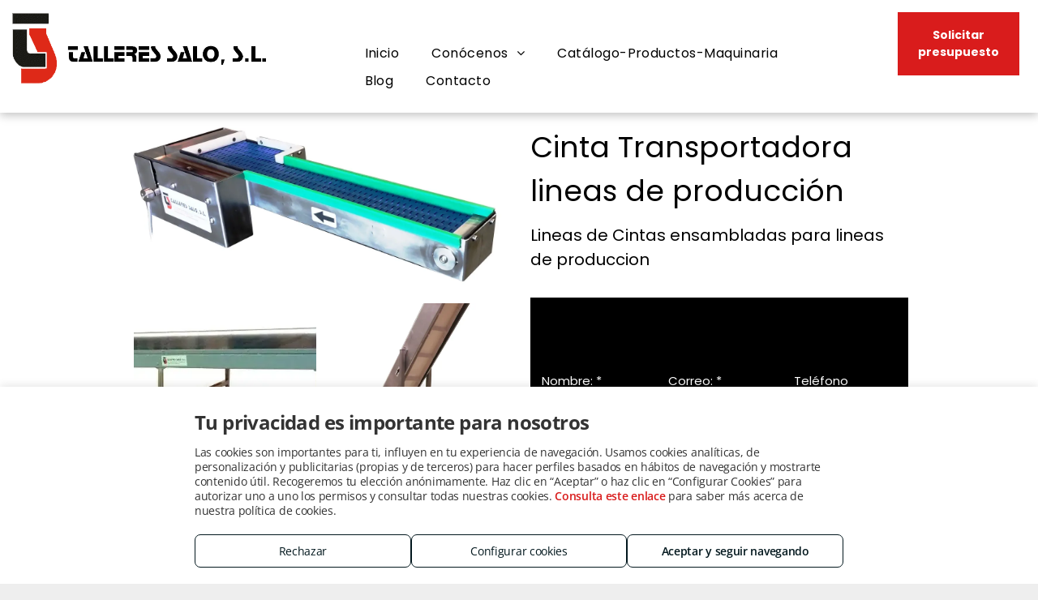

--- FILE ---
content_type: text/html;charset=utf-8
request_url: https://www.talleressalo.es/producto/cinta-transportadora_
body_size: 52232
content:
<!doctype html >
<html xmlns="http://www.w3.org/1999/xhtml" lang="es"
      class="">
<head>
    <meta charset="utf-8">
    




































<script type="text/javascript">
    window._currentDevice = 'desktop';
    window.Parameters = window.Parameters || {
        HomeUrl: 'https://www.talleressalo.es/',
        AccountUUID: '5a9f42c8ac2b44c28a17f962001eb4ca',
        SystemID: 'EU_PRODUCTION',
        SiteAlias: 'fd79b1aa943e450b9aa7aa9262358d31',
        SiteType: atob('RFVEQU9ORQ=='),
        PublicationDate: 'Fri Jan 16 08:26:53 UTC 2026',
        ExternalUid: '1-66MX93K',
        IsSiteMultilingual: false,
        InitialPostAlias: '',
        InitialPostPageUuid: '',
        InitialDynamicItem: 'cinta-transportadora_',
        DynamicPageInfo: {
            isDynamicPage: true,
            base64JsonRowData: '[base64]',
        },
        InitialPageAlias: 'producto/~page-item~',
        InitialPageUuid: '471190e3b0ae46cf9405cf92c85dc8ba',
        InitialPageId: '33254947',
        InitialEncodedPageAlias: 'cHJvZHVjdG8vfnBhZ2UtaXRlbX4=',
        InitialHeaderUuid: '818781464d1d4f10bd4561a4d9097a3a',
        CurrentPageUrl: '',
        IsCurrentHomePage: false,
        AllowAjax: false,
        AfterAjaxCommand: null,
        HomeLinkText: 'Back To Home',
        UseGalleryModule: false,
        CurrentThemeName: 'Layout Theme',
        ThemeVersion: '500000',
        DefaultPageAlias: '',
        RemoveDID: true,
        WidgetStyleID: null,
        IsHeaderFixed: false,
        IsHeaderSkinny: false,
        IsBfs: true,
        StorePageAlias: 'null',
        StorePagesUrls: 'e30=',
        IsNewStore: 'false',
        StorePath: '',
        StoreId: 'null',
        StoreVersion: 0,
        StoreBaseUrl: '',
        StoreCleanUrl: true,
        StoreDisableScrolling: true,
        IsStoreSuspended: false,
        HasCustomDomain: true,
        SimpleSite: false,
        showCookieNotification: false,
        cookiesNotificationMarkup: 'null',
        translatedPageUrl: '',
        isFastMigrationSite: false,
        sidebarPosition: 'NA',
        currentLanguage: 'es',
        currentLocale: 'es',
        NavItems: '{}',
        errors: {
            general: 'There was an error connecting to the page.<br/> Make sure you are not offline.',
            password: 'Incorrect name/password combination',
            tryAgain: 'Try again'
        },
        NavigationAreaParams: {
            ShowBackToHomeOnInnerPages: true,
            NavbarSize: 4,
            NavbarLiveHomePage: 'https://www.talleressalo.es/',
            BlockContainerSelector: '.dmBody',
            NavbarSelector: '#dmNav:has(a)',
            SubNavbarSelector: '#subnav_main'
        },
        hasCustomCode: false,
        planID: '2922',
        customTemplateId: 'null',
        siteTemplateId: 'null',
        productId: 'DM_DIRECT',
        disableTracking: false,
        pageType: 'DYNAMIC_PAGE_SUFFIX',
        isRuntimeServer: true,
        isInEditor: false,
        hasNativeStore: false,
        defaultLang: 'es',
        hamburgerMigration: null,
        isFlexSite: false
    };

    window.Parameters.LayoutID = {};
    window.Parameters.LayoutID[window._currentDevice] = 6;
    window.Parameters.LayoutVariationID = {};
    window.Parameters.LayoutVariationID[window._currentDevice] = 5;
</script>





















<!-- Injecting site-wide to the head -->

<script src="https://storage.googleapis.com/gcp_script_duda/scripts/cpm.min.js" data-swh-uuid="cbd737dfdf9d4ee881413a4c93883ffb">
</script>



<!-- End Injecting site-wide to the head -->

<!-- Inject secured cdn script -->


<!-- ========= Meta Tags ========= -->
<!-- PWA settings -->
<script>
    function toHash(str) {
        var hash = 5381, i = str.length;
        while (i) {
            hash = hash * 33 ^ str.charCodeAt(--i)
        }
        return hash >>> 0
    }
</script>
<script>
    (function (global) {
    //const cacheKey = global.cacheKey;
    const isOffline = 'onLine' in navigator && navigator.onLine === false;
    const hasServiceWorkerSupport = 'serviceWorker' in navigator;
    if (isOffline) {
        console.log('offline mode');
    }
    if (!hasServiceWorkerSupport) {
        console.log('service worker is not supported');
    }
    if (hasServiceWorkerSupport && !isOffline) {
        window.addEventListener('load', function () {
            const serviceWorkerPath = '/runtime-service-worker.js?v=3';
            navigator.serviceWorker
                .register(serviceWorkerPath, { scope: './' })
                .then(
                    function (registration) {
                        // Registration was successful
                        console.log(
                            'ServiceWorker registration successful with scope: ',
                            registration.scope
                        );
                    },
                    function (err) {
                        // registration failed :(
                        console.log('ServiceWorker registration failed: ', err);
                    }
                )
                .catch(function (err) {
                    console.log(err);
                });
        });

        // helper function to refresh the page
        var refreshPage = (function () {
            var refreshing;
            return function () {
                if (refreshing) return;
                // prevent multiple refreshes
                var refreshkey = 'refreshed' + location.href;
                var prevRefresh = localStorage.getItem(refreshkey);
                if (prevRefresh) {
                    localStorage.removeItem(refreshkey);
                    if (Date.now() - prevRefresh < 30000) {
                        return; // dont go into a refresh loop
                    }
                }
                refreshing = true;
                localStorage.setItem(refreshkey, Date.now());
                console.log('refereshing page');
                window.location.reload();
            };
        })();

        function messageServiceWorker(data) {
            return new Promise(function (resolve, reject) {
                if (navigator.serviceWorker.controller) {
                    var worker = navigator.serviceWorker.controller;
                    var messageChannel = new MessageChannel();
                    messageChannel.port1.onmessage = replyHandler;
                    worker.postMessage(data, [messageChannel.port2]);
                    function replyHandler(event) {
                        resolve(event.data);
                    }
                } else {
                    resolve();
                }
            });
        }
    }
})(window);
</script>
<!-- Add manifest -->
<!-- End PWA settings -->



<link rel="canonical" href="https://www.talleressalo.es/producto/cinta-transportadora_">

<meta id="view" name="viewport" content="initial-scale=1, minimum-scale=1, maximum-scale=5, viewport-fit=cover">
<meta name="apple-mobile-web-app-capable" content="yes">

<!--Add favorites icons-->

<link rel="icon" type="image/x-icon" href="https://de.cdn-website.com/fd79b1aa943e450b9aa7aa9262358d31/site_favicon_16_1744803661070.ico"/>

<!-- End favorite icons -->
<link rel="preconnect" href="https://le-de.cdn-website.com/"/>



<!-- render the required CSS and JS in the head section -->
<script id='d-js-dmapi'>
    window.SystemID = 'EU_PRODUCTION';

    if (!window.dmAPI) {
        window.dmAPI = {
            registerExternalRuntimeComponent: function () {
            },
            getCurrentDeviceType: function () {
                return window._currentDevice;
            },
            runOnReady: (ns, fn) => {
                const safeFn = dmAPI.toSafeFn(fn);
                ns = ns || 'global_' + Math.random().toString(36).slice(2, 11);
                const eventName = 'afterAjax.' + ns;

                if (document.readyState === 'complete') {
                    $.DM.events.off(eventName).on(eventName, safeFn);
                    setTimeout(function () {
                        safeFn({
                            isAjax: false,
                        });
                    }, 0);
                } else {
                    window?.waitForDeferred?.('dmAjax', () => {
                        $.DM.events.off(eventName).on(eventName, safeFn);
                        safeFn({
                            isAjax: false,
                        });
                    });
                }
            },
            toSafeFn: (fn) => {
                if (fn?.safe) {
                    return fn;
                }
                const safeFn = function (...args) {
                    try {
                        return fn?.apply(null, args);
                    } catch (e) {
                        console.log('function failed ' + e.message);
                    }
                };
                safeFn.safe = true;
                return safeFn;
            }
        };
    }

    if (!window.requestIdleCallback) {
        window.requestIdleCallback = function (fn) {
            setTimeout(fn, 0);
        }
    }
</script>

<!-- loadCSS function header.jsp-->






<script id="d-js-load-css">
/**
 * There are a few <link> tags with CSS resource in them that are preloaded in the page
 * in each of those there is a "onload" handler which invokes the loadCSS callback
 * defined here.
 * We are monitoring 3 main CSS files - the runtime, the global and the page.
 * When each load we check to see if we can append them all in a batch. If threre
 * is no page css (which may happen on inner pages) then we do not wait for it
 */
(function () {
  let cssLinks = {};
  function loadCssLink(link) {
    link.onload = null;
    link.rel = "stylesheet";
    link.type = "text/css";
  }
  
    function checkCss() {
      const pageCssLink = document.querySelector("[id*='CssLink']");
      const widgetCssLink = document.querySelector("[id*='widgetCSS']");

        if (cssLinks && cssLinks.runtime && cssLinks.global && (!pageCssLink || cssLinks.page) && (!widgetCssLink || cssLinks.widget)) {
            const storedRuntimeCssLink = cssLinks.runtime;
            const storedPageCssLink = cssLinks.page;
            const storedGlobalCssLink = cssLinks.global;
            const storedWidgetCssLink = cssLinks.widget;

            storedGlobalCssLink.disabled = true;
            loadCssLink(storedGlobalCssLink);

            if (storedPageCssLink) {
                storedPageCssLink.disabled = true;
                loadCssLink(storedPageCssLink);
            }

            if(storedWidgetCssLink) {
                storedWidgetCssLink.disabled = true;
                loadCssLink(storedWidgetCssLink);
            }

            storedRuntimeCssLink.disabled = true;
            loadCssLink(storedRuntimeCssLink);

            requestAnimationFrame(() => {
                setTimeout(() => {
                    storedRuntimeCssLink.disabled = false;
                    storedGlobalCssLink.disabled = false;
                    if (storedPageCssLink) {
                      storedPageCssLink.disabled = false;
                    }
                    if (storedWidgetCssLink) {
                      storedWidgetCssLink.disabled = false;
                    }
                    // (SUP-4179) Clear the accumulated cssLinks only when we're
                    // sure that the document has finished loading and the document 
                    // has been parsed.
                    if(document.readyState === 'interactive') {
                      cssLinks = null;
                    }
                }, 0);
            });
        }
    }
  

  function loadCSS(link) {
    try {
      var urlParams = new URLSearchParams(window.location.search);
      var noCSS = !!urlParams.get("nocss");
      var cssTimeout = urlParams.get("cssTimeout") || 0;

      if (noCSS) {
        return;
      }
      if (link.href && link.href.includes("d-css-runtime")) {
        cssLinks.runtime = link;
        checkCss();
      } else if (link.id === "siteGlobalCss") {
        cssLinks.global = link;
        checkCss();
      } 
      
      else if (link.id && link.id.includes("CssLink")) {
        cssLinks.page = link;
        checkCss();
      } else if (link.id && link.id.includes("widgetCSS")) {
        cssLinks.widget = link;
        checkCss();
      }
      
      else {
        requestIdleCallback(function () {
          window.setTimeout(function () {
            loadCssLink(link);
          }, parseInt(cssTimeout, 10));
        });
      }
    } catch (e) {
      throw e
    }
  }
  window.loadCSS = window.loadCSS || loadCSS;
})();
</script>



<script data-role="deferred-init" type="text/javascript">
    /* usage: window.getDeferred(<deferred name>).resolve() or window.getDeferred(<deferred name>).promise.then(...)*/
    function Def() {
        this.promise = new Promise((function (a, b) {
            this.resolve = a, this.reject = b
        }).bind(this))
    }

    const defs = {};
    window.getDeferred = function (a) {
        return null == defs[a] && (defs[a] = new Def), defs[a]
    }
    window.waitForDeferred = function (b, a, c) {
        let d = window?.getDeferred?.(b);
        d
            ? d.promise.then(a)
            : c && ["complete", "interactive"].includes(document.readyState)
                ? setTimeout(a, 1)
                : c
                    ? document.addEventListener("DOMContentLoaded", a)
                    : console.error(`Deferred  does not exist`);
    };
</script>
<style id="forceCssIncludes">
    /* This file is auto-generated from a `scss` file with the same name */

.videobgwrapper{overflow:hidden;position:absolute;z-index:0;width:100%;height:100%;top:0;left:0;pointer-events:none;border-radius:inherit}.videobgframe{position:absolute;width:101%;height:100%;top:50%;left:50%;transform:translateY(-50%) translateX(-50%);object-fit:fill}#dm video.videobgframe{margin:0}@media (max-width:767px){.dmRoot .dmPhotoGallery.newPhotoGallery:not(.photo-gallery-done){min-height:80vh}}@media (min-width:1025px){.dmRoot .dmPhotoGallery.newPhotoGallery:not(.photo-gallery-done){min-height:45vh}}@media (min-width:768px) and (max-width:1024px){.responsiveTablet .dmPhotoGallery.newPhotoGallery:not(.photo-gallery-done){min-height:45vh}}#dm [data-show-on-page-only]{display:none!important}#dmRoot div.stickyHeaderFix div.site_content{margin-top:0!important}#dmRoot div.stickyHeaderFix div.hamburger-header-container{position:relative}
    

</style>
<style id="cssVariables" type="text/css">
    :root {
  --color_1: rgba(217,28,28,1);
  --color_2: rgba(0, 0, 0, 1);
  --color_3: rgba(185, 185, 185, 1);
  --color_4: rgba(255, 255, 255, 1);
}
</style>























<!-- Google Fonts Include -->













<!-- loadCSS function fonts.jsp-->



<link type="text/css" rel="stylesheet" href="https://de.cdn-website.com/fonts/css2?family=Poppins:wght@100;200;300;400;500;600;700;800;900&family=Amiko:wght@400;600;700&family=Source+Sans+Pro:wght@200;300;400;600;700;900&family=Droid+Serif:wght@400;700&family=Open+Sans:wght@300..800&amp;subset=latin-ext&amp;display=swap"  />





<!-- RT CSS Include d-css-runtime-desktop-one-package-structured-global-->
<link rel="stylesheet" type="text/css" href="https://static.cdn-website.com/mnlt/production/6102/_dm/s/rt/dist/css/d-css-runtime-desktop-one-package-structured-global.min.css" />

<!-- End of RT CSS Include -->

<link type="text/css" rel="stylesheet" href="https://de.cdn-website.com/WIDGET_CSS/ea2f54400b28d03376c713138de3ffdb.css" id="widgetCSS" />

<!-- Support `img` size attributes -->
<style>img[width][height] {
  height: auto;
}</style>

<!-- Support showing sticky element on page only -->
<style>
  body[data-page-alias="producto/~page-item~"] #dm [data-show-on-page-only="producto/~page-item~"] {
    display: block !important;
  }
</style>

<!-- This is populated in Ajax navigation -->
<style id="pageAdditionalWidgetsCss" type="text/css">
</style>




<!-- Site CSS -->
<link type="text/css" rel="stylesheet" href="https://de.cdn-website.com/fd79b1aa943e450b9aa7aa9262358d31/files/fd79b1aa943e450b9aa7aa9262358d31_1.min.css?v=71" id="siteGlobalCss" />



<style id="customWidgetStyle" type="text/css">
    
</style>
<style id="innerPagesStyle" type="text/css">
    
</style>


<style
        id="additionalGlobalCss" type="text/css"
>
</style>

<style id="pagestyle" type="text/css">
    *#dm *.dmBody div.u_1424322419 input:not([type="submit"])
{
	background-color:var(--color_2) !important;
	border-color:rgba(211,211,211,1) !important;
	border-style:solid !important;
	border-width:1px !important;
}
*#dm *.dmBody div.u_1424322419 textarea
{
	background-color:var(--color_2) !important;
	border-color:rgba(211,211,211,1) !important;
	border-style:solid !important;
	border-width:1px !important;
}
*#dm *.dmBody div.u_1424322419 select
{
	background-color:var(--color_2) !important;
	border-color:rgba(211,211,211,1) !important;
	border-style:solid !important;
	border-width:1px !important;
}
*#dm *.dmBody div.u_1424322419
{
	background-color:var(--color_2) !important;
	border-style:solid !important;
	border-width:0 !important;
}
*#dm *.dmBody div.u_1174214562 .photoGalleryThumbs .image-container
{
	border-radius:0 !important;
	-moz-border-radius:0 !important;
	-webkit-border-radius:0 !important;
}
*#dm *.dmBody *.u_1174214562 .caption-inner
{
	border-bottom-left-radius:0 !important;
	-webkit-border-top-right-radius:0 !important;
	-moz-border-top-right-radius:0 !important;
	-webkit-border-bottom-right-radius:0 !important;
	-webkit-border-bottom-left-radius:0 !important;
	border-top-right-radius:0 !important;
	-webkit-border-top-left-radius:0 !important;
	border-radius:0 !important;
	-moz-border-bottom-right-radius:0 !important;
	-moz-border-top-left-radius:0 !important;
	border-top-left-radius:0 !important;
	-moz-border-radius:0 !important;
	-moz-border-bottom-left-radius:0 !important;
	border-bottom-right-radius:0 !important;
	-webkit-border-radius:0 !important;
}
*#dm *.dmBody *.u_1334399741
{
	font-size:40px !important;
}
*#dm *.dmBody div.u_1424322419 .dmforminput label:not(.for-checkable):not(.custom-contact-checkable)
{
	color:var(--color_4) !important;
}
*#dm *.dmBody div.u_1424322419 .m-recaptcha
{
	color:var(--color_4) !important;
}
*#dm *.dmBody div.u_1424322419 .dmforminput input
{
	color:var(--color_4) !important;
}
*#dm *.dmBody div.u_1424322419 .dmforminput textarea
{
	color:var(--color_4) !important;
}
*#dm *.dmBody div.u_1424322419 .dmforminput .fileUploadLink
{
	color:var(--color_4) !important;
}
*#dm *.dmBody div.u_1424322419 .checkboxwrapper span
{
	color:var(--color_4) !important;
}
*#dm *.dmBody div.u_1424322419 .radiowrapper span
{
	color:var(--color_4) !important;
}
*#dm *.dmBody div.u_1424322419 .optinwrapper div
{
	color:var(--color_4) !important;
}
*#dm *.dmBody div.u_1424322419 .freetextwrapper
{
	color:var(--color_4) !important;
}
*#dm *.dmBody div.u_1424322419 .dmforminput select
{
	color:var(--color_4) !important;
}
*#dm *.dmBody div.u_1424322419 .dmforminput option
{
	color:var(--color_4) !important;
}
*#dm *.dmBody *.u_1424322419 .dmformsubmit
{
	float:LEFT !important;
}
*#dm *.dmBody div.u_1174214562 .caption-container .caption-title
{
	direction:ltr !important;
}

</style>

<style id="pagestyleDevice" type="text/css">
    *#dm *.dmBody *.u_1174214562 .photoGalleryThumbs
{
	padding:2.5px !important;
}
*#dm *.dmBody *.u_1174214562 .layout-container
{
	padding:2.5px !important;
}
*#dm *.dmBody *.u_1174214562 .photoGalleryViewAll
{
	padding:0 5px !important;
}
*#dm *.dmBody div.u_1424322419 .dmwidget-title
{
	font-size:18px !important;
}
*#dm *.dmBody div.u_1424322419
{
	margin-left:0 !important;
	padding-top:20px !important;
	padding-left:0 !important;
	padding-bottom:0 !important;
	margin-top:0 !important;
	margin-bottom:0 !important;
	margin-right:0 !important;
	padding-right:0 !important;
}
*#dm *.dmBody div.u_1334399741
{
	font-size:36px !important;
}
*#dm *.dmBody div.u_1174214562
{
	margin-left:0 !important;
	padding-top:0 !important;
	padding-left:0 !important;
	padding-bottom:0 !important;
	margin-top:10px !important;
	margin-bottom:10px !important;
	margin-right:0 !important;
	padding-right:0 !important;
}
*#dm *.dmBody div.u_1469688528
{
	margin-left:0 !important;
	padding-top:15px !important;
	padding-left:40px !important;
	padding-bottom:15px !important;
	margin-top:0 !important;
	margin-bottom:0 !important;
	margin-right:0 !important;
	padding-right:40px !important;
	width:auto !important;
}
*#dm *.dmBody div.u_1042039686
{
	display:block !important;
	float:none !important;
	top:0px !important;
	left:0 !important;
	width:100% !important;
	position:relative !important;
	height:30px !important;
	padding-top:0px !important;
	padding-left:0px !important;
	padding-bottom:0px !important;
	margin-right:auto !important;
	margin-left:auto !important;
	max-width:100% !important;
	margin-top:10px !important;
	margin-bottom:0px !important;
	padding-right:0px !important;
	min-width:0 !important;
	text-align:start !important;
}

</style>

<!-- Flex Sections CSS -->







<style id="globalFontSizeStyle" type="text/css">
    .font-size-18, .size-18, .size-18 > font { font-size: 18px !important; }.font-size-15, .size-15, .size-15 > font { font-size: 15px !important; }
</style>
<style id="pageFontSizeStyle" type="text/css">
</style>




<style id="hideAnimFix">
  .dmDesktopBody:not(.editGrid) [data-anim-desktop]:not([data-anim-desktop='none']), .dmDesktopBody:not(.editGrid) [data-anim-extended] {
    visibility: hidden;
  }

  .dmDesktopBody:not(.editGrid) .dmNewParagraph[data-anim-desktop]:not([data-anim-desktop='none']), .dmDesktopBody:not(.editGrid) .dmNewParagraph[data-anim-extended] {
    visibility: hidden !important;
  }


  #dmRoot:not(.editGrid) .flex-element [data-anim-extended] {
    visibility: hidden;
  }

</style>




<style id="fontFallbacks">
    @font-face {
  font-family: "Poppins Fallback";
  src: local('Arial');
  ascent-override: 92.326%;
  descent-override: 30.7753%;
  line-gap-override: 8.793%;
  size-adjust: 113.7274%;
}@font-face {
  font-family: "Amiko Fallback";
  src: local('Arial');
  ascent-override: 82.254%;
  descent-override: 35.9861%;
  size-adjust: 112.8212%;
  line-gap-override: 0%;
 }@font-face {
  font-family: "Open Sans Fallback";
  src: local('Arial');
  ascent-override: 101.1768%;
  descent-override: 27.7323%;
  size-adjust: 105.6416%;
  line-gap-override: 0%;
 }
</style>


<!-- End render the required css and JS in the head section -->









  <link type="application/rss+xml" rel="alternate" href="https://www.talleressalo.es/feed/rss2"/>
  <link type="application/atom+xml" rel="alternate" href="https://www.talleressalo.es/feed/atom"/>
  <meta property="og:type" content="website"/>
  <meta property="og:url" content="https://www.talleressalo.es/producto/cinta-transportadora_"/>
  <title>
    
    Cinta Transportadora lineas de producción
  
  </title>
  <meta name="description" content="Lineas de Cintas ensambladas para lineas de produccion"/>
  <meta name="google-site-verification" content="hs1-jXjJbDSIU5wmqLj7tth9UUDS97_JsUsAjvsxCH0"/>

  <meta name="twitter:card" content="summary"/>
  <meta name="twitter:title" content="Cinta Transportadora lineas de producción"/>
  <meta name="twitter:description" content="Lineas de Cintas ensambladas para lineas de produccion"/>
  <meta property="og:description" content="Lineas de Cintas ensambladas para lineas de produccion"/>
  <meta property="og:title" content="Cinta Transportadora lineas de producción"/>




<!-- SYS- RVVfUFJPRFVDVElPTg== -->
</head>





















<body id="dmRoot" data-page-alias="producto/~page-item~"  class="dmRoot dmDesktopBody fix-mobile-scrolling addCanvasBorder dmResellerSite mac dmLargeBody responsiveTablet "
      style="padding:0;margin:0;"
      
    >
















<!-- ========= Site Content ========= -->
<div id="dm" class='dmwr'>
    
    <div class="dm_wrapper standard-var5 widgetStyle-3 standard">
         <div dmwrapped="true" id="1835526660"> <div dmtemplateid="Hamburger" data-responsive-name="ResponsiveDesktopTopTabletHamburger" class="runtime-module-container dm-bfs dm-layout-sec hasAnimations hasStickyHeader page-3341050 page-3341051 page-3254473 page-3380595 page-3430125 page-3430127 page-3305300 page-3423781 page-3430164 page-3430191 page-3430193 page-3951317 dmPageBody d-page-1266824936 inputs-css-clean dmFreeHeader" id="dm-outer-wrapper" data-page-class="1266824936" data-soch="true" data-background-parallax-selector=".dmHomeSection1, .dmSectionParallex"> <div id="dmStyle_outerContainer" class="dmOuter"> <div id="dmStyle_innerContainer" class="dmInner"> <div class="dmLayoutWrapper standard-var dmStandardDesktop"> <div id="site_content"> <div class="p_hfcontainer showOnMedium"> <div id="hamburger-drawer" class="hamburger-drawer layout-drawer" layout="5ff40d2f36ae4e5ea1bc96b2e2fcf67e===header" data-origin="top"> <div class="u_1268878613 dmRespRow" style="text-align: center;" id="1268878613"> <div class="dmRespColsWrapper" id="1287458253"> <div class="u_1653621113 dmRespCol small-12 medium-12 large-12 empty-column" id="1653621113"></div> 
</div> 
</div> 
 <div class="u_1112122206 dmRespRow middleDrawerRow" style="text-align: center;" id="1112122206"> <div class="dmRespColsWrapper" id="1506759080"> <div class="dmRespCol small-12 u_1675322047 medium-12 large-12" id="1675322047"> <nav class="u_1713240994 effect-bottom2 main-navigation unifiednav dmLinksMenu" role="navigation" layout-main="vertical_nav_layout_2" layout-sub="" data-show-vertical-sub-items="HIDE" id="1713240994" dmle_extension="onelinksmenu" data-element-type="onelinksmenu" data-logo-src="" alt="" data-nav-structure="VERTICAL" wr="true" icon="true" surround="true" adwords="" navigation-id="unifiedNav"> <ul role="menubar" class="unifiednav__container  " data-auto="navigation-pages"> <li role="menuitem" class=" unifiednav__item-wrap " data-auto="more-pages" data-depth="0"> <a href="/" class="unifiednav__item  dmUDNavigationItem_00  " target="" data-target-page-alias=""> <span class="nav-item-text " data-link-text="
         Inicio
        " data-auto="page-text-style">Inicio<span class="icon icon-angle-down"></span> 
</span> 
</a> 
</li> 
 <li role="menuitem" aria-haspopup="true" data-sub-nav-menu="true" class=" unifiednav__item-wrap " data-auto="more-pages" data-depth="0"> <a href="#" class="unifiednav__item  dmUDNavigationItem_010101858412  unifiednav__item_has-sub-nav" target="" data-target-page-alias=""> <span class="nav-item-text " data-link-text="
         Conócenos
        " data-auto="page-text-style">Con&oacute;cenos<span class="icon icon-angle-down"></span> 
</span> 
</a> 
 <ul role="menu" aria-expanded="false" class="unifiednav__container unifiednav__container_sub-nav" data-depth="0" data-auto="sub-pages"> <li role="menuitem" class=" unifiednav__item-wrap " data-auto="more-pages" data-depth="1"> <a href="/galeria" class="unifiednav__item  dmUDNavigationItem_010101207576  " target="" data-target-page-alias=""> <span class="nav-item-text " data-link-text="
           Galería de imágenes
          " data-auto="page-text-style">Galer&iacute;a de im&aacute;genes<span class="icon icon-angle-right"></span> 
</span> 
</a> 
</li> 
 <li role="menuitem" class=" unifiednav__item-wrap " data-auto="more-pages" data-depth="1"> <a href="/videos" class="unifiednav__item  dmUDNavigationItem_010101917779  " target="" data-target-page-alias=""> <span class="nav-item-text " data-link-text="
           Galería de vídeos
          " data-auto="page-text-style">Galer&iacute;a de v&iacute;deos<span class="icon icon-angle-right"></span> 
</span> 
</a> 
</li> 
 <li role="menuitem" class=" unifiednav__item-wrap " data-auto="more-pages" data-depth="1"> <a href="/saber-mas" class="unifiednav__item  dmUDNavigationItem_010101537190  " target="" data-target-page-alias=""> <span class="nav-item-text " data-link-text="
           Saber Más
          " data-auto="page-text-style">Saber M&aacute;s<span class="icon icon-angle-right"></span> 
</span> 
</a> 
</li> 
 <li role="menuitem" class=" unifiednav__item-wrap " data-auto="more-pages" data-depth="1"> <a href="/noticias" class="unifiednav__item  dmUDNavigationItem_010101940152  " target="" data-target-page-alias=""> <span class="nav-item-text " data-link-text="
           Noticias
          " data-auto="page-text-style">Noticias<span class="icon icon-angle-right"></span> 
</span> 
</a> 
</li> 
 <li role="menuitem" class=" unifiednav__item-wrap " data-auto="more-pages" data-depth="1"> <a href="/tour-virtual" class="unifiednav__item  dmUDNavigationItem_010101955462  " target="" data-target-page-alias=""> <span class="nav-item-text " data-link-text="
           Tour virtual
          " data-auto="page-text-style">Tour virtual<span class="icon icon-angle-right"></span> 
</span> 
</a> 
</li> 
</ul> 
</li> 
 <li role="menuitem" class=" unifiednav__item-wrap " data-auto="more-pages" data-depth="0"> <a href="/servicios" class="unifiednav__item  dmUDNavigationItem_01010141232  " target="" data-target-page-alias=""> <span class="nav-item-text " data-link-text="
         Servicios
        " data-auto="page-text-style">Servicios<span class="icon icon-angle-down" data-hidden-on-mobile="" data-hidden-on-desktop="" data-hidden-on-tablet=""></span> 
</span> 
</a> 
</li> 
 <li role="menuitem" class=" unifiednav__item-wrap " data-auto="more-pages" data-depth="0"> <a href="/productos" class="unifiednav__item  dmUDNavigationItem_0101017869  " target="" data-target-page-alias=""> <span class="nav-item-text " data-link-text="Catálogo-Productos-Maquinaria" data-auto="page-text-style">Cat&aacute;logo-Productos-Maquinaria<span class="icon icon-angle-down" data-hidden-on-mobile="" data-hidden-on-desktop="" data-hidden-on-tablet=""></span> 
</span> 
</a> 
</li> 
 <li role="menuitem" class=" unifiednav__item-wrap " data-auto="more-pages" data-depth="0"> <a href="/blog" class="unifiednav__item  dmUDNavigationItem_010101683214  " target="" data-target-page-alias=""> <span class="nav-item-text " data-link-text="
         Blog
        " data-auto="page-text-style">Blog<span class="icon icon-angle-down"></span> 
</span> 
</a> 
</li> 
 <li role="menuitem" class=" unifiednav__item-wrap " data-auto="more-pages" data-depth="0"> <a href="/contacto" class="unifiednav__item  dmUDNavigationItem_010101567797  " target="" data-target-page-alias=""> <span class="nav-item-text " data-link-text="
         Contacto
        " data-auto="page-text-style">Contacto<span class="icon icon-angle-down"></span> 
</span> 
</a> 
</li> 
</ul> 
</nav> 
</div> 
</div> 
</div> 
 <div class="dmRespRow u_1689219321" style="text-align: center;" id="1689219321"> <div class="dmRespColsWrapper" id="1177826982"> <div class="u_1046375558 dmRespCol small-12 medium-12 large-12" id="1046375558"> <div class="u_1044576982 align-center text-align-center dmSocialHub gapSpacing" id="1044576982" dmle_extension="social_hub" data-element-type="social_hub" wr="true" networks="" icon="true" surround="true" adwords=""> <div class="socialHubWrapper"> <div class="socialHubInnerDiv "> <a href="https://facebook.com/" target="_blank" dm_dont_rewrite_url="true" aria-label="facebook" onclick="dm_gaq_push_event &amp;&amp; dm_gaq_push_event(&apos;socialLink&apos;, &apos;click&apos;, &apos;Facebook&apos;)"> <span class="dmSocialFacebook dm-social-icons-facebook oneIcon socialHubIcon style8" aria-hidden="true" data-hover-effect=""></span> 
</a> 
 <a href="http://instagram.com/" target="_blank" dm_dont_rewrite_url="true" aria-label="instagram" onclick="dm_gaq_push_event &amp;&amp; dm_gaq_push_event(&apos;socialLink&apos;, &apos;click&apos;, &apos;Instagram&apos;)"> <span class="dmSocialInstagram dm-social-icons-instagram oneIcon socialHubIcon style8" aria-hidden="true" data-hover-effect=""></span> 
</a> 
 <a href="https://youtube.com/" target="_blank" dm_dont_rewrite_url="true" aria-label="youtube" onclick="dm_gaq_push_event &amp;&amp; dm_gaq_push_event(&apos;socialLink&apos;, &apos;click&apos;, &apos;Youtube&apos;)"> <span class="dmSocialYoutube dm-social-icons-youtube oneIcon socialHubIcon style8" aria-hidden="true" data-hover-effect=""></span> 
</a> 
</div> 
</div> 
</div> 
</div> 
</div> 
</div> 
</div> 
 <div class="layout-drawer-overlay" id="layout-drawer-overlay"></div> 
</div> 
 <div class="site_content"> <div id="hamburger-header-container" class="showOnMedium hamburger-header-container p_hfcontainer"> <div id="hamburger-header" class="hamburger-header p_hfcontainer" layout="44dc38f951e9489490b055748e10ba9f===header"> <div class="u_1169993089 dmRespRow" style="text-align: center;" id="1169993089"> <div class="dmRespColsWrapper" id="1964419545"> <div class="u_1658029687 dmRespCol small-12 large-8 medium-8" id="1658029687"> <div class="u_1017583847 imageWidget align-center" data-element-type="image" data-widget-type="image" id="1017583847" data-binding="W3siYmluZGluZ05hbWUiOiJpbWFnZSIsInZhbHVlIjoic2l0ZV9pbWFnZXMubG9nbyJ9XQ=="> <a href="/" id="1284279233" file="false"><img src="https://le-de.cdn-website.com/fd79b1aa943e450b9aa7aa9262358d31/dms3rep/multi/opt/Logo-Salo-web-1920w.png" id="1453424111" class="" data-dm-image-path="https://de.cdn-website.com/fd79b1aa943e450b9aa7aa9262358d31/dms3rep/multi/Logo-Salo-web.png" alt="logotipo cabecera" data-diy-image="" onerror="handleImageLoadError(this)"/></a> 
</div> 
</div> 
 <div class="u_1243367427 dmRespCol small-12 large-3 medium-3" id="1243367427"> <a data-display-type="block" class="u_1642240828 align-center dmButtonLink dmWidget dmWwr default dmOnlyButton dmDefaultGradient" file="false" href="/contacto" data-element-type="dButtonLinkId" id="1642240828"> <span class="iconBg" id="1730910033"> <span class="icon hasFontIcon icon-star" id="1999680291"></span> 
</span> 
 <span class="text" id="1108317025">Escr&iacute;benos</span> 
</a> 
</div> 
 <div class="u_1332120555 dmRespCol small-12 large-1 medium-1" id="1332120555"> <div class="u_1831113767 widget-5bd886 dmCustomWidget" data-lazy-load="" data-title="" id="1831113767" dmle_extension="custom_extension" data-element-type="custom_extension" data-binding="W3siYmluZGluZ05hbWUiOiJ3YU51bWJlciIsInZhbHVlIjoiY29udGVudF9saWJyYXJ5Lmdsb2JhbC5waG9uZS50ZWzDqWZvbm8gcHJpbmNpcGFsIn1d" icon="false" surround="false" data-widget-id="5bd886efb15a44fd98f083f461519ec8" data-widget-version="232" data-widget-config="[base64]"> <a class="align-center full" target="_blank" data-display-type="block"> <span class="full iconBg"> <span class="full icon"><img class="full" src="https://dd-cdn.multiscreensite.com/editor/whatsApp/whatsapp_layout_5.svg" alt="Envíenos un mensaje a través de WhatsApp" onerror="handleImageLoadError(this)"/></span> 
</span> 
</a> 
</div> 
</div> 
</div> 
</div> 
</div> 
</div> 
 <button class="showOnMedium layout-drawer-hamburger hamburger-on-header" id="layout-drawer-hamburger" aria-label="menu" aria-controls="hamburger-drawer" aria-expanded="false"> <span class="hamburger__slice"></span> 
 <span class="hamburger__slice"></span> 
 <span class="hamburger__slice"></span> 
</button> 
 <div class="dmHeaderContainer fHeader d-header-wrapper showOnLarge"> <div id="hcontainer" class="dmHeader p_hfcontainer u_hcontainer" freeheader="true" headerlayout="718" layout="7f3c1de367df47d5b45ab63d33101c7b===header" data-scrollable-target="body" data-scrollable-target-threshold="1" data-scroll-responder-id="1" logo-size-target="80%"> <div dm:templateorder="85" class="dmHeaderResp dmHeaderStack noSwitch" id="1709005236"> <div class="u_1116403078 dmRespRow dmDefaultListContentRow fullBleedChanged fullBleedMode" style="text-align:center" id="1116403078"> <div class="dmRespColsWrapper" id="1257068836"> <div class="u_1752471715 small-12 dmRespCol large-3 medium-3" id="1752471715"> <div class="u_1279367250 imageWidget align-center" data-element-type="image" data-widget-type="image" id="1279367250"><img src="https://le-de.cdn-website.com/fd79b1aa943e450b9aa7aa9262358d31/dms3rep/multi/opt/Logo-Salo-web-448e9315-1920w.png" alt="" id="1499638684" class="" width="552" height="153" data-dm-image-path="https://de.cdn-website.com/fd79b1aa943e450b9aa7aa9262358d31/dms3rep/multi/Logo-Salo-web-448e9315.png" onerror="handleImageLoadError(this)"/></div> 
</div> 
 <div class="u_1284279814 dmRespCol small-12 large-7 medium-7" id="1284279814"> <nav class="u_1283730931 effect-bottom2 main-navigation unifiednav dmLinksMenu" role="navigation" layout-main="horizontal_nav_layout_1" layout-sub="submenu_horizontal_1" data-show-vertical-sub-items="HOVER" id="1283730931" dmle_extension="onelinksmenu" data-element-type="onelinksmenu" data-logo-src="https://dd-cdn.multiscreensite.com/defaultImages/blank_image_placeholder.png" data-nav-structure="HORIZONTAL" wr="true" icon="true" surround="true" adwords="" navigation-id="unifiedNav"> <ul role="menubar" class="unifiednav__container  " data-auto="navigation-pages"> <li role="menuitem" class=" unifiednav__item-wrap " data-auto="more-pages" data-depth="0"> <a href="/" class="unifiednav__item  dmUDNavigationItem_00  " target="" data-target-page-alias=""> <span class="nav-item-text " data-link-text="
         Inicio
        " data-auto="page-text-style">Inicio<span class="icon icon-angle-down"></span> 
</span> 
</a> 
</li> 
 <li role="menuitem" aria-haspopup="true" data-sub-nav-menu="true" class=" unifiednav__item-wrap " data-auto="more-pages" data-depth="0"> <a href="#" class="unifiednav__item  dmUDNavigationItem_010101858412  unifiednav__item_has-sub-nav" target="" data-target-page-alias=""> <span class="nav-item-text " data-link-text="
         Conócenos
        " data-auto="page-text-style">Con&oacute;cenos<span class="icon icon-angle-down"></span> 
</span> 
</a> 
 <ul role="menu" aria-expanded="false" class="unifiednav__container unifiednav__container_sub-nav" data-depth="0" data-auto="sub-pages"> <li role="menuitem" class=" unifiednav__item-wrap " data-auto="more-pages" data-depth="1"> <a href="/galeria" class="unifiednav__item  dmUDNavigationItem_010101207576  " target="" data-target-page-alias=""> <span class="nav-item-text " data-link-text="
           Galería de imágenes
          " data-auto="page-text-style">Galer&iacute;a de im&aacute;genes<span class="icon icon-angle-right"></span> 
</span> 
</a> 
</li> 
 <li role="menuitem" class=" unifiednav__item-wrap " data-auto="more-pages" data-depth="1"> <a href="/videos" class="unifiednav__item  dmUDNavigationItem_010101917779  " target="" data-target-page-alias=""> <span class="nav-item-text " data-link-text="
           Galería de vídeos
          " data-auto="page-text-style">Galer&iacute;a de v&iacute;deos<span class="icon icon-angle-right"></span> 
</span> 
</a> 
</li> 
 <li role="menuitem" class=" unifiednav__item-wrap " data-auto="more-pages" data-depth="1"> <a href="/saber-mas" class="unifiednav__item  dmUDNavigationItem_010101537190  " target="" data-target-page-alias=""> <span class="nav-item-text " data-link-text="
           Saber Más
          " data-auto="page-text-style">Saber M&aacute;s<span class="icon icon-angle-right"></span> 
</span> 
</a> 
</li> 
 <li role="menuitem" class=" unifiednav__item-wrap " data-auto="more-pages" data-depth="1"> <a href="/noticias" class="unifiednav__item  dmUDNavigationItem_010101940152  " target="" data-target-page-alias=""> <span class="nav-item-text " data-link-text="
           Noticias
          " data-auto="page-text-style">Noticias<span class="icon icon-angle-right"></span> 
</span> 
</a> 
</li> 
 <li role="menuitem" class=" unifiednav__item-wrap " data-auto="more-pages" data-depth="1"> <a href="/tour-virtual" class="unifiednav__item  dmUDNavigationItem_010101955462  " target="" data-target-page-alias=""> <span class="nav-item-text " data-link-text="
           Tour virtual
          " data-auto="page-text-style">Tour virtual<span class="icon icon-angle-right"></span> 
</span> 
</a> 
</li> 
</ul> 
</li> 
 <li role="menuitem" class=" unifiednav__item-wrap " data-auto="more-pages" data-depth="0"> <a href="/servicios" class="unifiednav__item  dmUDNavigationItem_01010141232  " target="" data-target-page-alias=""> <span class="nav-item-text " data-link-text="
         Servicios
        " data-auto="page-text-style">Servicios<span class="icon icon-angle-down" data-hidden-on-mobile="" data-hidden-on-desktop="" data-hidden-on-tablet=""></span> 
</span> 
</a> 
</li> 
 <li role="menuitem" class=" unifiednav__item-wrap " data-auto="more-pages" data-depth="0"> <a href="/productos" class="unifiednav__item  dmUDNavigationItem_0101017869  " target="" data-target-page-alias=""> <span class="nav-item-text " data-link-text="Catálogo-Productos-Maquinaria" data-auto="page-text-style">Cat&aacute;logo-Productos-Maquinaria<span class="icon icon-angle-down" data-hidden-on-mobile="" data-hidden-on-desktop="" data-hidden-on-tablet=""></span> 
</span> 
</a> 
</li> 
 <li role="menuitem" class=" unifiednav__item-wrap " data-auto="more-pages" data-depth="0"> <a href="/blog" class="unifiednav__item  dmUDNavigationItem_010101683214  " target="" data-target-page-alias=""> <span class="nav-item-text " data-link-text="
         Blog
        " data-auto="page-text-style">Blog<span class="icon icon-angle-down"></span> 
</span> 
</a> 
</li> 
 <li role="menuitem" class=" unifiednav__item-wrap " data-auto="more-pages" data-depth="0"> <a href="/contacto" class="unifiednav__item  dmUDNavigationItem_010101567797  " target="" data-target-page-alias=""> <span class="nav-item-text " data-link-text="
         Contacto
        " data-auto="page-text-style">Contacto<span class="icon icon-angle-down"></span> 
</span> 
</a> 
</li> 
</ul> 
</nav> 
</div> 
 <div class="u_1158940111 dmRespCol small-12 large-2 medium-2" id="1158940111" data-inject="cta"> <div class="u_1994360686 widget-0501e8 dmCustomWidget" data-lazy-load="true" data-title="" id="1994360686" dmle_extension="custom_extension" data-element-type="custom_extension" icon="false" surround="false" data-widget-id="0501e801a7754841bfed33db63ef07ba" data-widget-version="64" data-widget-config="[base64]"><!--
    Hay dos CTAS que no se van a mostrar porque en duda son Widgets independientes:
    - Ver teléfono
    - Te llamamos
--><!-- Mensaje de error para el editor (solo se muestra en el editor, nunca en los sites publicados) --> <error-message widget="QDQ CTA" id="errMsg" message=""></error-message> 
 <div class="qdq-cta" style=" flex-direction:row; justify-content: center; align-items: center; gap: 10px;"><!-- CTAS sin conversión --><!-- Solicitar presupuesto --> <a id="request_a_quote" class="button-cta-container" data-href="contact" data-anchor="ContactUs" href="" style="display: none;" data-translate="request_a_quote"> <div class="dmWidget button-cta"> <span class="text">Request a quote</span> 
 <span class="iconBg"></span> 
</div> 
</a> 
<!-- Escríbenos --> <a id="write_us" class="button-cta-container" data-href="contact" data-anchor="ContactUs" href="" style="display: none;" data-translate="write_us"> <div class="dmWidget button-cta"> <span class="text">Write us</span> 
 <span class="iconBg"></span> 
</div> 
</a> 
<!-- CTAS con conversión --><!-- Donde estamos --> <a id="maps_url" class="button-cta-container" data-href="contact" data-anchor="ContactUs" href="" data-mtm="visit_map_direction" style="display: none;" data-translate="where_we_are"> <div class="dmWidget button-cta"> <span class="text">Where we are</span> 
 <span class="iconBg"></span> 
</div> 
</a> 
<!-- Consultar disponibilidad --> <a id="check_availability" class="button-cta-container" href="" data-mtm="click_to_consult" target="_blank" style="display: none;" data-translate="check_availability"> <div class="dmWidget button-cta"> <span class="text">Check availability</span> 
 <span class="iconBg"></span> 
</div> 
</a> 
<!-- Reservar ahora --> <a id="reserve_now" class="button-cta-container" href="" data-mtm="click_to_book" target="_black" style="display: none;" data-translate="reserve_now"> <div class="dmWidget button-cta"> <span class="text">Reserve now</span> 
 <span class="iconBg"></span> 
</div> 
</a> 
<!-- Tienda online --> <a id="online_shop" class="button-cta-container" href="" data-mtm="visit_customer_shop" target="_black" style="display: none;" data-translate="online_shop"> <div class="dmWidget button-cta"> <span class="text">Online shop</span> 
 <span class="iconBg"></span> 
</div> 
</a> 
<!-- Pedir cita --> <a id="make_an_appointment" class="button-cta-container" data-href="contact" data-anchor="ContactUs" href="" data-mtm="click_to_appointment" target="_black" style="display: none;" data-translate="make_an_appointment"> <div class="dmWidget button-cta"> <span class="text">Make an appointment</span> 
 <span class="iconBg"></span> 
</div> 
</a> 
<!-- Presupuesto online --> <a id="online_quote" class="button-cta-container" href="" data-mtm="visit_customer_quote" target="_black" style="display: none;" data-translate="online_quote"> <div class="dmWidget button-cta"> <span class="text">Online quote</span> 
 <span class="iconBg"></span> 
</div> 
</a> 
</div> 
</div> 
</div> 
</div> 
</div> 
</div> 
</div> 
</div> 
 <div class="stickyHeaderSpacer" id="stickyHeaderSpacer" data-new="true"></div> 
 <div dmwrapped="true" id="dmFirstContainer" class="dmBody u_dmStyle_template_producto/~page-item~"> <div id="allWrapper" class="allWrapper"> <div id="dm_content" class="dmContent" role="main"> <div dm:templateorder="1" class="dmDefaultRespTmpl" id="1266824936"> <div class="innerPageTmplBox dmDefaultPage  dmRespRowsWrapper" id="1809812944"> <div class="dmRespRow u_1469688528" id="1469688528"> <div class="dmRespColsWrapper" id="1494448529"> <div class="dmRespCol large-6 medium-6 small-12" id="1635125744"> <div class="imageWidget align-center u_1165464614" data-element-type="image" data-widget-type="image" id="1165464614" data-binding="W3siYmluZGluZ05hbWUiOiJpbWFnZSIsInZhbHVlIjoiZHluYW1pY19wYWdlX2NvbGxlY3Rpb24ubWFpbl9pbWFnZSJ9LHsiYmluZGluZ05hbWUiOiJhbHRfdGV4dCIsInZhbHVlIjoiZHluYW1pY19wYWdlX2NvbGxlY3Rpb24ubmFtZSJ9XQ==" data-binding-metadata="e30="> <a id="1031073106"><img src="https://storage.googleapis.com/d_images/ProductImage/9135/840/ProductImage/9135/955/1680765889946.webp" alt="Cinta Transportadora lineas de producci&oacute;n" id="1611207012" class="" data-dm-image-path="https://storage.googleapis.com/d_images/ProductImage/9135/840/ProductImage/9135/955/1680765889946.webp" data-diy-image="" onerror="handleImageLoadError(this)"/></a> 
</div> 
 <div class="dmPhotoGallery newPhotoGallery dmPhotoGalleryResp u_1174214562 photo-gallery-done text-layout-over captionAlignment-center_center photoGallery" galleryoptionsparams="{thumbnailsPerRow: 3, rowsToShow: 3, imageScaleMethod: true}" data-desktop-layout="square" data-desktop-columns="2" data-element-type="dPhotoGalleryId" data-desktop-text-layout="over" id="1174214562" data-rows-to-show="100" data-binding="W3siYmluZGluZ05hbWUiOiJwaG90b19nYWxsZXJ5IiwidmFsdWUiOiJkeW5hbWljX3BhZ2VfY29sbGVjdGlvbi5pbWFnZXMifV0=" data-binding-metadata="[base64]" data-paginate-total-elements="112"> <div class="dmPhotoGalleryHolder clearfix gallery shadowEffectToChildren gallery4inArow" id="1362986591"></div> 
 <div class="layout-container square"> <div class="photogallery-row " data-index=""> <div class="photogallery-column column-2" data-index="0"> <div index="0" class="photoGalleryThumbs animated  " data-index="0"> <div class="thumbnailInnerWrapper" style="opacity: 1;"> <div class="image-container revealed"> <a data-dm-multisize-attr="temp" aria-labelledby="" data-dm-force-device="mobile" class="u_" data-image-url="https://storage.googleapis.com/d_images/ProductImage/9135/255/ProductImage/9135/063/c8cccc0847c141c7a12fef2a505e16c8.webp" style="background-image: url('https://storage.googleapis.com/d_images/ProductImage/9135/255/ProductImage/9135/063/c8cccc0847c141c7a12fef2a505e16c8.webp');"><img id="" data-src="https://storage.googleapis.com/d_images/ProductImage/9135/255/ProductImage/9135/063/c8cccc0847c141c7a12fef2a505e16c8.webp" alt="Cinta Transportadora" aria-labelledby="" onerror="handleImageLoadError(this)"/></a> 
</div> 
 <div id="" class="caption-container u_" style=""> <span class="caption-inner"> <h3 id="" class="caption-title u_">Cinta Transportadora</h3> 
</span> 
</div> 
</div> 
</div> 
</div> 
 <div class="photogallery-column column-2" data-index="1"> <div index="1" class="photoGalleryThumbs animated  " data-index="1"> <div class="thumbnailInnerWrapper" style="opacity: 1;"> <div class="image-container revealed"> <a data-dm-multisize-attr="temp" aria-labelledby="" data-dm-force-device="mobile" class="u_" data-image-url="https://storage.googleapis.com/d_images/ProductImage/9135/954/ProductImage/9135/592/e552ce33ccb74f28bd07f54016440654.webp" style="background-image: url('https://storage.googleapis.com/d_images/ProductImage/9135/954/ProductImage/9135/592/e552ce33ccb74f28bd07f54016440654.webp');"><img id="" data-src="https://storage.googleapis.com/d_images/ProductImage/9135/954/ProductImage/9135/592/e552ce33ccb74f28bd07f54016440654.webp" alt="Cinta Transportadora banda alimentaria con taco lateral punky" aria-labelledby="" onerror="handleImageLoadError(this)"/></a> 
</div> 
 <div id="" class="caption-container u_" style=""> <span class="caption-inner"> <h3 id="" class="caption-title u_">Cinta Transportadora banda alimentaria con taco lateral punky</h3> 
</span> 
</div> 
</div> 
</div> 
</div> 
</div> 
 <div class="photogallery-row " data-index=""> <div class="photogallery-column column-2" data-index="2"> <div index="2" class="photoGalleryThumbs animated  " data-index="2"> <div class="thumbnailInnerWrapper" style="opacity: 1;"> <div class="image-container revealed"> <a data-dm-multisize-attr="temp" aria-labelledby="" data-dm-force-device="mobile" class="u_" data-image-url="https://storage.googleapis.com/d_images/ProductImage/9135/054/ProductImage/9135/114/31c71dbbbd9740afaaa8b47e7cc59846.webp" style="background-image: url('https://storage.googleapis.com/d_images/ProductImage/9135/054/ProductImage/9135/114/31c71dbbbd9740afaaa8b47e7cc59846.webp');"><img id="" data-src="https://storage.googleapis.com/d_images/ProductImage/9135/054/ProductImage/9135/114/31c71dbbbd9740afaaa8b47e7cc59846.webp" alt="Cinta Transportadora banda alimentaria con taco lateral punky" aria-labelledby="" onerror="handleImageLoadError(this)"/></a> 
</div> 
 <div id="" class="caption-container u_" style=""> <span class="caption-inner"> <h3 id="" class="caption-title u_">Cinta Transportadora banda alimentaria con taco lateral punky</h3> 
</span> 
</div> 
</div> 
</div> 
</div> 
 <div class="photogallery-column column-2" data-index="3"> <div index="3" class="photoGalleryThumbs animated  " data-index="3"> <div class="thumbnailInnerWrapper" style="opacity: 1;"> <div class="image-container revealed"> <a data-dm-multisize-attr="temp" aria-labelledby="" data-dm-force-device="mobile" class="u_" data-image-url="https://storage.googleapis.com/d_images/ProductImage/9135/780/ProductImage/9135/108/0cd151256db34757b61df951797b2e72.webp" style="background-image: url('https://storage.googleapis.com/d_images/ProductImage/9135/780/ProductImage/9135/108/0cd151256db34757b61df951797b2e72.webp');"><img id="" data-src="https://storage.googleapis.com/d_images/ProductImage/9135/780/ProductImage/9135/108/0cd151256db34757b61df951797b2e72.webp" alt="Cinta Transportadora Inoxidable Banda Modular con tacos" aria-labelledby="" onerror="handleImageLoadError(this)"/></a> 
</div> 
 <div id="" class="caption-container u_" style=""> <span class="caption-inner"> <h3 id="" class="caption-title u_">Cinta Transportadora Inoxidable Banda Modular con tacos</h3> 
</span> 
</div> 
</div> 
</div> 
</div> 
</div> 
 <div class="photogallery-row " data-index=""> <div class="photogallery-column column-2" data-index="4"> <div index="4" class="photoGalleryThumbs animated  " data-index="4"> <div class="thumbnailInnerWrapper" style="opacity: 1;"> <div class="image-container revealed"> <a data-dm-multisize-attr="temp" aria-labelledby="" data-dm-force-device="mobile" class="u_" data-image-url="https://storage.googleapis.com/d_images/ProductImage/9135/635/ProductImage/9135/542/b1a73db3e28d4fa8a1cca088f85e1f42.webp" style="background-image: url('https://storage.googleapis.com/d_images/ProductImage/9135/635/ProductImage/9135/542/b1a73db3e28d4fa8a1cca088f85e1f42.webp');"><img id="" data-src="https://storage.googleapis.com/d_images/ProductImage/9135/635/ProductImage/9135/542/b1a73db3e28d4fa8a1cca088f85e1f42.webp" alt="Cinta Transportadora TIPO Z inoxidable  banda alimentaria FDA con runner lateral" aria-labelledby="" onerror="handleImageLoadError(this)"/></a> 
</div> 
 <div id="" class="caption-container u_" style=""> <span class="caption-inner"> <h3 id="" class="caption-title u_">Cinta Transportadora TIPO Z inoxidable  banda alimentaria FDA con runner lateral</h3> 
</span> 
</div> 
</div> 
</div> 
</div> 
 <div class="photogallery-column column-2" data-index="5"> <div index="5" class="photoGalleryThumbs animated  " data-index="5"> <div class="thumbnailInnerWrapper" style="opacity: 1;"> <div class="image-container revealed"> <a data-dm-multisize-attr="temp" aria-labelledby="" data-dm-force-device="mobile" class="u_" data-image-url="https://storage.googleapis.com/d_images/ProductImage/9135/678/ProductImage/9135/914/3859e69193d8451c8ff3612b1235026f.webp" style="background-image: url('https://storage.googleapis.com/d_images/ProductImage/9135/678/ProductImage/9135/914/3859e69193d8451c8ff3612b1235026f.webp');"><img id="" data-src="https://storage.googleapis.com/d_images/ProductImage/9135/678/ProductImage/9135/914/3859e69193d8451c8ff3612b1235026f.webp" alt="Cinta Transportadora TIPO Z inoxidable  banda alimentaria FDA con runner lateral" aria-labelledby="" onerror="handleImageLoadError(this)"/></a> 
</div> 
 <div id="" class="caption-container u_" style=""> <span class="caption-inner"> <h3 id="" class="caption-title u_">Cinta Transportadora TIPO Z inoxidable  banda alimentaria FDA con runner lateral</h3> 
</span> 
</div> 
</div> 
</div> 
</div> 
</div> 
 <div class="photogallery-row " data-index=""> <div class="photogallery-column column-2" data-index="6"> <div index="6" class="photoGalleryThumbs animated  " data-index="6"> <div class="thumbnailInnerWrapper" style="opacity: 1;"> <div class="image-container revealed"> <a data-dm-multisize-attr="temp" aria-labelledby="" data-dm-force-device="mobile" class="u_" data-image-url="https://storage.googleapis.com/d_images/ProductImage/9135/569/ProductImage/9135/089/d628a27271f143259981ccc7e55f5ced.webp" style="background-image: url('https://storage.googleapis.com/d_images/ProductImage/9135/569/ProductImage/9135/089/d628a27271f143259981ccc7e55f5ced.webp');"><img id="" data-src="https://storage.googleapis.com/d_images/ProductImage/9135/569/ProductImage/9135/089/d628a27271f143259981ccc7e55f5ced.webp" alt="Cinta Transportadora Doble Banda PVC , velocidad variable, laterales regulables." aria-labelledby="" onerror="handleImageLoadError(this)"/></a> 
</div> 
 <div id="" class="caption-container u_" style=""> <span class="caption-inner"> <h3 id="" class="caption-title u_">Cinta Transportadora Doble Banda PVC , velocidad variable, laterales regulables.</h3> 
</span> 
</div> 
</div> 
</div> 
</div> 
 <div class="photogallery-column column-2" data-index="7"> <div index="7" class="photoGalleryThumbs animated  " data-index="7"> <div class="thumbnailInnerWrapper" style="opacity: 1;"> <div class="image-container revealed"> <a data-dm-multisize-attr="temp" aria-labelledby="" data-dm-force-device="mobile" class="u_" data-image-url="https://storage.googleapis.com/d_images/ProductImage/9135/883/ProductImage/9135/592/c4655206b9534b958fb286250187fe9d.webp" style="background-image: url('https://storage.googleapis.com/d_images/ProductImage/9135/883/ProductImage/9135/592/c4655206b9534b958fb286250187fe9d.webp');"><img id="" data-src="https://storage.googleapis.com/d_images/ProductImage/9135/883/ProductImage/9135/592/c4655206b9534b958fb286250187fe9d.webp" alt="Cinta Transportadora Doble Banda PVC , velocidad variable, laterales regulables." aria-labelledby="" onerror="handleImageLoadError(this)"/></a> 
</div> 
 <div id="" class="caption-container u_" style=""> <span class="caption-inner"> <h3 id="" class="caption-title u_">Cinta Transportadora Doble Banda PVC , velocidad variable, laterales regulables.</h3> 
</span> 
</div> 
</div> 
</div> 
</div> 
</div> 
 <div class="photogallery-row " data-index=""> <div class="photogallery-column column-2" data-index="8"> <div index="8" class="photoGalleryThumbs animated  " data-index="8"> <div class="thumbnailInnerWrapper" style="opacity: 1;"> <div class="image-container revealed"> <a data-dm-multisize-attr="temp" aria-labelledby="" data-dm-force-device="mobile" class="u_" data-image-url="https://storage.googleapis.com/d_images/ProductImage/9135/423/ProductImage/9135/563/ab8c78fcd92b4fadbcb7e852176c1b8d.webp" style="background-image: url('https://storage.googleapis.com/d_images/ProductImage/9135/423/ProductImage/9135/563/ab8c78fcd92b4fadbcb7e852176c1b8d.webp');"><img id="" data-src="https://storage.googleapis.com/d_images/ProductImage/9135/423/ProductImage/9135/563/ab8c78fcd92b4fadbcb7e852176c1b8d.webp" alt="Cinta Transportadora banda alimentaria" aria-labelledby="" onerror="handleImageLoadError(this)"/></a> 
</div> 
 <div id="" class="caption-container u_" style=""> <span class="caption-inner"> <h3 id="" class="caption-title u_">Cinta Transportadora banda alimentaria</h3> 
</span> 
</div> 
</div> 
</div> 
</div> 
 <div class="photogallery-column column-2" data-index="9"> <div index="9" class="photoGalleryThumbs animated  " data-index="9"> <div class="thumbnailInnerWrapper" style="opacity: 1;"> <div class="image-container revealed"> <a data-dm-multisize-attr="temp" aria-labelledby="" data-dm-force-device="mobile" class="u_" data-image-url="https://storage.googleapis.com/d_images/ProductImage/9135/527/ProductImage/9135/032/21f68276f3714eddb790efd83d288dde.webp" style="background-image: url('https://storage.googleapis.com/d_images/ProductImage/9135/527/ProductImage/9135/032/21f68276f3714eddb790efd83d288dde.webp');"><img id="" data-src="https://storage.googleapis.com/d_images/ProductImage/9135/527/ProductImage/9135/032/21f68276f3714eddb790efd83d288dde.webp" alt="Cintas transportadoras bandas PVC" aria-labelledby="" onerror="handleImageLoadError(this)"/></a> 
</div> 
 <div id="" class="caption-container u_" style=""> <span class="caption-inner"> <h3 id="" class="caption-title u_">Cintas transportadoras bandas PVC</h3> 
</span> 
</div> 
</div> 
</div> 
</div> 
</div> 
 <div class="photogallery-row " data-index=""> <div class="photogallery-column column-2" data-index="10"> <div index="10" class="photoGalleryThumbs animated  " data-index="10"> <div class="thumbnailInnerWrapper" style="opacity: 1;"> <div class="image-container revealed"> <a data-dm-multisize-attr="temp" aria-labelledby="" data-dm-force-device="mobile" class="u_" data-image-url="https://storage.googleapis.com/d_images/ProductImage/9135/419/ProductImage/9135/356/8a0b9ee922404908ba3e0d13d2f7bf2b.webp" style="background-image: url('https://storage.googleapis.com/d_images/ProductImage/9135/419/ProductImage/9135/356/8a0b9ee922404908ba3e0d13d2f7bf2b.webp');"><img id="" data-src="https://storage.googleapis.com/d_images/ProductImage/9135/419/ProductImage/9135/356/8a0b9ee922404908ba3e0d13d2f7bf2b.webp" alt="Cintas transportadoras bandas PVC" aria-labelledby="" onerror="handleImageLoadError(this)"/></a> 
</div> 
 <div id="" class="caption-container u_" style=""> <span class="caption-inner"> <h3 id="" class="caption-title u_">Cintas transportadoras bandas PVC</h3> 
</span> 
</div> 
</div> 
</div> 
</div> 
 <div class="photogallery-column column-2" data-index="11"> <div index="11" class="photoGalleryThumbs animated  " data-index="11"> <div class="thumbnailInnerWrapper" style="opacity: 1;"> <div class="image-container revealed"> <a data-dm-multisize-attr="temp" aria-labelledby="" data-dm-force-device="mobile" class="u_" data-image-url="https://storage.googleapis.com/d_images/ProductImage/9135/245/ProductImage/9135/122/0aec0a216b4e41ca84edf412820b912f.webp" style="background-image: url('https://storage.googleapis.com/d_images/ProductImage/9135/245/ProductImage/9135/122/0aec0a216b4e41ca84edf412820b912f.webp');"><img id="" data-src="https://storage.googleapis.com/d_images/ProductImage/9135/245/ProductImage/9135/122/0aec0a216b4e41ca84edf412820b912f.webp" alt="Cinta Transportadora Inoxidable con Moto tambor" aria-labelledby="" onerror="handleImageLoadError(this)"/></a> 
</div> 
 <div id="" class="caption-container u_" style=""> <span class="caption-inner"> <h3 id="" class="caption-title u_">Cinta Transportadora Inoxidable con Moto tambor</h3> 
</span> 
</div> 
</div> 
</div> 
</div> 
</div> 
 <div class="photogallery-row " data-index=""> <div class="photogallery-column column-2" data-index="12"> <div index="12" class="photoGalleryThumbs animated  " data-index="12"> <div class="thumbnailInnerWrapper" style="opacity: 1;"> <div class="image-container revealed"> <a data-dm-multisize-attr="temp" aria-labelledby="" data-dm-force-device="mobile" class="u_" data-image-url="https://storage.googleapis.com/d_images/ProductImage/9135/306/ProductImage/9135/967/15c2e125226141dda219896c2edf07a4.webp" style="background-image: url('https://storage.googleapis.com/d_images/ProductImage/9135/306/ProductImage/9135/967/15c2e125226141dda219896c2edf07a4.webp');"><img id="" data-src="https://storage.googleapis.com/d_images/ProductImage/9135/306/ProductImage/9135/967/15c2e125226141dda219896c2edf07a4.webp" alt="Cinta Transportadora Inoxidable con Moto tambor" aria-labelledby="" onerror="handleImageLoadError(this)"/></a> 
</div> 
 <div id="" class="caption-container u_" style=""> <span class="caption-inner"> <h3 id="" class="caption-title u_">Cinta Transportadora Inoxidable con Moto tambor</h3> 
</span> 
</div> 
</div> 
</div> 
</div> 
 <div class="photogallery-column column-2" data-index="13"> <div index="13" class="photoGalleryThumbs animated  " data-index="13"> <div class="thumbnailInnerWrapper" style="opacity: 1;"> <div class="image-container revealed"> <a data-dm-multisize-attr="temp" aria-labelledby="" data-dm-force-device="mobile" class="u_" data-image-url="https://storage.googleapis.com/d_images/ProductImage/9135/288/ProductImage/9135/434/155ad68b8bb945d78410041fd1580fb5.webp" style="background-image: url('https://storage.googleapis.com/d_images/ProductImage/9135/288/ProductImage/9135/434/155ad68b8bb945d78410041fd1580fb5.webp');"><img id="" data-src="https://storage.googleapis.com/d_images/ProductImage/9135/288/ProductImage/9135/434/155ad68b8bb945d78410041fd1580fb5.webp" alt="Cintas transportadoras bandas PVC" aria-labelledby="" onerror="handleImageLoadError(this)"/></a> 
</div> 
 <div id="" class="caption-container u_" style=""> <span class="caption-inner"> <h3 id="" class="caption-title u_">Cintas transportadoras bandas PVC</h3> 
</span> 
</div> 
</div> 
</div> 
</div> 
</div> 
 <div class="photogallery-row " data-index=""> <div class="photogallery-column column-2" data-index="14"> <div index="14" class="photoGalleryThumbs animated  " data-index="14"> <div class="thumbnailInnerWrapper" style="opacity: 1;"> <div class="image-container revealed"> <a data-dm-multisize-attr="temp" aria-labelledby="" data-dm-force-device="mobile" class="u_" data-image-url="https://storage.googleapis.com/d_images/ProductImage/9135/857/ProductImage/9135/932/24bbd57fe6ae4e999b89ef2f78d8b63d.webp" style="background-image: url('https://storage.googleapis.com/d_images/ProductImage/9135/857/ProductImage/9135/932/24bbd57fe6ae4e999b89ef2f78d8b63d.webp');"><img id="" data-src="https://storage.googleapis.com/d_images/ProductImage/9135/857/ProductImage/9135/932/24bbd57fe6ae4e999b89ef2f78d8b63d.webp" alt="Cinta Transportadora" aria-labelledby="" onerror="handleImageLoadError(this)"/></a> 
</div> 
 <div id="" class="caption-container u_" style=""> <span class="caption-inner"> <h3 id="" class="caption-title u_">Cinta Transportadora</h3> 
</span> 
</div> 
</div> 
</div> 
</div> 
 <div class="photogallery-column column-2" data-index="15"> <div index="15" class="photoGalleryThumbs animated  " data-index="15"> <div class="thumbnailInnerWrapper" style="opacity: 1;"> <div class="image-container revealed"> <a data-dm-multisize-attr="temp" aria-labelledby="" data-dm-force-device="mobile" class="u_" data-image-url="https://storage.googleapis.com/d_images/ProductImage/9135/949/ProductImage/9135/526/e5c87024118540d695cd254240ba2825.webp" style="background-image: url('https://storage.googleapis.com/d_images/ProductImage/9135/949/ProductImage/9135/526/e5c87024118540d695cd254240ba2825.webp');"><img id="" data-src="https://storage.googleapis.com/d_images/ProductImage/9135/949/ProductImage/9135/526/e5c87024118540d695cd254240ba2825.webp" alt="Cintas transportadoras bandas PVC" aria-labelledby="" onerror="handleImageLoadError(this)"/></a> 
</div> 
 <div id="" class="caption-container u_" style=""> <span class="caption-inner"> <h3 id="" class="caption-title u_">Cintas transportadoras bandas PVC</h3> 
</span> 
</div> 
</div> 
</div> 
</div> 
</div> 
 <div class="photogallery-row " data-index=""> <div class="photogallery-column column-2" data-index="16"> <div index="16" class="photoGalleryThumbs animated  " data-index="16"> <div class="thumbnailInnerWrapper" style="opacity: 1;"> <div class="image-container revealed"> <a data-dm-multisize-attr="temp" aria-labelledby="" data-dm-force-device="mobile" class="u_" data-image-url="https://storage.googleapis.com/d_images/ProductImage/9135/437/ProductImage/9135/149/0988e92a3f8c47e5bedeb0dc3d1cca22.webp" style="background-image: url('https://storage.googleapis.com/d_images/ProductImage/9135/437/ProductImage/9135/149/0988e92a3f8c47e5bedeb0dc3d1cca22.webp');"><img id="" data-src="https://storage.googleapis.com/d_images/ProductImage/9135/437/ProductImage/9135/149/0988e92a3f8c47e5bedeb0dc3d1cca22.webp" alt="Cinta transportadora cuna Chapa 3500 de ancho x 2090 de largo" aria-labelledby="" onerror="handleImageLoadError(this)"/></a> 
</div> 
 <div id="" class="caption-container u_" style=""> <span class="caption-inner"> <h3 id="" class="caption-title u_">Cinta transportadora cuna Chapa 3500 de ancho x 2090 de largo</h3> 
</span> 
</div> 
</div> 
</div> 
</div> 
 <div class="photogallery-column column-2" data-index="17"> <div index="17" class="photoGalleryThumbs animated  " data-index="17"> <div class="thumbnailInnerWrapper" style="opacity: 1;"> <div class="image-container revealed"> <a data-dm-multisize-attr="temp" aria-labelledby="" data-dm-force-device="mobile" class="u_" data-image-url="https://storage.googleapis.com/d_images/ProductImage/9135/650/ProductImage/9135/559/7471cf0830dd47ef86eed7c24d991e2d.webp" style="background-image: url('https://storage.googleapis.com/d_images/ProductImage/9135/650/ProductImage/9135/559/7471cf0830dd47ef86eed7c24d991e2d.webp');"><img id="" data-src="https://storage.googleapis.com/d_images/ProductImage/9135/650/ProductImage/9135/559/7471cf0830dd47ef86eed7c24d991e2d.webp" alt="Cintas transportadoras bandas PVC" aria-labelledby="" onerror="handleImageLoadError(this)"/></a> 
</div> 
 <div id="" class="caption-container u_" style=""> <span class="caption-inner"> <h3 id="" class="caption-title u_">Cintas transportadoras bandas PVC</h3> 
</span> 
</div> 
</div> 
</div> 
</div> 
</div> 
 <div class="photogallery-row " data-index=""> <div class="photogallery-column column-2" data-index="18"> <div index="18" class="photoGalleryThumbs animated  " data-index="18"> <div class="thumbnailInnerWrapper" style="opacity: 1;"> <div class="image-container revealed"> <a data-dm-multisize-attr="temp" aria-labelledby="" data-dm-force-device="mobile" class="u_" data-image-url="https://storage.googleapis.com/d_images/ProductImage/9135/025/ProductImage/9135/737/bcfb569808594aa986c25d5bf429a449.webp" style="background-image: url('https://storage.googleapis.com/d_images/ProductImage/9135/025/ProductImage/9135/737/bcfb569808594aa986c25d5bf429a449.webp');"><img id="" data-src="https://storage.googleapis.com/d_images/ProductImage/9135/025/ProductImage/9135/737/bcfb569808594aa986c25d5bf429a449.webp" alt="Cintas transportadoras bandas PVC" aria-labelledby="" onerror="handleImageLoadError(this)"/></a> 
</div> 
 <div id="" class="caption-container u_" style=""> <span class="caption-inner"> <h3 id="" class="caption-title u_">Cintas transportadoras bandas PVC</h3> 
</span> 
</div> 
</div> 
</div> 
</div> 
 <div class="photogallery-column column-2" data-index="19"> <div index="19" class="photoGalleryThumbs animated  " data-index="19"> <div class="thumbnailInnerWrapper" style="opacity: 1;"> <div class="image-container revealed"> <a data-dm-multisize-attr="temp" aria-labelledby="" data-dm-force-device="mobile" class="u_" data-image-url="https://storage.googleapis.com/d_images/ProductImage/9135/588/ProductImage/9135/611/377ac5c5f6b34a40b02d5aa177fd2b0b.webp" style="background-image: url('https://storage.googleapis.com/d_images/ProductImage/9135/588/ProductImage/9135/611/377ac5c5f6b34a40b02d5aa177fd2b0b.webp');"><img id="" data-src="https://storage.googleapis.com/d_images/ProductImage/9135/588/ProductImage/9135/611/377ac5c5f6b34a40b02d5aa177fd2b0b.webp" alt="Cinta Cuna Chapa" aria-labelledby="" onerror="handleImageLoadError(this)"/></a> 
</div> 
 <div id="" class="caption-container u_" style=""> <span class="caption-inner"> <h3 id="" class="caption-title u_">Cinta Cuna Chapa</h3> 
</span> 
</div> 
</div> 
</div> 
</div> 
</div> 
 <div class="photogallery-row " data-index=""> <div class="photogallery-column column-2" data-index="20"> <div index="20" class="photoGalleryThumbs animated  " data-index="20"> <div class="thumbnailInnerWrapper" style="opacity: 1;"> <div class="image-container revealed"> <a data-dm-multisize-attr="temp" aria-labelledby="" data-dm-force-device="mobile" class="u_" data-image-url="https://storage.googleapis.com/d_images/ProductImage/9135/758/ProductImage/9135/632/5befb9168eee4db5b301f3f7a595b8ee.webp" style="background-image: url('https://storage.googleapis.com/d_images/ProductImage/9135/758/ProductImage/9135/632/5befb9168eee4db5b301f3f7a595b8ee.webp');"><img id="" data-src="https://storage.googleapis.com/d_images/ProductImage/9135/758/ProductImage/9135/632/5befb9168eee4db5b301f3f7a595b8ee.webp" alt="Cintas Trasnportadoras" aria-labelledby="" onerror="handleImageLoadError(this)"/></a> 
</div> 
 <div id="" class="caption-container u_" style=""> <span class="caption-inner"> <h3 id="" class="caption-title u_">Cintas Trasnportadoras</h3> 
</span> 
</div> 
</div> 
</div> 
</div> 
 <div class="photogallery-column column-2" data-index="21"> <div index="21" class="photoGalleryThumbs animated  " data-index="21"> <div class="thumbnailInnerWrapper" style="opacity: 1;"> <div class="image-container revealed"> <a data-dm-multisize-attr="temp" aria-labelledby="" data-dm-force-device="mobile" class="u_" data-image-url="https://storage.googleapis.com/d_images/ProductImage/9135/654/ProductImage/9135/700/d6abd810512f4afdaabbdd87191e4b71.webp" style="background-image: url('https://storage.googleapis.com/d_images/ProductImage/9135/654/ProductImage/9135/700/d6abd810512f4afdaabbdd87191e4b71.webp');"><img id="" data-src="https://storage.googleapis.com/d_images/ProductImage/9135/654/ProductImage/9135/700/d6abd810512f4afdaabbdd87191e4b71.webp" alt="Cinta Transportadora Cuello Cisne" aria-labelledby="" onerror="handleImageLoadError(this)"/></a> 
</div> 
 <div id="" class="caption-container u_" style=""> <span class="caption-inner"> <h3 id="" class="caption-title u_">Cinta Transportadora Cuello Cisne</h3> 
</span> 
</div> 
</div> 
</div> 
</div> 
</div> 
 <div class="photogallery-row " data-index=""> <div class="photogallery-column column-2" data-index="22"> <div index="22" class="photoGalleryThumbs animated  " data-index="22"> <div class="thumbnailInnerWrapper" style="opacity: 1;"> <div class="image-container revealed"> <a data-dm-multisize-attr="temp" aria-labelledby="" data-dm-force-device="mobile" class="u_" data-image-url="https://storage.googleapis.com/d_images/ProductImage/9135/562/ProductImage/9135/609/f560dedb24b44bd395849285976ead85.webp" style="background-image: url('https://storage.googleapis.com/d_images/ProductImage/9135/562/ProductImage/9135/609/f560dedb24b44bd395849285976ead85.webp');"><img id="" data-src="https://storage.googleapis.com/d_images/ProductImage/9135/562/ProductImage/9135/609/f560dedb24b44bd395849285976ead85.webp" alt="Cinta Transportadora Cuello Cisne" aria-labelledby="" onerror="handleImageLoadError(this)"/></a> 
</div> 
 <div id="" class="caption-container u_" style=""> <span class="caption-inner"> <h3 id="" class="caption-title u_">Cinta Transportadora Cuello Cisne</h3> 
</span> 
</div> 
</div> 
</div> 
</div> 
 <div class="photogallery-column column-2" data-index="23"> <div index="23" class="photoGalleryThumbs animated  " data-index="23"> <div class="thumbnailInnerWrapper" style="opacity: 1;"> <div class="image-container revealed"> <a data-dm-multisize-attr="temp" aria-labelledby="" data-dm-force-device="mobile" class="u_" data-image-url="https://storage.googleapis.com/d_images/ProductImage/9135/972/ProductImage/9135/343/8148c4bbd7f440ec88017f8c5734436d.webp" style="background-image: url('https://storage.googleapis.com/d_images/ProductImage/9135/972/ProductImage/9135/343/8148c4bbd7f440ec88017f8c5734436d.webp');"><img id="" data-src="https://storage.googleapis.com/d_images/ProductImage/9135/972/ProductImage/9135/343/8148c4bbd7f440ec88017f8c5734436d.webp" alt="Cinta Transportadora Inox  PVC inundada en deposito" aria-labelledby="" onerror="handleImageLoadError(this)"/></a> 
</div> 
 <div id="" class="caption-container u_" style=""> <span class="caption-inner"> <h3 id="" class="caption-title u_">Cinta Transportadora Inox  PVC inundada en deposito</h3> 
</span> 
</div> 
</div> 
</div> 
</div> 
</div> 
 <div class="photogallery-row " data-index=""> <div class="photogallery-column column-2" data-index="24"> <div index="24" class="photoGalleryThumbs animated  " data-index="24"> <div class="thumbnailInnerWrapper" style="opacity: 1;"> <div class="image-container revealed"> <a data-dm-multisize-attr="temp" aria-labelledby="" data-dm-force-device="mobile" class="u_" data-image-url="https://storage.googleapis.com/d_images/ProductImage/9135/631/ProductImage/9135/370/5c74451d61854a05ad1233b600d1f8cb.webp" style="background-image: url('https://storage.googleapis.com/d_images/ProductImage/9135/631/ProductImage/9135/370/5c74451d61854a05ad1233b600d1f8cb.webp');"><img id="" data-src="https://storage.googleapis.com/d_images/ProductImage/9135/631/ProductImage/9135/370/5c74451d61854a05ad1233b600d1f8cb.webp" alt="Cinta Transportadora Inox  PVC inundada en deposito" aria-labelledby="" onerror="handleImageLoadError(this)"/></a> 
</div> 
 <div id="" class="caption-container u_" style=""> <span class="caption-inner"> <h3 id="" class="caption-title u_">Cinta Transportadora Inox  PVC inundada en deposito</h3> 
</span> 
</div> 
</div> 
</div> 
</div> 
 <div class="photogallery-column column-2" data-index="25"> <div index="25" class="photoGalleryThumbs animated  " data-index="25"> <div class="thumbnailInnerWrapper" style="opacity: 1;"> <div class="image-container revealed"> <a data-dm-multisize-attr="temp" aria-label="" data-dm-force-device="mobile" class="u_" data-image-url="https://storage.googleapis.com/d_images/ProductImage/9135/088/ProductImage/9135/738/e62cc60756ac4a8481675e158e93d2fc.webp" style="background-image: url('https://storage.googleapis.com/d_images/ProductImage/9135/088/ProductImage/9135/738/e62cc60756ac4a8481675e158e93d2fc.webp');"><img id="" data-src="https://storage.googleapis.com/d_images/ProductImage/9135/088/ProductImage/9135/738/e62cc60756ac4a8481675e158e93d2fc.webp" alt="" aria-label="" onerror="handleImageLoadError(this)"/></a> 
</div> 
</div> 
</div> 
</div> 
</div> 
 <div class="photogallery-row " data-index=""> <div class="photogallery-column column-2" data-index="26"> <div index="26" class="photoGalleryThumbs animated  " data-index="26"> <div class="thumbnailInnerWrapper" style="opacity: 1;"> <div class="image-container revealed"> <a data-dm-multisize-attr="temp" aria-labelledby="" data-dm-force-device="mobile" class="u_" data-image-url="https://storage.googleapis.com/d_images/ProductImage/9135/314/ProductImage/9135/920/29af3be5d16c46bb87645b237ceff145.webp" style="background-image: url('https://storage.googleapis.com/d_images/ProductImage/9135/314/ProductImage/9135/920/29af3be5d16c46bb87645b237ceff145.webp');"><img id="" data-src="https://storage.googleapis.com/d_images/ProductImage/9135/314/ProductImage/9135/920/29af3be5d16c46bb87645b237ceff145.webp" alt="Cinta Transportadora Banda Nervada - Diverter de descarga regulable" aria-labelledby="" onerror="handleImageLoadError(this)"/></a> 
</div> 
 <div id="" class="caption-container u_" style=""> <span class="caption-inner"> <h3 id="" class="caption-title u_">Cinta Transportadora Banda Nervada - Diverter de descarga regulable</h3> 
</span> 
</div> 
</div> 
</div> 
</div> 
 <div class="photogallery-column column-2" data-index="27"> <div index="27" class="photoGalleryThumbs animated  " data-index="27"> <div class="thumbnailInnerWrapper" style="opacity: 1;"> <div class="image-container revealed"> <a data-dm-multisize-attr="temp" aria-labelledby="" data-dm-force-device="mobile" class="u_" data-image-url="https://storage.googleapis.com/d_images/ProductImage/9135/722/ProductImage/9135/073/cc76f721772e48aa9587a03ce9cd927c.webp" style="background-image: url('https://storage.googleapis.com/d_images/ProductImage/9135/722/ProductImage/9135/073/cc76f721772e48aa9587a03ce9cd927c.webp');"><img id="" data-src="https://storage.googleapis.com/d_images/ProductImage/9135/722/ProductImage/9135/073/cc76f721772e48aa9587a03ce9cd927c.webp" alt="Cinta Transportadora Banda Nervada - Diverter de descarga regulable" aria-labelledby="" onerror="handleImageLoadError(this)"/></a> 
</div> 
 <div id="" class="caption-container u_" style=""> <span class="caption-inner"> <h3 id="" class="caption-title u_">Cinta Transportadora Banda Nervada - Diverter de descarga regulable</h3> 
</span> 
</div> 
</div> 
</div> 
</div> 
</div> 
 <div class="photogallery-row " data-index=""> <div class="photogallery-column column-2" data-index="28"> <div index="28" class="photoGalleryThumbs animated  " data-index="28"> <div class="thumbnailInnerWrapper" style="opacity: 1;"> <div class="image-container revealed"> <a data-dm-multisize-attr="temp" aria-labelledby="" data-dm-force-device="mobile" class="u_" data-image-url="https://storage.googleapis.com/d_images/ProductImage/9135/405/ProductImage/9135/745/865b060b79e54cd4afbc4a8b8eea1d82.webp" style="background-image: url('https://storage.googleapis.com/d_images/ProductImage/9135/405/ProductImage/9135/745/865b060b79e54cd4afbc4a8b8eea1d82.webp');"><img id="" data-src="https://storage.googleapis.com/d_images/ProductImage/9135/405/ProductImage/9135/745/865b060b79e54cd4afbc4a8b8eea1d82.webp" alt="Cinta Transportadora Cuna Chapa con banda nervada de caucho" aria-labelledby="" onerror="handleImageLoadError(this)"/></a> 
</div> 
 <div id="" class="caption-container u_" style=""> <span class="caption-inner"> <h3 id="" class="caption-title u_">Cinta Transportadora Cuna Chapa con banda nervada de caucho</h3> 
</span> 
</div> 
</div> 
</div> 
</div> 
 <div class="photogallery-column column-2" data-index="29"> <div index="29" class="photoGalleryThumbs animated  " data-index="29"> <div class="thumbnailInnerWrapper" style="opacity: 1;"> <div class="image-container revealed"> <a data-dm-multisize-attr="temp" aria-label="" data-dm-force-device="mobile" class="u_" data-image-url="https://storage.googleapis.com/d_images/ProductImage/9135/890/ProductImage/9135/441/4235fa7fbc3749eba73caf6e63e85c70.webp" style="background-image: url('https://storage.googleapis.com/d_images/ProductImage/9135/890/ProductImage/9135/441/4235fa7fbc3749eba73caf6e63e85c70.webp');"><img id="" data-src="https://storage.googleapis.com/d_images/ProductImage/9135/890/ProductImage/9135/441/4235fa7fbc3749eba73caf6e63e85c70.webp" alt="" aria-label="" onerror="handleImageLoadError(this)"/></a> 
</div> 
</div> 
</div> 
</div> 
</div> 
 <div class="photogallery-row " data-index=""> <div class="photogallery-column column-2" data-index="30"> <div index="30" class="photoGalleryThumbs animated  " data-index="30"> <div class="thumbnailInnerWrapper" style="opacity: 1;"> <div class="image-container revealed"> <a data-dm-multisize-attr="temp" aria-labelledby="" data-dm-force-device="mobile" class="u_" data-image-url="https://storage.googleapis.com/d_images/ProductImage/9135/843/ProductImage/9135/423/590ba90098ac45c48ce0c3610acb61f7.webp" style="background-image: url('https://storage.googleapis.com/d_images/ProductImage/9135/843/ProductImage/9135/423/590ba90098ac45c48ce0c3610acb61f7.webp');"><img id="" data-src="https://storage.googleapis.com/d_images/ProductImage/9135/843/ProductImage/9135/423/590ba90098ac45c48ce0c3610acb61f7.webp" alt="Cinta Cuna Chapa Banda Nervada" aria-labelledby="" onerror="handleImageLoadError(this)"/></a> 
</div> 
 <div id="" class="caption-container u_" style=""> <span class="caption-inner"> <h3 id="" class="caption-title u_">Cinta Cuna Chapa Banda Nervada</h3> 
</span> 
</div> 
</div> 
</div> 
</div> 
 <div class="photogallery-column column-2" data-index="31"> <div index="31" class="photoGalleryThumbs animated  " data-index="31"> <div class="thumbnailInnerWrapper" style="opacity: 1;"> <div class="image-container revealed"> <a data-dm-multisize-attr="temp" aria-labelledby="" data-dm-force-device="mobile" class="u_" data-image-url="https://storage.googleapis.com/d_images/ProductImage/9135/282/ProductImage/9135/988/ae7ebef02b9341cc872159da37c3ffa0.webp" style="background-image: url('https://storage.googleapis.com/d_images/ProductImage/9135/282/ProductImage/9135/988/ae7ebef02b9341cc872159da37c3ffa0.webp');"><img id="" data-src="https://storage.googleapis.com/d_images/ProductImage/9135/282/ProductImage/9135/988/ae7ebef02b9341cc872159da37c3ffa0.webp" alt="Cinta Transportadora Banda Nervada" aria-labelledby="" onerror="handleImageLoadError(this)"/></a> 
</div> 
 <div id="" class="caption-container u_" style=""> <span class="caption-inner"> <h3 id="" class="caption-title u_">Cinta Transportadora Banda Nervada</h3> 
</span> 
</div> 
</div> 
</div> 
</div> 
</div> 
 <div class="photogallery-row " data-index=""> <div class="photogallery-column column-2" data-index="32"> <div index="32" class="photoGalleryThumbs animated  " data-index="32"> <div class="thumbnailInnerWrapper" style="opacity: 1;"> <div class="image-container revealed"> <a data-dm-multisize-attr="temp" aria-labelledby="" data-dm-force-device="mobile" class="u_" data-image-url="https://storage.googleapis.com/d_images/ProductImage/9135/179/ProductImage/9135/731/6f45ff1b7f0c447ca5c4a228fe321f4d.webp" style="background-image: url('https://storage.googleapis.com/d_images/ProductImage/9135/179/ProductImage/9135/731/6f45ff1b7f0c447ca5c4a228fe321f4d.webp');"><img id="" data-src="https://storage.googleapis.com/d_images/ProductImage/9135/179/ProductImage/9135/731/6f45ff1b7f0c447ca5c4a228fe321f4d.webp" alt="Cinta Transportadora Acero Carbono con banda Silon ( TEP -tejido)" aria-labelledby="" onerror="handleImageLoadError(this)"/></a> 
</div> 
 <div id="" class="caption-container u_" style=""> <span class="caption-inner"> <h3 id="" class="caption-title u_">Cinta Transportadora Acero Carbono con banda Silon ( TEP -tejido)</h3> 
</span> 
</div> 
</div> 
</div> 
</div> 
 <div class="photogallery-column column-2" data-index="33"> <div index="33" class="photoGalleryThumbs animated  " data-index="33"> <div class="thumbnailInnerWrapper" style="opacity: 1;"> <div class="image-container revealed"> <a data-dm-multisize-attr="temp" aria-labelledby="" data-dm-force-device="mobile" class="u_" data-image-url="https://storage.googleapis.com/d_images/ProductImage/9135/509/ProductImage/9135/472/c8cccc0847c141c7a12fef2a505e16c8.webp" style="background-image: url('https://storage.googleapis.com/d_images/ProductImage/9135/509/ProductImage/9135/472/c8cccc0847c141c7a12fef2a505e16c8.webp');"><img id="" data-src="https://storage.googleapis.com/d_images/ProductImage/9135/509/ProductImage/9135/472/c8cccc0847c141c7a12fef2a505e16c8.webp" alt="Cinta Transportadora" aria-labelledby="" onerror="handleImageLoadError(this)"/></a> 
</div> 
 <div id="" class="caption-container u_" style=""> <span class="caption-inner"> <h3 id="" class="caption-title u_">Cinta Transportadora</h3> 
</span> 
</div> 
</div> 
</div> 
</div> 
</div> 
 <div class="photogallery-row " data-index=""> <div class="photogallery-column column-2" data-index="34"> <div index="34" class="photoGalleryThumbs animated  " data-index="34"> <div class="thumbnailInnerWrapper" style="opacity: 1;"> <div class="image-container revealed"> <a data-dm-multisize-attr="temp" aria-labelledby="" data-dm-force-device="mobile" class="u_" data-image-url="https://storage.googleapis.com/d_images/ProductImage/9135/145/ProductImage/9135/961/e552ce33ccb74f28bd07f54016440654.webp" style="background-image: url('https://storage.googleapis.com/d_images/ProductImage/9135/145/ProductImage/9135/961/e552ce33ccb74f28bd07f54016440654.webp');"><img id="" data-src="https://storage.googleapis.com/d_images/ProductImage/9135/145/ProductImage/9135/961/e552ce33ccb74f28bd07f54016440654.webp" alt="Cinta Transportadora banda alimentaria con taco lateral punky" aria-labelledby="" onerror="handleImageLoadError(this)"/></a> 
</div> 
 <div id="" class="caption-container u_" style=""> <span class="caption-inner"> <h3 id="" class="caption-title u_">Cinta Transportadora banda alimentaria con taco lateral punky</h3> 
</span> 
</div> 
</div> 
</div> 
</div> 
 <div class="photogallery-column column-2" data-index="35"> <div index="35" class="photoGalleryThumbs animated  " data-index="35"> <div class="thumbnailInnerWrapper" style="opacity: 1;"> <div class="image-container revealed"> <a data-dm-multisize-attr="temp" aria-labelledby="" data-dm-force-device="mobile" class="u_" data-image-url="https://storage.googleapis.com/d_images/ProductImage/9135/205/ProductImage/9135/004/31c71dbbbd9740afaaa8b47e7cc59846.webp" style="background-image: url('https://storage.googleapis.com/d_images/ProductImage/9135/205/ProductImage/9135/004/31c71dbbbd9740afaaa8b47e7cc59846.webp');"><img id="" data-src="https://storage.googleapis.com/d_images/ProductImage/9135/205/ProductImage/9135/004/31c71dbbbd9740afaaa8b47e7cc59846.webp" alt="Cinta Transportadora banda alimentaria con taco lateral punky" aria-labelledby="" onerror="handleImageLoadError(this)"/></a> 
</div> 
 <div id="" class="caption-container u_" style=""> <span class="caption-inner"> <h3 id="" class="caption-title u_">Cinta Transportadora banda alimentaria con taco lateral punky</h3> 
</span> 
</div> 
</div> 
</div> 
</div> 
</div> 
 <div class="photogallery-row " data-index=""> <div class="photogallery-column column-2" data-index="36"> <div index="36" class="photoGalleryThumbs animated  " data-index="36"> <div class="thumbnailInnerWrapper" style="opacity: 1;"> <div class="image-container revealed"> <a data-dm-multisize-attr="temp" aria-labelledby="" data-dm-force-device="mobile" class="u_" data-image-url="https://storage.googleapis.com/d_images/ProductImage/9135/497/ProductImage/9135/318/0cd151256db34757b61df951797b2e72.webp" style="background-image: url('https://storage.googleapis.com/d_images/ProductImage/9135/497/ProductImage/9135/318/0cd151256db34757b61df951797b2e72.webp');"><img id="" data-src="https://storage.googleapis.com/d_images/ProductImage/9135/497/ProductImage/9135/318/0cd151256db34757b61df951797b2e72.webp" alt="Cinta Transportadora Inoxidable Banda Modular con tacos" aria-labelledby="" onerror="handleImageLoadError(this)"/></a> 
</div> 
 <div id="" class="caption-container u_" style=""> <span class="caption-inner"> <h3 id="" class="caption-title u_">Cinta Transportadora Inoxidable Banda Modular con tacos</h3> 
</span> 
</div> 
</div> 
</div> 
</div> 
 <div class="photogallery-column column-2" data-index="37"> <div index="37" class="photoGalleryThumbs animated  " data-index="37"> <div class="thumbnailInnerWrapper" style="opacity: 1;"> <div class="image-container revealed"> <a data-dm-multisize-attr="temp" aria-labelledby="" data-dm-force-device="mobile" class="u_" data-image-url="https://storage.googleapis.com/d_images/ProductImage/9135/888/ProductImage/9135/144/b1a73db3e28d4fa8a1cca088f85e1f42.webp" style="background-image: url('https://storage.googleapis.com/d_images/ProductImage/9135/888/ProductImage/9135/144/b1a73db3e28d4fa8a1cca088f85e1f42.webp');"><img id="" data-src="https://storage.googleapis.com/d_images/ProductImage/9135/888/ProductImage/9135/144/b1a73db3e28d4fa8a1cca088f85e1f42.webp" alt="Cinta Transportadora TIPO Z inoxidable  banda alimentaria FDA con runner lateral" aria-labelledby="" onerror="handleImageLoadError(this)"/></a> 
</div> 
 <div id="" class="caption-container u_" style=""> <span class="caption-inner"> <h3 id="" class="caption-title u_">Cinta Transportadora TIPO Z inoxidable  banda alimentaria FDA con runner lateral</h3> 
</span> 
</div> 
</div> 
</div> 
</div> 
</div> 
 <div class="photogallery-row " data-index=""> <div class="photogallery-column column-2" data-index="38"> <div index="38" class="photoGalleryThumbs animated  " data-index="38"> <div class="thumbnailInnerWrapper" style="opacity: 1;"> <div class="image-container revealed"> <a data-dm-multisize-attr="temp" aria-labelledby="" data-dm-force-device="mobile" class="u_" data-image-url="https://storage.googleapis.com/d_images/ProductImage/9135/647/ProductImage/9135/549/3859e69193d8451c8ff3612b1235026f.webp" style="background-image: url('https://storage.googleapis.com/d_images/ProductImage/9135/647/ProductImage/9135/549/3859e69193d8451c8ff3612b1235026f.webp');"><img id="" data-src="https://storage.googleapis.com/d_images/ProductImage/9135/647/ProductImage/9135/549/3859e69193d8451c8ff3612b1235026f.webp" alt="Cinta Transportadora TIPO Z inoxidable  banda alimentaria FDA con runner lateral" aria-labelledby="" onerror="handleImageLoadError(this)"/></a> 
</div> 
 <div id="" class="caption-container u_" style=""> <span class="caption-inner"> <h3 id="" class="caption-title u_">Cinta Transportadora TIPO Z inoxidable  banda alimentaria FDA con runner lateral</h3> 
</span> 
</div> 
</div> 
</div> 
</div> 
 <div class="photogallery-column column-2" data-index="39"> <div index="39" class="photoGalleryThumbs animated  " data-index="39"> <div class="thumbnailInnerWrapper" style="opacity: 1;"> <div class="image-container revealed"> <a data-dm-multisize-attr="temp" aria-labelledby="" data-dm-force-device="mobile" class="u_" data-image-url="https://storage.googleapis.com/d_images/ProductImage/9135/159/ProductImage/9135/871/d628a27271f143259981ccc7e55f5ced.webp" style="background-image: url('https://storage.googleapis.com/d_images/ProductImage/9135/159/ProductImage/9135/871/d628a27271f143259981ccc7e55f5ced.webp');"><img id="" data-src="https://storage.googleapis.com/d_images/ProductImage/9135/159/ProductImage/9135/871/d628a27271f143259981ccc7e55f5ced.webp" alt="Cinta Transportadora Doble Banda PVC , velocidad variable, laterales regulables." aria-labelledby="" onerror="handleImageLoadError(this)"/></a> 
</div> 
 <div id="" class="caption-container u_" style=""> <span class="caption-inner"> <h3 id="" class="caption-title u_">Cinta Transportadora Doble Banda PVC , velocidad variable, laterales regulables.</h3> 
</span> 
</div> 
</div> 
</div> 
</div> 
</div> 
 <div class="photogallery-row " data-index=""> <div class="photogallery-column column-2" data-index="40"> <div index="40" class="photoGalleryThumbs animated  " data-index="40"> <div class="thumbnailInnerWrapper" style="opacity: 1;"> <div class="image-container revealed"> <a data-dm-multisize-attr="temp" aria-labelledby="" data-dm-force-device="mobile" class="u_" data-image-url="https://storage.googleapis.com/d_images/ProductImage/9135/165/ProductImage/9135/692/f8c157a897434cc7982557348b5f69b5.webp" style="background-image: url('https://storage.googleapis.com/d_images/ProductImage/9135/165/ProductImage/9135/692/f8c157a897434cc7982557348b5f69b5.webp');"><img id="" data-src="https://storage.googleapis.com/d_images/ProductImage/9135/165/ProductImage/9135/692/f8c157a897434cc7982557348b5f69b5.webp" alt="Cinta Transportadora Cuna Chapa reforzada (10mm) banda silon (TEP)" aria-labelledby="" onerror="handleImageLoadError(this)"/></a> 
</div> 
 <div id="" class="caption-container u_" style=""> <span class="caption-inner"> <h3 id="" class="caption-title u_">Cinta Transportadora Cuna Chapa reforzada (10mm) banda silon (TEP)</h3> 
</span> 
</div> 
</div> 
</div> 
</div> 
 <div class="photogallery-column column-2" data-index="41"> <div index="41" class="photoGalleryThumbs animated  " data-index="41"> <div class="thumbnailInnerWrapper" style="opacity: 1;"> <div class="image-container revealed"> <a data-dm-multisize-attr="temp" aria-labelledby="" data-dm-force-device="mobile" class="u_" data-image-url="https://storage.googleapis.com/d_images/ProductImage/9135/899/ProductImage/9135/143/c4655206b9534b958fb286250187fe9d.webp" style="background-image: url('https://storage.googleapis.com/d_images/ProductImage/9135/899/ProductImage/9135/143/c4655206b9534b958fb286250187fe9d.webp');"><img id="" data-src="https://storage.googleapis.com/d_images/ProductImage/9135/899/ProductImage/9135/143/c4655206b9534b958fb286250187fe9d.webp" alt="Cinta Transportadora Doble Banda PVC , velocidad variable, laterales regulables." aria-labelledby="" onerror="handleImageLoadError(this)"/></a> 
</div> 
 <div id="" class="caption-container u_" style=""> <span class="caption-inner"> <h3 id="" class="caption-title u_">Cinta Transportadora Doble Banda PVC , velocidad variable, laterales regulables.</h3> 
</span> 
</div> 
</div> 
</div> 
</div> 
</div> 
 <div class="photogallery-row " data-index=""> <div class="photogallery-column column-2" data-index="42"> <div index="42" class="photoGalleryThumbs animated  " data-index="42"> <div class="thumbnailInnerWrapper" style="opacity: 1;"> <div class="image-container revealed"> <a data-dm-multisize-attr="temp" aria-labelledby="" data-dm-force-device="mobile" class="u_" data-image-url="https://storage.googleapis.com/d_images/ProductImage/9135/887/ProductImage/9135/575/437fd19ead504de08bc714379370f57e.webp" style="background-image: url('https://storage.googleapis.com/d_images/ProductImage/9135/887/ProductImage/9135/575/437fd19ead504de08bc714379370f57e.webp');"><img id="" data-src="https://storage.googleapis.com/d_images/ProductImage/9135/887/ProductImage/9135/575/437fd19ead504de08bc714379370f57e.webp" alt="Cinta Transportadora Banda Silon" aria-labelledby="" onerror="handleImageLoadError(this)"/></a> 
</div> 
 <div id="" class="caption-container u_" style=""> <span class="caption-inner"> <h3 id="" class="caption-title u_">Cinta Transportadora Banda Silon</h3> 
</span> 
</div> 
</div> 
</div> 
</div> 
 <div class="photogallery-column column-2" data-index="43"> <div index="43" class="photoGalleryThumbs animated  " data-index="43"> <div class="thumbnailInnerWrapper" style="opacity: 1;"> <div class="image-container revealed"> <a data-dm-multisize-attr="temp" aria-labelledby="" data-dm-force-device="mobile" class="u_" data-image-url="https://storage.googleapis.com/d_images/ProductImage/9135/064/ProductImage/9135/550/ab8c78fcd92b4fadbcb7e852176c1b8d.webp" style="background-image: url('https://storage.googleapis.com/d_images/ProductImage/9135/064/ProductImage/9135/550/ab8c78fcd92b4fadbcb7e852176c1b8d.webp');"><img id="" data-src="https://storage.googleapis.com/d_images/ProductImage/9135/064/ProductImage/9135/550/ab8c78fcd92b4fadbcb7e852176c1b8d.webp" alt="Cinta Transportadora banda alimentaria" aria-labelledby="" onerror="handleImageLoadError(this)"/></a> 
</div> 
 <div id="" class="caption-container u_" style=""> <span class="caption-inner"> <h3 id="" class="caption-title u_">Cinta Transportadora banda alimentaria</h3> 
</span> 
</div> 
</div> 
</div> 
</div> 
</div> 
 <div class="photogallery-row " data-index=""> <div class="photogallery-column column-2" data-index="44"> <div index="44" class="photoGalleryThumbs animated  " data-index="44"> <div class="thumbnailInnerWrapper" style="opacity: 1;"> <div class="image-container revealed"> <a data-dm-multisize-attr="temp" aria-labelledby="" data-dm-force-device="mobile" class="u_" data-image-url="https://storage.googleapis.com/d_images/ProductImage/9135/768/ProductImage/9135/476/21f68276f3714eddb790efd83d288dde.webp" style="background-image: url('https://storage.googleapis.com/d_images/ProductImage/9135/768/ProductImage/9135/476/21f68276f3714eddb790efd83d288dde.webp');"><img id="" data-src="https://storage.googleapis.com/d_images/ProductImage/9135/768/ProductImage/9135/476/21f68276f3714eddb790efd83d288dde.webp" alt="Cintas transportadoras bandas PVC" aria-labelledby="" onerror="handleImageLoadError(this)"/></a> 
</div> 
 <div id="" class="caption-container u_" style=""> <span class="caption-inner"> <h3 id="" class="caption-title u_">Cintas transportadoras bandas PVC</h3> 
</span> 
</div> 
</div> 
</div> 
</div> 
 <div class="photogallery-column column-2" data-index="45"> <div index="45" class="photoGalleryThumbs animated  " data-index="45"> <div class="thumbnailInnerWrapper" style="opacity: 1;"> <div class="image-container revealed"> <a data-dm-multisize-attr="temp" aria-labelledby="" data-dm-force-device="mobile" class="u_" data-image-url="https://storage.googleapis.com/d_images/ProductImage/9135/115/ProductImage/9135/973/8a0b9ee922404908ba3e0d13d2f7bf2b.webp" style="background-image: url('https://storage.googleapis.com/d_images/ProductImage/9135/115/ProductImage/9135/973/8a0b9ee922404908ba3e0d13d2f7bf2b.webp');"><img id="" data-src="https://storage.googleapis.com/d_images/ProductImage/9135/115/ProductImage/9135/973/8a0b9ee922404908ba3e0d13d2f7bf2b.webp" alt="Cintas transportadoras bandas PVC" aria-labelledby="" onerror="handleImageLoadError(this)"/></a> 
</div> 
 <div id="" class="caption-container u_" style=""> <span class="caption-inner"> <h3 id="" class="caption-title u_">Cintas transportadoras bandas PVC</h3> 
</span> 
</div> 
</div> 
</div> 
</div> 
</div> 
 <div class="photogallery-row " data-index=""> <div class="photogallery-column column-2" data-index="46"> <div index="46" class="photoGalleryThumbs animated  " data-index="46"> <div class="thumbnailInnerWrapper" style="opacity: 1;"> <div class="image-container revealed"> <a data-dm-multisize-attr="temp" aria-labelledby="" data-dm-force-device="mobile" class="u_" data-image-url="https://storage.googleapis.com/d_images/ProductImage/9135/898/ProductImage/9135/543/1635853193495.webp" style="background-image: url('https://storage.googleapis.com/d_images/ProductImage/9135/898/ProductImage/9135/543/1635853193495.webp');"><img id="" data-src="https://storage.googleapis.com/d_images/ProductImage/9135/898/ProductImage/9135/543/1635853193495.webp" alt="Cinta Transportadora Inoxidable Banda Modular con sistema de ventilación" aria-labelledby="" onerror="handleImageLoadError(this)"/></a> 
</div> 
 <div id="" class="caption-container u_" style=""> <span class="caption-inner"> <h3 id="" class="caption-title u_">Cinta Transportadora Inoxidable Banda Modular con sistema de ventilaci&oacute;n</h3> 
</span> 
</div> 
</div> 
</div> 
</div> 
 <div class="photogallery-column column-2" data-index="47"> <div index="47" class="photoGalleryThumbs animated  " data-index="47"> <div class="thumbnailInnerWrapper" style="opacity: 1;"> <div class="image-container revealed"> <a data-dm-multisize-attr="temp" aria-labelledby="" data-dm-force-device="mobile" class="u_" data-image-url="https://storage.googleapis.com/d_images/ProductImage/9135/263/ProductImage/9135/307/0aec0a216b4e41ca84edf412820b912f.webp" style="background-image: url('https://storage.googleapis.com/d_images/ProductImage/9135/263/ProductImage/9135/307/0aec0a216b4e41ca84edf412820b912f.webp');"><img id="" data-src="https://storage.googleapis.com/d_images/ProductImage/9135/263/ProductImage/9135/307/0aec0a216b4e41ca84edf412820b912f.webp" alt="Cinta Transportadora Inoxidable con Moto tambor" aria-labelledby="" onerror="handleImageLoadError(this)"/></a> 
</div> 
 <div id="" class="caption-container u_" style=""> <span class="caption-inner"> <h3 id="" class="caption-title u_">Cinta Transportadora Inoxidable con Moto tambor</h3> 
</span> 
</div> 
</div> 
</div> 
</div> 
</div> 
 <div class="photogallery-row " data-index=""> <div class="photogallery-column column-2" data-index="48"> <div index="48" class="photoGalleryThumbs animated  " data-index="48"> <div class="thumbnailInnerWrapper" style="opacity: 1;"> <div class="image-container revealed"> <a data-dm-multisize-attr="temp" aria-labelledby="" data-dm-force-device="mobile" class="u_" data-image-url="https://storage.googleapis.com/d_images/ProductImage/9135/942/ProductImage/9135/614/c391e4060ac34f95954134584c94f035.webp" style="background-image: url('https://storage.googleapis.com/d_images/ProductImage/9135/942/ProductImage/9135/614/c391e4060ac34f95954134584c94f035.webp');"><img id="" data-src="https://storage.googleapis.com/d_images/ProductImage/9135/942/ProductImage/9135/614/c391e4060ac34f95954134584c94f035.webp" alt="Cinta Transp Banda PVC con campana central extractora  con sistema pistolas para rociado de lacas" aria-labelledby="" onerror="handleImageLoadError(this)"/></a> 
</div> 
 <div id="" class="caption-container u_" style=""> <span class="caption-inner"> <h3 id="" class="caption-title u_">Cinta Transp Banda PVC con campana central extractora  con sistema pistolas para rociado de lacas</h3> 
</span> 
</div> 
</div> 
</div> 
</div> 
 <div class="photogallery-column column-2" data-index="49"> <div index="49" class="photoGalleryThumbs animated  " data-index="49"> <div class="thumbnailInnerWrapper" style="opacity: 1;"> <div class="image-container revealed"> <a data-dm-multisize-attr="temp" aria-labelledby="" data-dm-force-device="mobile" class="u_" data-image-url="https://storage.googleapis.com/d_images/ProductImage/9135/174/ProductImage/9135/370/15c2e125226141dda219896c2edf07a4.webp" style="background-image: url('https://storage.googleapis.com/d_images/ProductImage/9135/174/ProductImage/9135/370/15c2e125226141dda219896c2edf07a4.webp');"><img id="" data-src="https://storage.googleapis.com/d_images/ProductImage/9135/174/ProductImage/9135/370/15c2e125226141dda219896c2edf07a4.webp" alt="Cinta Transportadora Inoxidable con Moto tambor" aria-labelledby="" onerror="handleImageLoadError(this)"/></a> 
</div> 
 <div id="" class="caption-container u_" style=""> <span class="caption-inner"> <h3 id="" class="caption-title u_">Cinta Transportadora Inoxidable con Moto tambor</h3> 
</span> 
</div> 
</div> 
</div> 
</div> 
</div> 
 <div class="photogallery-row " data-index=""> <div class="photogallery-column column-2" data-index="50"> <div index="50" class="photoGalleryThumbs animated  " data-index="50"> <div class="thumbnailInnerWrapper" style="opacity: 1;"> <div class="image-container revealed"> <a data-dm-multisize-attr="temp" aria-labelledby="" data-dm-force-device="mobile" class="u_" data-image-url="https://storage.googleapis.com/d_images/ProductImage/9135/853/ProductImage/9135/749/155ad68b8bb945d78410041fd1580fb5.webp" style="background-image: url('https://storage.googleapis.com/d_images/ProductImage/9135/853/ProductImage/9135/749/155ad68b8bb945d78410041fd1580fb5.webp');"><img id="" data-src="https://storage.googleapis.com/d_images/ProductImage/9135/853/ProductImage/9135/749/155ad68b8bb945d78410041fd1580fb5.webp" alt="Cintas transportadoras bandas PVC" aria-labelledby="" onerror="handleImageLoadError(this)"/></a> 
</div> 
 <div id="" class="caption-container u_" style=""> <span class="caption-inner"> <h3 id="" class="caption-title u_">Cintas transportadoras bandas PVC</h3> 
</span> 
</div> 
</div> 
</div> 
</div> 
 <div class="photogallery-column column-2" data-index="51"> <div index="51" class="photoGalleryThumbs animated  " data-index="51"> <div class="thumbnailInnerWrapper" style="opacity: 1;"> <div class="image-container revealed"> <a data-dm-multisize-attr="temp" aria-labelledby="" data-dm-force-device="mobile" class="u_" data-image-url="https://storage.googleapis.com/d_images/ProductImage/9135/847/ProductImage/9135/304/24bbd57fe6ae4e999b89ef2f78d8b63d.webp" style="background-image: url('https://storage.googleapis.com/d_images/ProductImage/9135/847/ProductImage/9135/304/24bbd57fe6ae4e999b89ef2f78d8b63d.webp');"><img id="" data-src="https://storage.googleapis.com/d_images/ProductImage/9135/847/ProductImage/9135/304/24bbd57fe6ae4e999b89ef2f78d8b63d.webp" alt="Cinta Transportadora" aria-labelledby="" onerror="handleImageLoadError(this)"/></a> 
</div> 
 <div id="" class="caption-container u_" style=""> <span class="caption-inner"> <h3 id="" class="caption-title u_">Cinta Transportadora</h3> 
</span> 
</div> 
</div> 
</div> 
</div> 
</div> 
 <div class="photogallery-row " data-index=""> <div class="photogallery-column column-2" data-index="52"> <div index="52" class="photoGalleryThumbs animated  " data-index="52"> <div class="thumbnailInnerWrapper" style="opacity: 1;"> <div class="image-container revealed"> <a data-dm-multisize-attr="temp" aria-labelledby="" data-dm-force-device="mobile" class="u_" data-image-url="https://storage.googleapis.com/d_images/ProductImage/9135/447/ProductImage/9135/462/e5c87024118540d695cd254240ba2825.webp" style="background-image: url('https://storage.googleapis.com/d_images/ProductImage/9135/447/ProductImage/9135/462/e5c87024118540d695cd254240ba2825.webp');"><img id="" data-src="https://storage.googleapis.com/d_images/ProductImage/9135/447/ProductImage/9135/462/e5c87024118540d695cd254240ba2825.webp" alt="Cintas transportadoras bandas PVC" aria-labelledby="" onerror="handleImageLoadError(this)"/></a> 
</div> 
 <div id="" class="caption-container u_" style=""> <span class="caption-inner"> <h3 id="" class="caption-title u_">Cintas transportadoras bandas PVC</h3> 
</span> 
</div> 
</div> 
</div> 
</div> 
 <div class="photogallery-column column-2" data-index="53"> <div index="53" class="photoGalleryThumbs animated  " data-index="53"> <div class="thumbnailInnerWrapper" style="opacity: 1;"> <div class="image-container revealed"> <a data-dm-multisize-attr="temp" aria-labelledby="" data-dm-force-device="mobile" class="u_" data-image-url="https://storage.googleapis.com/d_images/ProductImage/9135/970/ProductImage/9135/512/0988e92a3f8c47e5bedeb0dc3d1cca22.webp" style="background-image: url('https://storage.googleapis.com/d_images/ProductImage/9135/970/ProductImage/9135/512/0988e92a3f8c47e5bedeb0dc3d1cca22.webp');"><img id="" data-src="https://storage.googleapis.com/d_images/ProductImage/9135/970/ProductImage/9135/512/0988e92a3f8c47e5bedeb0dc3d1cca22.webp" alt="Cinta transportadora cuna Chapa 3500 de ancho x 2090 de largo" aria-labelledby="" onerror="handleImageLoadError(this)"/></a> 
</div> 
 <div id="" class="caption-container u_" style=""> <span class="caption-inner"> <h3 id="" class="caption-title u_">Cinta transportadora cuna Chapa 3500 de ancho x 2090 de largo</h3> 
</span> 
</div> 
</div> 
</div> 
</div> 
</div> 
 <div class="photogallery-row " data-index=""> <div class="photogallery-column column-2" data-index="54"> <div index="54" class="photoGalleryThumbs animated  " data-index="54"> <div class="thumbnailInnerWrapper" style="opacity: 1;"> <div class="image-container revealed"> <a data-dm-multisize-attr="temp" aria-labelledby="" data-dm-force-device="mobile" class="u_" data-image-url="https://storage.googleapis.com/d_images/ProductImage/9135/615/ProductImage/9135/820/7471cf0830dd47ef86eed7c24d991e2d.webp" style="background-image: url('https://storage.googleapis.com/d_images/ProductImage/9135/615/ProductImage/9135/820/7471cf0830dd47ef86eed7c24d991e2d.webp');"><img id="" data-src="https://storage.googleapis.com/d_images/ProductImage/9135/615/ProductImage/9135/820/7471cf0830dd47ef86eed7c24d991e2d.webp" alt="Cintas transportadoras bandas PVC" aria-labelledby="" onerror="handleImageLoadError(this)"/></a> 
</div> 
 <div id="" class="caption-container u_" style=""> <span class="caption-inner"> <h3 id="" class="caption-title u_">Cintas transportadoras bandas PVC</h3> 
</span> 
</div> 
</div> 
</div> 
</div> 
 <div class="photogallery-column column-2" data-index="55"> <div index="55" class="photoGalleryThumbs animated  " data-index="55"> <div class="thumbnailInnerWrapper" style="opacity: 1;"> <div class="image-container revealed"> <a data-dm-multisize-attr="temp" aria-labelledby="" data-dm-force-device="mobile" class="u_" data-image-url="https://storage.googleapis.com/d_images/ProductImage/9135/909/ProductImage/9135/018/bcfb569808594aa986c25d5bf429a449.webp" style="background-image: url('https://storage.googleapis.com/d_images/ProductImage/9135/909/ProductImage/9135/018/bcfb569808594aa986c25d5bf429a449.webp');"><img id="" data-src="https://storage.googleapis.com/d_images/ProductImage/9135/909/ProductImage/9135/018/bcfb569808594aa986c25d5bf429a449.webp" alt="Cintas transportadoras bandas PVC" aria-labelledby="" onerror="handleImageLoadError(this)"/></a> 
</div> 
 <div id="" class="caption-container u_" style=""> <span class="caption-inner"> <h3 id="" class="caption-title u_">Cintas transportadoras bandas PVC</h3> 
</span> 
</div> 
</div> 
</div> 
</div> 
</div> 
 <div class="photogallery-row " data-index=""> <div class="photogallery-column column-2" data-index="56"> <div index="56" class="photoGalleryThumbs animated  " data-index="56"> <div class="thumbnailInnerWrapper" style="opacity: 1;"> <div class="image-container revealed"> <a data-dm-multisize-attr="temp" aria-labelledby="" data-dm-force-device="mobile" class="u_" data-image-url="https://storage.googleapis.com/d_images/ProductImage/9135/712/ProductImage/9135/313/377ac5c5f6b34a40b02d5aa177fd2b0b.webp" style="background-image: url('https://storage.googleapis.com/d_images/ProductImage/9135/712/ProductImage/9135/313/377ac5c5f6b34a40b02d5aa177fd2b0b.webp');"><img id="" data-src="https://storage.googleapis.com/d_images/ProductImage/9135/712/ProductImage/9135/313/377ac5c5f6b34a40b02d5aa177fd2b0b.webp" alt="Cinta Cuna Chapa" aria-labelledby="" onerror="handleImageLoadError(this)"/></a> 
</div> 
 <div id="" class="caption-container u_" style=""> <span class="caption-inner"> <h3 id="" class="caption-title u_">Cinta Cuna Chapa</h3> 
</span> 
</div> 
</div> 
</div> 
</div> 
 <div class="photogallery-column column-2" data-index="57"> <div index="57" class="photoGalleryThumbs animated  " data-index="57"> <div class="thumbnailInnerWrapper" style="opacity: 1;"> <div class="image-container revealed"> <a data-dm-multisize-attr="temp" aria-labelledby="" data-dm-force-device="mobile" class="u_" data-image-url="https://storage.googleapis.com/d_images/ProductImage/9135/936/ProductImage/9135/896/5befb9168eee4db5b301f3f7a595b8ee.webp" style="background-image: url('https://storage.googleapis.com/d_images/ProductImage/9135/936/ProductImage/9135/896/5befb9168eee4db5b301f3f7a595b8ee.webp');"><img id="" data-src="https://storage.googleapis.com/d_images/ProductImage/9135/936/ProductImage/9135/896/5befb9168eee4db5b301f3f7a595b8ee.webp" alt="Cintas Trasnportadoras" aria-labelledby="" onerror="handleImageLoadError(this)"/></a> 
</div> 
 <div id="" class="caption-container u_" style=""> <span class="caption-inner"> <h3 id="" class="caption-title u_">Cintas Trasnportadoras</h3> 
</span> 
</div> 
</div> 
</div> 
</div> 
</div> 
 <div class="photogallery-row " data-index=""> <div class="photogallery-column column-2" data-index="58"> <div index="58" class="photoGalleryThumbs animated  " data-index="58"> <div class="thumbnailInnerWrapper" style="opacity: 1;"> <div class="image-container revealed"> <a data-dm-multisize-attr="temp" aria-labelledby="" data-dm-force-device="mobile" class="u_" data-image-url="https://storage.googleapis.com/d_images/ProductImage/9135/732/ProductImage/9135/761/d6abd810512f4afdaabbdd87191e4b71.webp" style="background-image: url('https://storage.googleapis.com/d_images/ProductImage/9135/732/ProductImage/9135/761/d6abd810512f4afdaabbdd87191e4b71.webp');"><img id="" data-src="https://storage.googleapis.com/d_images/ProductImage/9135/732/ProductImage/9135/761/d6abd810512f4afdaabbdd87191e4b71.webp" alt="Cinta Transportadora Cuello Cisne" aria-labelledby="" onerror="handleImageLoadError(this)"/></a> 
</div> 
 <div id="" class="caption-container u_" style=""> <span class="caption-inner"> <h3 id="" class="caption-title u_">Cinta Transportadora Cuello Cisne</h3> 
</span> 
</div> 
</div> 
</div> 
</div> 
 <div class="photogallery-column column-2" data-index="59"> <div index="59" class="photoGalleryThumbs animated  " data-index="59"> <div class="thumbnailInnerWrapper" style="opacity: 1;"> <div class="image-container revealed"> <a data-dm-multisize-attr="temp" aria-labelledby="" data-dm-force-device="mobile" class="u_" data-image-url="https://storage.googleapis.com/d_images/ProductImage/9135/032/ProductImage/9135/651/f560dedb24b44bd395849285976ead85.webp" style="background-image: url('https://storage.googleapis.com/d_images/ProductImage/9135/032/ProductImage/9135/651/f560dedb24b44bd395849285976ead85.webp');"><img id="" data-src="https://storage.googleapis.com/d_images/ProductImage/9135/032/ProductImage/9135/651/f560dedb24b44bd395849285976ead85.webp" alt="Cinta Transportadora Cuello Cisne" aria-labelledby="" onerror="handleImageLoadError(this)"/></a> 
</div> 
 <div id="" class="caption-container u_" style=""> <span class="caption-inner"> <h3 id="" class="caption-title u_">Cinta Transportadora Cuello Cisne</h3> 
</span> 
</div> 
</div> 
</div> 
</div> 
</div> 
 <div class="photogallery-row " data-index=""> <div class="photogallery-column column-2" data-index="60"> <div index="60" class="photoGalleryThumbs animated  " data-index="60"> <div class="thumbnailInnerWrapper" style="opacity: 1;"> <div class="image-container revealed"> <a data-dm-multisize-attr="temp" aria-labelledby="" data-dm-force-device="mobile" class="u_" data-image-url="https://storage.googleapis.com/d_images/ProductImage/9135/961/ProductImage/9135/710/8148c4bbd7f440ec88017f8c5734436d.webp" style="background-image: url('https://storage.googleapis.com/d_images/ProductImage/9135/961/ProductImage/9135/710/8148c4bbd7f440ec88017f8c5734436d.webp');"><img id="" data-src="https://storage.googleapis.com/d_images/ProductImage/9135/961/ProductImage/9135/710/8148c4bbd7f440ec88017f8c5734436d.webp" alt="Cinta Transportadora Inox  PVC inundada en deposito" aria-labelledby="" onerror="handleImageLoadError(this)"/></a> 
</div> 
 <div id="" class="caption-container u_" style=""> <span class="caption-inner"> <h3 id="" class="caption-title u_">Cinta Transportadora Inox  PVC inundada en deposito</h3> 
</span> 
</div> 
</div> 
</div> 
</div> 
 <div class="photogallery-column column-2" data-index="61"> <div index="61" class="photoGalleryThumbs animated  " data-index="61"> <div class="thumbnailInnerWrapper" style="opacity: 1;"> <div class="image-container revealed"> <a data-dm-multisize-attr="temp" aria-labelledby="" data-dm-force-device="mobile" class="u_" data-image-url="https://storage.googleapis.com/d_images/ProductImage/9135/182/ProductImage/9135/611/5c74451d61854a05ad1233b600d1f8cb.webp" style="background-image: url('https://storage.googleapis.com/d_images/ProductImage/9135/182/ProductImage/9135/611/5c74451d61854a05ad1233b600d1f8cb.webp');"><img id="" data-src="https://storage.googleapis.com/d_images/ProductImage/9135/182/ProductImage/9135/611/5c74451d61854a05ad1233b600d1f8cb.webp" alt="Cinta Transportadora Inox  PVC inundada en deposito" aria-labelledby="" onerror="handleImageLoadError(this)"/></a> 
</div> 
 <div id="" class="caption-container u_" style=""> <span class="caption-inner"> <h3 id="" class="caption-title u_">Cinta Transportadora Inox  PVC inundada en deposito</h3> 
</span> 
</div> 
</div> 
</div> 
</div> 
</div> 
 <div class="photogallery-row " data-index=""> <div class="photogallery-column column-2" data-index="62"> <div index="62" class="photoGalleryThumbs animated  " data-index="62"> <div class="thumbnailInnerWrapper" style="opacity: 1;"> <div class="image-container revealed"> <a data-dm-multisize-attr="temp" aria-label="" data-dm-force-device="mobile" class="u_" data-image-url="https://storage.googleapis.com/d_images/ProductImage/9135/609/ProductImage/9135/151/e62cc60756ac4a8481675e158e93d2fc.webp" style="background-image: url('https://storage.googleapis.com/d_images/ProductImage/9135/609/ProductImage/9135/151/e62cc60756ac4a8481675e158e93d2fc.webp');"><img id="" data-src="https://storage.googleapis.com/d_images/ProductImage/9135/609/ProductImage/9135/151/e62cc60756ac4a8481675e158e93d2fc.webp" alt="" aria-label="" onerror="handleImageLoadError(this)"/></a> 
</div> 
</div> 
</div> 
</div> 
 <div class="photogallery-column column-2" data-index="63"> <div index="63" class="photoGalleryThumbs animated  " data-index="63"> <div class="thumbnailInnerWrapper" style="opacity: 1;"> <div class="image-container revealed"> <a data-dm-multisize-attr="temp" aria-labelledby="" data-dm-force-device="mobile" class="u_" data-image-url="https://storage.googleapis.com/d_images/ProductImage/9135/383/ProductImage/9135/685/29af3be5d16c46bb87645b237ceff145.webp" style="background-image: url('https://storage.googleapis.com/d_images/ProductImage/9135/383/ProductImage/9135/685/29af3be5d16c46bb87645b237ceff145.webp');"><img id="" data-src="https://storage.googleapis.com/d_images/ProductImage/9135/383/ProductImage/9135/685/29af3be5d16c46bb87645b237ceff145.webp" alt="Cinta Transportadora Banda Nervada - Diverter de descarga regulable" aria-labelledby="" onerror="handleImageLoadError(this)"/></a> 
</div> 
 <div id="" class="caption-container u_" style=""> <span class="caption-inner"> <h3 id="" class="caption-title u_">Cinta Transportadora Banda Nervada - Diverter de descarga regulable</h3> 
</span> 
</div> 
</div> 
</div> 
</div> 
</div> 
 <div class="photogallery-row " data-index=""> <div class="photogallery-column column-2" data-index="64"> <div index="64" class="photoGalleryThumbs animated  " data-index="64"> <div class="thumbnailInnerWrapper" style="opacity: 1;"> <div class="image-container revealed"> <a data-dm-multisize-attr="temp" aria-labelledby="" data-dm-force-device="mobile" class="u_" data-image-url="https://storage.googleapis.com/d_images/ProductImage/9135/000/ProductImage/9135/440/cc76f721772e48aa9587a03ce9cd927c.webp" style="background-image: url('https://storage.googleapis.com/d_images/ProductImage/9135/000/ProductImage/9135/440/cc76f721772e48aa9587a03ce9cd927c.webp');"><img id="" data-src="https://storage.googleapis.com/d_images/ProductImage/9135/000/ProductImage/9135/440/cc76f721772e48aa9587a03ce9cd927c.webp" alt="Cinta Transportadora Banda Nervada - Diverter de descarga regulable" aria-labelledby="" onerror="handleImageLoadError(this)"/></a> 
</div> 
 <div id="" class="caption-container u_" style=""> <span class="caption-inner"> <h3 id="" class="caption-title u_">Cinta Transportadora Banda Nervada - Diverter de descarga regulable</h3> 
</span> 
</div> 
</div> 
</div> 
</div> 
 <div class="photogallery-column column-2" data-index="65"> <div index="65" class="photoGalleryThumbs animated  " data-index="65"> <div class="thumbnailInnerWrapper" style="opacity: 1;"> <div class="image-container revealed"> <a data-dm-multisize-attr="temp" aria-labelledby="" data-dm-force-device="mobile" class="u_" data-image-url="https://storage.googleapis.com/d_images/ProductImage/9135/100/ProductImage/9135/393/865b060b79e54cd4afbc4a8b8eea1d82.webp" style="background-image: url('https://storage.googleapis.com/d_images/ProductImage/9135/100/ProductImage/9135/393/865b060b79e54cd4afbc4a8b8eea1d82.webp');"><img id="" data-src="https://storage.googleapis.com/d_images/ProductImage/9135/100/ProductImage/9135/393/865b060b79e54cd4afbc4a8b8eea1d82.webp" alt="Cinta Transportadora Cuna Chapa con banda nervada de caucho" aria-labelledby="" onerror="handleImageLoadError(this)"/></a> 
</div> 
 <div id="" class="caption-container u_" style=""> <span class="caption-inner"> <h3 id="" class="caption-title u_">Cinta Transportadora Cuna Chapa con banda nervada de caucho</h3> 
</span> 
</div> 
</div> 
</div> 
</div> 
</div> 
 <div class="photogallery-row " data-index=""> <div class="photogallery-column column-2" data-index="66"> <div index="66" class="photoGalleryThumbs animated  " data-index="66"> <div class="thumbnailInnerWrapper" style="opacity: 1;"> <div class="image-container revealed"> <a data-dm-multisize-attr="temp" aria-label="" data-dm-force-device="mobile" class="u_" data-image-url="https://storage.googleapis.com/d_images/ProductImage/9135/709/ProductImage/9135/240/4235fa7fbc3749eba73caf6e63e85c70.webp" style="background-image: url('https://storage.googleapis.com/d_images/ProductImage/9135/709/ProductImage/9135/240/4235fa7fbc3749eba73caf6e63e85c70.webp');"><img id="" data-src="https://storage.googleapis.com/d_images/ProductImage/9135/709/ProductImage/9135/240/4235fa7fbc3749eba73caf6e63e85c70.webp" alt="" aria-label="" onerror="handleImageLoadError(this)"/></a> 
</div> 
</div> 
</div> 
</div> 
 <div class="photogallery-column column-2" data-index="67"> <div index="67" class="photoGalleryThumbs animated  " data-index="67"> <div class="thumbnailInnerWrapper" style="opacity: 1;"> <div class="image-container revealed"> <a data-dm-multisize-attr="temp" aria-labelledby="" data-dm-force-device="mobile" class="u_" data-image-url="https://storage.googleapis.com/d_images/ProductImage/9135/375/ProductImage/9135/394/fa6f257229cf409ab9a65b315c073930.webp" style="background-image: url('https://storage.googleapis.com/d_images/ProductImage/9135/375/ProductImage/9135/394/fa6f257229cf409ab9a65b315c073930.webp');"><img id="" data-src="https://storage.googleapis.com/d_images/ProductImage/9135/375/ProductImage/9135/394/fa6f257229cf409ab9a65b315c073930.webp" alt="Cinta Transp Banda PVC con campana central extractora  con sistema pistolas para rociado de lacas" aria-labelledby="" onerror="handleImageLoadError(this)"/></a> 
</div> 
 <div id="" class="caption-container u_" style=""> <span class="caption-inner"> <h3 id="" class="caption-title u_">Cinta Transp Banda PVC con campana central extractora  con sistema pistolas para rociado de lacas</h3> 
</span> 
</div> 
</div> 
</div> 
</div> 
</div> 
 <div class="photogallery-row " data-index=""> <div class="photogallery-column column-2" data-index="68"> <div index="68" class="photoGalleryThumbs animated  " data-index="68"> <div class="thumbnailInnerWrapper" style="opacity: 1;"> <div class="image-container revealed"> <a data-dm-multisize-attr="temp" aria-labelledby="" data-dm-force-device="mobile" class="u_" data-image-url="https://storage.googleapis.com/d_images/ProductImage/9135/562/ProductImage/9135/117/590ba90098ac45c48ce0c3610acb61f7.webp" style="background-image: url('https://storage.googleapis.com/d_images/ProductImage/9135/562/ProductImage/9135/117/590ba90098ac45c48ce0c3610acb61f7.webp');"><img id="" data-src="https://storage.googleapis.com/d_images/ProductImage/9135/562/ProductImage/9135/117/590ba90098ac45c48ce0c3610acb61f7.webp" alt="Cinta Cuna Chapa Banda Nervada" aria-labelledby="" onerror="handleImageLoadError(this)"/></a> 
</div> 
 <div id="" class="caption-container u_" style=""> <span class="caption-inner"> <h3 id="" class="caption-title u_">Cinta Cuna Chapa Banda Nervada</h3> 
</span> 
</div> 
</div> 
</div> 
</div> 
 <div class="photogallery-column column-2" data-index="69"> <div index="69" class="photoGalleryThumbs animated  " data-index="69"> <div class="thumbnailInnerWrapper" style="opacity: 1;"> <div class="image-container revealed"> <a data-dm-multisize-attr="temp" aria-labelledby="" data-dm-force-device="mobile" class="u_" data-image-url="https://storage.googleapis.com/d_images/ProductImage/9135/060/ProductImage/9135/256/ae7ebef02b9341cc872159da37c3ffa0.webp" style="background-image: url('https://storage.googleapis.com/d_images/ProductImage/9135/060/ProductImage/9135/256/ae7ebef02b9341cc872159da37c3ffa0.webp');"><img id="" data-src="https://storage.googleapis.com/d_images/ProductImage/9135/060/ProductImage/9135/256/ae7ebef02b9341cc872159da37c3ffa0.webp" alt="Cinta Transportadora Banda Nervada" aria-labelledby="" onerror="handleImageLoadError(this)"/></a> 
</div> 
 <div id="" class="caption-container u_" style=""> <span class="caption-inner"> <h3 id="" class="caption-title u_">Cinta Transportadora Banda Nervada</h3> 
</span> 
</div> 
</div> 
</div> 
</div> 
</div> 
 <div class="photogallery-row " data-index=""> <div class="photogallery-column column-2" data-index="70"> <div index="70" class="photoGalleryThumbs animated  " data-index="70"> <div class="thumbnailInnerWrapper" style="opacity: 1;"> <div class="image-container revealed"> <a data-dm-multisize-attr="temp" aria-labelledby="" data-dm-force-device="mobile" class="u_" data-image-url="https://storage.googleapis.com/d_images/ProductImage/9135/194/ProductImage/9135/021/6f45ff1b7f0c447ca5c4a228fe321f4d.webp" style="background-image: url('https://storage.googleapis.com/d_images/ProductImage/9135/194/ProductImage/9135/021/6f45ff1b7f0c447ca5c4a228fe321f4d.webp');"><img id="" data-src="https://storage.googleapis.com/d_images/ProductImage/9135/194/ProductImage/9135/021/6f45ff1b7f0c447ca5c4a228fe321f4d.webp" alt="Cinta Transportadora Acero Carbono con banda Silon ( TEP -tejido)" aria-labelledby="" onerror="handleImageLoadError(this)"/></a> 
</div> 
 <div id="" class="caption-container u_" style=""> <span class="caption-inner"> <h3 id="" class="caption-title u_">Cinta Transportadora Acero Carbono con banda Silon ( TEP -tejido)</h3> 
</span> 
</div> 
</div> 
</div> 
</div> 
 <div class="photogallery-column column-2" data-index="71"> <div index="71" class="photoGalleryThumbs animated  " data-index="71"> <div class="thumbnailInnerWrapper" style="opacity: 1;"> <div class="image-container revealed"> <a data-dm-multisize-attr="temp" aria-labelledby="" data-dm-force-device="mobile" class="u_" data-image-url="https://storage.googleapis.com/d_images/ProductImage/9135/644/ProductImage/9135/891/f8c157a897434cc7982557348b5f69b5.webp" style="background-image: url('https://storage.googleapis.com/d_images/ProductImage/9135/644/ProductImage/9135/891/f8c157a897434cc7982557348b5f69b5.webp');"><img id="" data-src="https://storage.googleapis.com/d_images/ProductImage/9135/644/ProductImage/9135/891/f8c157a897434cc7982557348b5f69b5.webp" alt="Cinta Transportadora Cuna Chapa reforzada (10mm) banda silon (TEP)" aria-labelledby="" onerror="handleImageLoadError(this)"/></a> 
</div> 
 <div id="" class="caption-container u_" style=""> <span class="caption-inner"> <h3 id="" class="caption-title u_">Cinta Transportadora Cuna Chapa reforzada (10mm) banda silon (TEP)</h3> 
</span> 
</div> 
</div> 
</div> 
</div> 
</div> 
 <div class="photogallery-row " data-index=""> <div class="photogallery-column column-2" data-index="72"> <div index="72" class="photoGalleryThumbs animated  " data-index="72"> <div class="thumbnailInnerWrapper" style="opacity: 1;"> <div class="image-container revealed"> <a data-dm-multisize-attr="temp" aria-labelledby="" data-dm-force-device="mobile" class="u_" data-image-url="https://storage.googleapis.com/d_images/ProductImage/9135/787/ProductImage/9135/810/437fd19ead504de08bc714379370f57e.webp" style="background-image: url('https://storage.googleapis.com/d_images/ProductImage/9135/787/ProductImage/9135/810/437fd19ead504de08bc714379370f57e.webp');"><img id="" data-src="https://storage.googleapis.com/d_images/ProductImage/9135/787/ProductImage/9135/810/437fd19ead504de08bc714379370f57e.webp" alt="Cinta Transportadora Banda Silon" aria-labelledby="" onerror="handleImageLoadError(this)"/></a> 
</div> 
 <div id="" class="caption-container u_" style=""> <span class="caption-inner"> <h3 id="" class="caption-title u_">Cinta Transportadora Banda Silon</h3> 
</span> 
</div> 
</div> 
</div> 
</div> 
 <div class="photogallery-column column-2" data-index="73"> <div index="73" class="photoGalleryThumbs animated  " data-index="73"> <div class="thumbnailInnerWrapper" style="opacity: 1;"> <div class="image-container revealed"> <a data-dm-multisize-attr="temp" aria-labelledby="" data-dm-force-device="mobile" class="u_" data-image-url="https://storage.googleapis.com/d_images/ProductImage/9135/046/ProductImage/9135/339/1635853193495.webp" style="background-image: url('https://storage.googleapis.com/d_images/ProductImage/9135/046/ProductImage/9135/339/1635853193495.webp');"><img id="" data-src="https://storage.googleapis.com/d_images/ProductImage/9135/046/ProductImage/9135/339/1635853193495.webp" alt="Cinta Transportadora Inoxidable Banda Modular con sistema de ventilación" aria-labelledby="" onerror="handleImageLoadError(this)"/></a> 
</div> 
 <div id="" class="caption-container u_" style=""> <span class="caption-inner"> <h3 id="" class="caption-title u_">Cinta Transportadora Inoxidable Banda Modular con sistema de ventilaci&oacute;n</h3> 
</span> 
</div> 
</div> 
</div> 
</div> 
</div> 
 <div class="photogallery-row " data-index=""> <div class="photogallery-column column-2" data-index="74"> <div index="74" class="photoGalleryThumbs animated  " data-index="74"> <div class="thumbnailInnerWrapper" style="opacity: 1;"> <div class="image-container revealed"> <a data-dm-multisize-attr="temp" aria-labelledby="" data-dm-force-device="mobile" class="u_" data-image-url="https://storage.googleapis.com/d_images/ProductImage/9135/101/ProductImage/9135/400/c391e4060ac34f95954134584c94f035.webp" style="background-image: url('https://storage.googleapis.com/d_images/ProductImage/9135/101/ProductImage/9135/400/c391e4060ac34f95954134584c94f035.webp');"><img id="" data-src="https://storage.googleapis.com/d_images/ProductImage/9135/101/ProductImage/9135/400/c391e4060ac34f95954134584c94f035.webp" alt="Cinta Transp Banda PVC con campana central extractora  con sistema pistolas para rociado de lacas" aria-labelledby="" onerror="handleImageLoadError(this)"/></a> 
</div> 
 <div id="" class="caption-container u_" style=""> <span class="caption-inner"> <h3 id="" class="caption-title u_">Cinta Transp Banda PVC con campana central extractora  con sistema pistolas para rociado de lacas</h3> 
</span> 
</div> 
</div> 
</div> 
</div> 
 <div class="photogallery-column column-2" data-index="75"> <div index="75" class="photoGalleryThumbs animated  " data-index="75"> <div class="thumbnailInnerWrapper" style="opacity: 1;"> <div class="image-container revealed"> <a data-dm-multisize-attr="temp" aria-labelledby="" data-dm-force-device="mobile" class="u_" data-image-url="https://storage.googleapis.com/d_images/ProductImage/9135/050/ProductImage/9135/274/fa6f257229cf409ab9a65b315c073930.webp" style="background-image: url('https://storage.googleapis.com/d_images/ProductImage/9135/050/ProductImage/9135/274/fa6f257229cf409ab9a65b315c073930.webp');"><img id="" data-src="https://storage.googleapis.com/d_images/ProductImage/9135/050/ProductImage/9135/274/fa6f257229cf409ab9a65b315c073930.webp" alt="Cinta Transp Banda PVC con campana central extractora  con sistema pistolas para rociado de lacas" aria-labelledby="" onerror="handleImageLoadError(this)"/></a> 
</div> 
 <div id="" class="caption-container u_" style=""> <span class="caption-inner"> <h3 id="" class="caption-title u_">Cinta Transp Banda PVC con campana central extractora  con sistema pistolas para rociado de lacas</h3> 
</span> 
</div> 
</div> 
</div> 
</div> 
</div> 
 <div class="photogallery-row " data-index=""> <div class="photogallery-column column-2" data-index="76"> <div index="76" class="photoGalleryThumbs animated  " data-index="76"> <div class="thumbnailInnerWrapper" style="opacity: 1;"> <div class="image-container revealed"> <a data-dm-multisize-attr="temp" aria-labelledby="" data-dm-force-device="mobile" class="u_" data-image-url="https://storage.googleapis.com/d_images/ProductImage/9135/074/ProductImage/9135/508/1706185166262.webp" style="background-image: url('https://storage.googleapis.com/d_images/ProductImage/9135/074/ProductImage/9135/508/1706185166262.webp');"><img id="" data-src="https://storage.googleapis.com/d_images/ProductImage/9135/074/ProductImage/9135/508/1706185166262.webp" alt="Cinta Transportadora" aria-labelledby="" onerror="handleImageLoadError(this)"/></a> 
</div> 
 <div id="" class="caption-container u_" style=""> <span class="caption-inner"> <h3 id="" class="caption-title u_">Cinta Transportadora</h3> 
</span> 
</div> 
</div> 
</div> 
</div> 
 <div class="photogallery-column column-2" data-index="77"> <div index="77" class="photoGalleryThumbs animated  " data-index="77"> <div class="thumbnailInnerWrapper" style="opacity: 1;"> <div class="image-container revealed"> <a data-dm-multisize-attr="temp" aria-labelledby="" data-dm-force-device="mobile" class="u_" data-image-url="https://storage.googleapis.com/d_images/ProductImage/9135/964/ProductImage/9135/819/6c56c48f097e410785681cfb0636acee.webp" style="background-image: url('https://storage.googleapis.com/d_images/ProductImage/9135/964/ProductImage/9135/819/6c56c48f097e410785681cfb0636acee.webp');"><img id="" data-src="https://storage.googleapis.com/d_images/ProductImage/9135/964/ProductImage/9135/819/6c56c48f097e410785681cfb0636acee.webp" alt="Cintas transportadoras bandas PVC" aria-labelledby="" onerror="handleImageLoadError(this)"/></a> 
</div> 
 <div id="" class="caption-container u_" style=""> <span class="caption-inner"> <h3 id="" class="caption-title u_">Cintas transportadoras bandas PVC</h3> 
</span> 
</div> 
</div> 
</div> 
</div> 
</div> 
 <div class="photogallery-row " data-index=""> <div class="photogallery-column column-2" data-index="78"> <div index="78" class="photoGalleryThumbs animated  " data-index="78"> <div class="thumbnailInnerWrapper" style="opacity: 1;"> <div class="image-container revealed"> <a data-dm-multisize-attr="temp" aria-labelledby="" data-dm-force-device="mobile" class="u_" data-image-url="https://storage.googleapis.com/d_images/ProductImage/9135/933/ProductImage/9135/549/c85f048f37b04b898bac7c023da66c45.webp" style="background-image: url('https://storage.googleapis.com/d_images/ProductImage/9135/933/ProductImage/9135/549/c85f048f37b04b898bac7c023da66c45.webp');"><img id="" data-src="https://storage.googleapis.com/d_images/ProductImage/9135/933/ProductImage/9135/549/c85f048f37b04b898bac7c023da66c45.webp" alt="Cinta Transportadora Inoxidable Banda Modular Alimentaria FDA PCS 50 con tacos empujadores" aria-labelledby="" onerror="handleImageLoadError(this)"/></a> 
</div> 
 <div id="" class="caption-container u_" style=""> <span class="caption-inner"> <h3 id="" class="caption-title u_">Cinta Transportadora Inoxidable Banda Modular Alimentaria FDA PCS 50 con tacos empujadores</h3> 
</span> 
</div> 
</div> 
</div> 
</div> 
 <div class="photogallery-column column-2" data-index="79"> <div index="79" class="photoGalleryThumbs animated  " data-index="79"> <div class="thumbnailInnerWrapper" style="opacity: 1;"> <div class="image-container revealed"> <a data-dm-multisize-attr="temp" aria-labelledby="" data-dm-force-device="mobile" class="u_" data-image-url="https://storage.googleapis.com/d_images/ProductImage/9135/020/ProductImage/9135/749/1706185166262.webp" style="background-image: url('https://storage.googleapis.com/d_images/ProductImage/9135/020/ProductImage/9135/749/1706185166262.webp');"><img id="" data-src="https://storage.googleapis.com/d_images/ProductImage/9135/020/ProductImage/9135/749/1706185166262.webp" alt="Cinta Transportadora" aria-labelledby="" onerror="handleImageLoadError(this)"/></a> 
</div> 
 <div id="" class="caption-container u_" style=""> <span class="caption-inner"> <h3 id="" class="caption-title u_">Cinta Transportadora</h3> 
</span> 
</div> 
</div> 
</div> 
</div> 
</div> 
 <div class="photogallery-row " data-index=""> <div class="photogallery-column column-2" data-index="80"> <div index="80" class="photoGalleryThumbs animated  " data-index="80"> <div class="thumbnailInnerWrapper" style="opacity: 1;"> <div class="image-container revealed"> <a data-dm-multisize-attr="temp" aria-labelledby="" data-dm-force-device="mobile" class="u_" data-image-url="https://storage.googleapis.com/d_images/ProductImage/9135/746/ProductImage/9135/188/2664b40d41c1478c9ef9c6e5f63b798b.webp" style="background-image: url('https://storage.googleapis.com/d_images/ProductImage/9135/746/ProductImage/9135/188/2664b40d41c1478c9ef9c6e5f63b798b.webp');"><img id="" data-src="https://storage.googleapis.com/d_images/ProductImage/9135/746/ProductImage/9135/188/2664b40d41c1478c9ef9c6e5f63b798b.webp" alt="Cintas transportadoras bandas PVC" aria-labelledby="" onerror="handleImageLoadError(this)"/></a> 
</div> 
 <div id="" class="caption-container u_" style=""> <span class="caption-inner"> <h3 id="" class="caption-title u_">Cintas transportadoras bandas PVC</h3> 
</span> 
</div> 
</div> 
</div> 
</div> 
 <div class="photogallery-column column-2" data-index="81"> <div index="81" class="photoGalleryThumbs animated  " data-index="81"> <div class="thumbnailInnerWrapper" style="opacity: 1;"> <div class="image-container revealed"> <a data-dm-multisize-attr="temp" aria-labelledby="" data-dm-force-device="mobile" class="u_" data-image-url="https://storage.googleapis.com/d_images/ProductImage/9135/219/ProductImage/9135/754/d22ae102777b434591cb482163ecd3f6.webp" style="background-image: url('https://storage.googleapis.com/d_images/ProductImage/9135/219/ProductImage/9135/754/d22ae102777b434591cb482163ecd3f6.webp');"><img id="" data-src="https://storage.googleapis.com/d_images/ProductImage/9135/219/ProductImage/9135/754/d22ae102777b434591cb482163ecd3f6.webp" alt="Cintas transportadoras bandas PVC" aria-labelledby="" onerror="handleImageLoadError(this)"/></a> 
</div> 
 <div id="" class="caption-container u_" style=""> <span class="caption-inner"> <h3 id="" class="caption-title u_">Cintas transportadoras bandas PVC</h3> 
</span> 
</div> 
</div> 
</div> 
</div> 
</div> 
 <div class="photogallery-row " data-index=""> <div class="photogallery-column column-2" data-index="82"> <div index="82" class="photoGalleryThumbs animated  " data-index="82"> <div class="thumbnailInnerWrapper" style="opacity: 1;"> <div class="image-container revealed"> <a data-dm-multisize-attr="temp" aria-labelledby="" data-dm-force-device="mobile" class="u_" data-image-url="https://storage.googleapis.com/d_images/ProductImage/9135/362/ProductImage/9135/983/c60f8390057e4a55b23c35e2ed82059c.webp" style="background-image: url('https://storage.googleapis.com/d_images/ProductImage/9135/362/ProductImage/9135/983/c60f8390057e4a55b23c35e2ed82059c.webp');"><img id="" data-src="https://storage.googleapis.com/d_images/ProductImage/9135/362/ProductImage/9135/983/c60f8390057e4a55b23c35e2ed82059c.webp" alt="Cinta Transportadora Curva Inox Modular" aria-labelledby="" onerror="handleImageLoadError(this)"/></a> 
</div> 
 <div id="" class="caption-container u_" style=""> <span class="caption-inner"> <h3 id="" class="caption-title u_">Cinta Transportadora Curva Inox Modular</h3> 
</span> 
</div> 
</div> 
</div> 
</div> 
 <div class="photogallery-column column-2" data-index="83"> <div index="83" class="photoGalleryThumbs animated  " data-index="83"> <div class="thumbnailInnerWrapper" style="opacity: 1;"> <div class="image-container revealed"> <a data-dm-multisize-attr="temp" aria-labelledby="" data-dm-force-device="mobile" class="u_" data-image-url="https://storage.googleapis.com/d_images/ProductImage/9135/541/ProductImage/9135/166/6c56c48f097e410785681cfb0636acee.webp" style="background-image: url('https://storage.googleapis.com/d_images/ProductImage/9135/541/ProductImage/9135/166/6c56c48f097e410785681cfb0636acee.webp');"><img id="" data-src="https://storage.googleapis.com/d_images/ProductImage/9135/541/ProductImage/9135/166/6c56c48f097e410785681cfb0636acee.webp" alt="Cintas transportadoras bandas PVC" aria-labelledby="" onerror="handleImageLoadError(this)"/></a> 
</div> 
 <div id="" class="caption-container u_" style=""> <span class="caption-inner"> <h3 id="" class="caption-title u_">Cintas transportadoras bandas PVC</h3> 
</span> 
</div> 
</div> 
</div> 
</div> 
</div> 
 <div class="photogallery-row " data-index=""> <div class="photogallery-column column-2" data-index="84"> <div index="84" class="photoGalleryThumbs animated  " data-index="84"> <div class="thumbnailInnerWrapper" style="opacity: 1;"> <div class="image-container revealed"> <a data-dm-multisize-attr="temp" aria-labelledby="" data-dm-force-device="mobile" class="u_" data-image-url="https://storage.googleapis.com/d_images/ProductImage/9135/860/ProductImage/9135/437/c85f048f37b04b898bac7c023da66c45.webp" style="background-image: url('https://storage.googleapis.com/d_images/ProductImage/9135/860/ProductImage/9135/437/c85f048f37b04b898bac7c023da66c45.webp');"><img id="" data-src="https://storage.googleapis.com/d_images/ProductImage/9135/860/ProductImage/9135/437/c85f048f37b04b898bac7c023da66c45.webp" alt="Cinta Transportadora Inoxidable Banda Modular Alimentaria FDA PCS 50 con tacos empujadores" aria-labelledby="" onerror="handleImageLoadError(this)"/></a> 
</div> 
 <div id="" class="caption-container u_" style=""> <span class="caption-inner"> <h3 id="" class="caption-title u_">Cinta Transportadora Inoxidable Banda Modular Alimentaria FDA PCS 50 con tacos empujadores</h3> 
</span> 
</div> 
</div> 
</div> 
</div> 
 <div class="photogallery-column column-2" data-index="85"> <div index="85" class="photoGalleryThumbs animated  " data-index="85"> <div class="thumbnailInnerWrapper" style="opacity: 1;"> <div class="image-container revealed"> <a data-dm-multisize-attr="temp" aria-labelledby="" data-dm-force-device="mobile" class="u_" data-image-url="https://storage.googleapis.com/d_images/ProductImage/9135/757/ProductImage/9135/233/2664b40d41c1478c9ef9c6e5f63b798b.webp" style="background-image: url('https://storage.googleapis.com/d_images/ProductImage/9135/757/ProductImage/9135/233/2664b40d41c1478c9ef9c6e5f63b798b.webp');"><img id="" data-src="https://storage.googleapis.com/d_images/ProductImage/9135/757/ProductImage/9135/233/2664b40d41c1478c9ef9c6e5f63b798b.webp" alt="Cintas transportadoras bandas PVC" aria-labelledby="" onerror="handleImageLoadError(this)"/></a> 
</div> 
 <div id="" class="caption-container u_" style=""> <span class="caption-inner"> <h3 id="" class="caption-title u_">Cintas transportadoras bandas PVC</h3> 
</span> 
</div> 
</div> 
</div> 
</div> 
</div> 
 <div class="photogallery-row " data-index=""> <div class="photogallery-column column-2" data-index="86"> <div index="86" class="photoGalleryThumbs animated  " data-index="86"> <div class="thumbnailInnerWrapper" style="opacity: 1;"> <div class="image-container revealed"> <a data-dm-multisize-attr="temp" aria-labelledby="" data-dm-force-device="mobile" class="u_" data-image-url="https://storage.googleapis.com/d_images/ProductImage/9135/433/ProductImage/9135/883/d22ae102777b434591cb482163ecd3f6.webp" style="background-image: url('https://storage.googleapis.com/d_images/ProductImage/9135/433/ProductImage/9135/883/d22ae102777b434591cb482163ecd3f6.webp');"><img id="" data-src="https://storage.googleapis.com/d_images/ProductImage/9135/433/ProductImage/9135/883/d22ae102777b434591cb482163ecd3f6.webp" alt="Cintas transportadoras bandas PVC" aria-labelledby="" onerror="handleImageLoadError(this)"/></a> 
</div> 
 <div id="" class="caption-container u_" style=""> <span class="caption-inner"> <h3 id="" class="caption-title u_">Cintas transportadoras bandas PVC</h3> 
</span> 
</div> 
</div> 
</div> 
</div> 
 <div class="photogallery-column column-2" data-index="87"> <div index="87" class="photoGalleryThumbs animated  " data-index="87"> <div class="thumbnailInnerWrapper" style="opacity: 1;"> <div class="image-container revealed"> <a data-dm-multisize-attr="temp" aria-labelledby="" data-dm-force-device="mobile" class="u_" data-image-url="https://storage.googleapis.com/d_images/ProductImage/9135/696/ProductImage/9135/557/c60f8390057e4a55b23c35e2ed82059c.webp" style="background-image: url('https://storage.googleapis.com/d_images/ProductImage/9135/696/ProductImage/9135/557/c60f8390057e4a55b23c35e2ed82059c.webp');"><img id="" data-src="https://storage.googleapis.com/d_images/ProductImage/9135/696/ProductImage/9135/557/c60f8390057e4a55b23c35e2ed82059c.webp" alt="Cinta Transportadora Curva Inox Modular" aria-labelledby="" onerror="handleImageLoadError(this)"/></a> 
</div> 
 <div id="" class="caption-container u_" style=""> <span class="caption-inner"> <h3 id="" class="caption-title u_">Cinta Transportadora Curva Inox Modular</h3> 
</span> 
</div> 
</div> 
</div> 
</div> 
</div> 
 <div class="photogallery-row " data-index=""> <div class="photogallery-column column-2" data-index="88"> <div index="88" class="photoGalleryThumbs animated  " data-index="88"> <div class="thumbnailInnerWrapper" style="opacity: 1;"> <div class="image-container revealed"> <a data-dm-multisize-attr="temp" aria-labelledby="" data-dm-force-device="mobile" class="u_" data-image-url="https://storage.googleapis.com/d_images/ProductImage/9135/830/ProductImage/9135/390/ec0c4e52d47b46c5ba5f9bc02033a459.webp" style="background-image: url('https://storage.googleapis.com/d_images/ProductImage/9135/830/ProductImage/9135/390/ec0c4e52d47b46c5ba5f9bc02033a459.webp');"><img id="" data-src="https://storage.googleapis.com/d_images/ProductImage/9135/830/ProductImage/9135/390/ec0c4e52d47b46c5ba5f9bc02033a459.webp" alt="Cinta Transportadora Inoxidable Banda Modular Alimentaria FDA PCS 25 CERRADA" aria-labelledby="" onerror="handleImageLoadError(this)"/></a> 
</div> 
 <div id="" class="caption-container u_" style=""> <span class="caption-inner"> <h3 id="" class="caption-title u_">Cinta Transportadora Inoxidable Banda Modular Alimentaria FDA PCS 25 CERRADA</h3> 
</span> 
</div> 
</div> 
</div> 
</div> 
 <div class="photogallery-column column-2" data-index="89"> <div index="89" class="photoGalleryThumbs animated  " data-index="89"> <div class="thumbnailInnerWrapper" style="opacity: 1;"> <div class="image-container revealed"> <a data-dm-multisize-attr="temp" aria-labelledby="" data-dm-force-device="mobile" class="u_" data-image-url="https://storage.googleapis.com/d_images/ProductImage/9135/258/ProductImage/9135/245/049a4a0521394cb89395fb4dbb75523b.webp" style="background-image: url('https://storage.googleapis.com/d_images/ProductImage/9135/258/ProductImage/9135/245/049a4a0521394cb89395fb4dbb75523b.webp');"><img id="" data-src="https://storage.googleapis.com/d_images/ProductImage/9135/258/ProductImage/9135/245/049a4a0521394cb89395fb4dbb75523b.webp" alt="Cinta Transportadora Inox FDA para clasificación visual productos" aria-labelledby="" onerror="handleImageLoadError(this)"/></a> 
</div> 
 <div id="" class="caption-container u_" style=""> <span class="caption-inner"> <h3 id="" class="caption-title u_">Cinta Transportadora Inox FDA para clasificaci&oacute;n visual productos</h3> 
</span> 
</div> 
</div> 
</div> 
</div> 
</div> 
 <div class="photogallery-row " data-index=""> <div class="photogallery-column column-2" data-index="90"> <div index="90" class="photoGalleryThumbs animated  " data-index="90"> <div class="thumbnailInnerWrapper" style="opacity: 1;"> <div class="image-container revealed"> <a data-dm-multisize-attr="temp" aria-labelledby="" data-dm-force-device="mobile" class="u_" data-image-url="https://storage.googleapis.com/d_images/ProductImage/9135/526/ProductImage/9135/424/773a2babcec548d8ab0db8c45db45bef.webp" style="background-image: url('https://storage.googleapis.com/d_images/ProductImage/9135/526/ProductImage/9135/424/773a2babcec548d8ab0db8c45db45bef.webp');"><img id="" data-src="https://storage.googleapis.com/d_images/ProductImage/9135/526/ProductImage/9135/424/773a2babcec548d8ab0db8c45db45bef.webp" alt="Cinta Transportadora Inoxidable Banda Alimentaria BLUE FDA" aria-labelledby="" onerror="handleImageLoadError(this)"/></a> 
</div> 
 <div id="" class="caption-container u_" style=""> <span class="caption-inner"> <h3 id="" class="caption-title u_">Cinta Transportadora Inoxidable Banda Alimentaria BLUE FDA</h3> 
</span> 
</div> 
</div> 
</div> 
</div> 
 <div class="photogallery-column column-2" data-index="91"> <div index="91" class="photoGalleryThumbs animated  " data-index="91"> <div class="thumbnailInnerWrapper" style="opacity: 1;"> <div class="image-container revealed"> <a data-dm-multisize-attr="temp" aria-labelledby="" data-dm-force-device="mobile" class="u_" data-image-url="https://storage.googleapis.com/d_images/ProductImage/9135/118/ProductImage/9135/162/ec0c4e52d47b46c5ba5f9bc02033a459.webp" style="background-image: url('https://storage.googleapis.com/d_images/ProductImage/9135/118/ProductImage/9135/162/ec0c4e52d47b46c5ba5f9bc02033a459.webp');"><img id="" data-src="https://storage.googleapis.com/d_images/ProductImage/9135/118/ProductImage/9135/162/ec0c4e52d47b46c5ba5f9bc02033a459.webp" alt="Cinta Transportadora Inoxidable Banda Modular Alimentaria FDA PCS 25 CERRADA" aria-labelledby="" onerror="handleImageLoadError(this)"/></a> 
</div> 
 <div id="" class="caption-container u_" style=""> <span class="caption-inner"> <h3 id="" class="caption-title u_">Cinta Transportadora Inoxidable Banda Modular Alimentaria FDA PCS 25 CERRADA</h3> 
</span> 
</div> 
</div> 
</div> 
</div> 
</div> 
 <div class="photogallery-row " data-index=""> <div class="photogallery-column column-2" data-index="92"> <div index="92" class="photoGalleryThumbs animated  " data-index="92"> <div class="thumbnailInnerWrapper" style="opacity: 1;"> <div class="image-container revealed"> <a data-dm-multisize-attr="temp" aria-labelledby="" data-dm-force-device="mobile" class="u_" data-image-url="https://storage.googleapis.com/d_images/ProductImage/9135/211/ProductImage/9135/093/3a123d90e7404575b323006e9477f5f0.webp" style="background-image: url('https://storage.googleapis.com/d_images/ProductImage/9135/211/ProductImage/9135/093/3a123d90e7404575b323006e9477f5f0.webp');"><img id="" data-src="https://storage.googleapis.com/d_images/ProductImage/9135/211/ProductImage/9135/093/3a123d90e7404575b323006e9477f5f0.webp" alt="Cinta Transportadora PVC Alimentario BLUE" aria-labelledby="" onerror="handleImageLoadError(this)"/></a> 
</div> 
 <div id="" class="caption-container u_" style=""> <span class="caption-inner"> <h3 id="" class="caption-title u_">Cinta Transportadora PVC Alimentario BLUE</h3> 
</span> 
</div> 
</div> 
</div> 
</div> 
 <div class="photogallery-column column-2" data-index="93"> <div index="93" class="photoGalleryThumbs animated  " data-index="93"> <div class="thumbnailInnerWrapper" style="opacity: 1;"> <div class="image-container revealed"> <a data-dm-multisize-attr="temp" aria-labelledby="" data-dm-force-device="mobile" class="u_" data-image-url="https://storage.googleapis.com/d_images/ProductImage/9135/081/ProductImage/9135/163/049a4a0521394cb89395fb4dbb75523b.webp" style="background-image: url('https://storage.googleapis.com/d_images/ProductImage/9135/081/ProductImage/9135/163/049a4a0521394cb89395fb4dbb75523b.webp');"><img id="" data-src="https://storage.googleapis.com/d_images/ProductImage/9135/081/ProductImage/9135/163/049a4a0521394cb89395fb4dbb75523b.webp" alt="Cinta Transportadora Inox FDA para clasificación visual productos" aria-labelledby="" onerror="handleImageLoadError(this)"/></a> 
</div> 
 <div id="" class="caption-container u_" style=""> <span class="caption-inner"> <h3 id="" class="caption-title u_">Cinta Transportadora Inox FDA para clasificaci&oacute;n visual productos</h3> 
</span> 
</div> 
</div> 
</div> 
</div> 
</div> 
 <div class="photogallery-row " data-index=""> <div class="photogallery-column column-2" data-index="94"> <div index="94" class="photoGalleryThumbs animated  " data-index="94"> <div class="thumbnailInnerWrapper" style="opacity: 1;"> <div class="image-container revealed"> <a data-dm-multisize-attr="temp" aria-labelledby="" data-dm-force-device="mobile" class="u_" data-image-url="https://storage.googleapis.com/d_images/ProductImage/9135/449/ProductImage/9135/899/0e955c2f2b4d4aafa6447c4594031adf.webp" style="background-image: url('https://storage.googleapis.com/d_images/ProductImage/9135/449/ProductImage/9135/899/0e955c2f2b4d4aafa6447c4594031adf.webp');"><img id="" data-src="https://storage.googleapis.com/d_images/ProductImage/9135/449/ProductImage/9135/899/0e955c2f2b4d4aafa6447c4594031adf.webp" alt="Cinta Transportadora Inoxidable Banda Alimentaria BLUE FDA, con transportador de rodillos" aria-labelledby="" onerror="handleImageLoadError(this)"/></a> 
</div> 
 <div id="" class="caption-container u_" style=""> <span class="caption-inner"> <h3 id="" class="caption-title u_">Cinta Transportadora Inoxidable Banda Alimentaria BLUE FDA, con transportador de rodillos</h3> 
</span> 
</div> 
</div> 
</div> 
</div> 
 <div class="photogallery-column column-2" data-index="95"> <div index="95" class="photoGalleryThumbs animated  " data-index="95"> <div class="thumbnailInnerWrapper" style="opacity: 1;"> <div class="image-container revealed"> <a data-dm-multisize-attr="temp" aria-labelledby="" data-dm-force-device="mobile" class="u_" data-image-url="https://storage.googleapis.com/d_images/ProductImage/9135/726/ProductImage/9135/471/773a2babcec548d8ab0db8c45db45bef.webp" style="background-image: url('https://storage.googleapis.com/d_images/ProductImage/9135/726/ProductImage/9135/471/773a2babcec548d8ab0db8c45db45bef.webp');"><img id="" data-src="https://storage.googleapis.com/d_images/ProductImage/9135/726/ProductImage/9135/471/773a2babcec548d8ab0db8c45db45bef.webp" alt="Cinta Transportadora Inoxidable Banda Alimentaria BLUE FDA" aria-labelledby="" onerror="handleImageLoadError(this)"/></a> 
</div> 
 <div id="" class="caption-container u_" style=""> <span class="caption-inner"> <h3 id="" class="caption-title u_">Cinta Transportadora Inoxidable Banda Alimentaria BLUE FDA</h3> 
</span> 
</div> 
</div> 
</div> 
</div> 
</div> 
 <div class="photogallery-row " data-index=""> <div class="photogallery-column column-2" data-index="96"> <div index="96" class="photoGalleryThumbs animated  " data-index="96"> <div class="thumbnailInnerWrapper" style="opacity: 1;"> <div class="image-container revealed"> <a data-dm-multisize-attr="temp" aria-labelledby="" data-dm-force-device="mobile" class="u_" data-image-url="https://storage.googleapis.com/d_images/ProductImage/9135/225/ProductImage/9135/205/03cbdd7d490e4f41b9a86384cfe82c55.webp" style="background-image: url('https://storage.googleapis.com/d_images/ProductImage/9135/225/ProductImage/9135/205/03cbdd7d490e4f41b9a86384cfe82c55.webp');"><img id="" data-src="https://storage.googleapis.com/d_images/ProductImage/9135/225/ProductImage/9135/205/03cbdd7d490e4f41b9a86384cfe82c55.webp" alt="Cinta Transportadora con alimentación por medio camino de rodillos PVC" aria-labelledby="" onerror="handleImageLoadError(this)"/></a> 
</div> 
 <div id="" class="caption-container u_" style=""> <span class="caption-inner"> <h3 id="" class="caption-title u_">Cinta Transportadora con alimentaci&oacute;n por medio camino de rodillos PVC</h3> 
</span> 
</div> 
</div> 
</div> 
</div> 
 <div class="photogallery-column column-2" data-index="97"> <div index="97" class="photoGalleryThumbs animated  " data-index="97"> <div class="thumbnailInnerWrapper" style="opacity: 1;"> <div class="image-container revealed"> <a data-dm-multisize-attr="temp" aria-labelledby="" data-dm-force-device="mobile" class="u_" data-image-url="https://storage.googleapis.com/d_images/ProductImage/9135/153/ProductImage/9135/825/3a123d90e7404575b323006e9477f5f0.webp" style="background-image: url('https://storage.googleapis.com/d_images/ProductImage/9135/153/ProductImage/9135/825/3a123d90e7404575b323006e9477f5f0.webp');"><img id="" data-src="https://storage.googleapis.com/d_images/ProductImage/9135/153/ProductImage/9135/825/3a123d90e7404575b323006e9477f5f0.webp" alt="Cinta Transportadora PVC Alimentario BLUE" aria-labelledby="" onerror="handleImageLoadError(this)"/></a> 
</div> 
 <div id="" class="caption-container u_" style=""> <span class="caption-inner"> <h3 id="" class="caption-title u_">Cinta Transportadora PVC Alimentario BLUE</h3> 
</span> 
</div> 
</div> 
</div> 
</div> 
</div> 
 <div class="photogallery-row " data-index=""> <div class="photogallery-column column-2" data-index="98"> <div index="98" class="photoGalleryThumbs animated  " data-index="98"> <div class="thumbnailInnerWrapper" style="opacity: 1;"> <div class="image-container revealed"> <a data-dm-multisize-attr="temp" aria-labelledby="" data-dm-force-device="mobile" class="u_" data-image-url="https://storage.googleapis.com/d_images/ProductImage/9135/290/ProductImage/9135/093/19eca37fe1d94b1185d9aedcd4da60d4.webp" style="background-image: url('https://storage.googleapis.com/d_images/ProductImage/9135/290/ProductImage/9135/093/19eca37fe1d94b1185d9aedcd4da60d4.webp');"><img id="" data-src="https://storage.googleapis.com/d_images/ProductImage/9135/290/ProductImage/9135/093/19eca37fe1d94b1185d9aedcd4da60d4.webp" alt="Cinta Transportadora Inox  PVC  Blue alimentario con Tolva Contenedor" aria-labelledby="" onerror="handleImageLoadError(this)"/></a> 
</div> 
 <div id="" class="caption-container u_" style=""> <span class="caption-inner"> <h3 id="" class="caption-title u_">Cinta Transportadora Inox  PVC  Blue alimentario con Tolva Contenedor</h3> 
</span> 
</div> 
</div> 
</div> 
</div> 
 <div class="photogallery-column column-2" data-index="99"> <div index="99" class="photoGalleryThumbs animated  " data-index="99"> <div class="thumbnailInnerWrapper" style="opacity: 1;"> <div class="image-container revealed"> <a data-dm-multisize-attr="temp" aria-labelledby="" data-dm-force-device="mobile" class="u_" data-image-url="https://storage.googleapis.com/d_images/ProductImage/9135/293/ProductImage/9135/530/0e955c2f2b4d4aafa6447c4594031adf.webp" style="background-image: url('https://storage.googleapis.com/d_images/ProductImage/9135/293/ProductImage/9135/530/0e955c2f2b4d4aafa6447c4594031adf.webp');"><img id="" data-src="https://storage.googleapis.com/d_images/ProductImage/9135/293/ProductImage/9135/530/0e955c2f2b4d4aafa6447c4594031adf.webp" alt="Cinta Transportadora Inoxidable Banda Alimentaria BLUE FDA, con transportador de rodillos" aria-labelledby="" onerror="handleImageLoadError(this)"/></a> 
</div> 
 <div id="" class="caption-container u_" style=""> <span class="caption-inner"> <h3 id="" class="caption-title u_">Cinta Transportadora Inoxidable Banda Alimentaria BLUE FDA, con transportador de rodillos</h3> 
</span> 
</div> 
</div> 
</div> 
</div> 
</div> 
 <div class="photogallery-row  photogallery-hidden-row " data-index=""> <div class="photogallery-column column-2" data-index="100"> <div index="100" class="photoGalleryThumbs animated  " data-index="100"> <div class="thumbnailInnerWrapper" style="opacity: 1;"> <div class="image-container revealed"> <a data-dm-multisize-attr="temp" aria-labelledby="" data-dm-force-device="mobile" class="u_" data-image-url="https://storage.googleapis.com/d_images/ProductImage/9135/503/ProductImage/9135/226/7a6f1e3d3d84414490a527f93d99ab76.webp" style="background-image: url('https://storage.googleapis.com/d_images/ProductImage/9135/503/ProductImage/9135/226/7a6f1e3d3d84414490a527f93d99ab76.webp');"><img id="" data-src="https://storage.googleapis.com/d_images/ProductImage/9135/503/ProductImage/9135/226/7a6f1e3d3d84414490a527f93d99ab76.webp" alt="Conjunto Linea Transportadores Inoxidable" aria-labelledby="" onerror="handleImageLoadError(this)"/></a> 
</div> 
 <div id="" class="caption-container u_" style=""> <span class="caption-inner"> <h3 id="" class="caption-title u_">Conjunto Linea Transportadores Inoxidable</h3> 
</span> 
</div> 
</div> 
</div> 
</div> 
 <div class="photogallery-column column-2" data-index="101"> <div index="101" class="photoGalleryThumbs animated  " data-index="101"> <div class="thumbnailInnerWrapper" style="opacity: 1;"> <div class="image-container revealed"> <a data-dm-multisize-attr="temp" aria-labelledby="" data-dm-force-device="mobile" class="u_" data-image-url="https://storage.googleapis.com/d_images/ProductImage/9135/946/ProductImage/9135/883/03cbdd7d490e4f41b9a86384cfe82c55.webp" style="background-image: url('https://storage.googleapis.com/d_images/ProductImage/9135/946/ProductImage/9135/883/03cbdd7d490e4f41b9a86384cfe82c55.webp');"><img id="" data-src="https://storage.googleapis.com/d_images/ProductImage/9135/946/ProductImage/9135/883/03cbdd7d490e4f41b9a86384cfe82c55.webp" alt="Cinta Transportadora con alimentación por medio camino de rodillos PVC" aria-labelledby="" onerror="handleImageLoadError(this)"/></a> 
</div> 
 <div id="" class="caption-container u_" style=""> <span class="caption-inner"> <h3 id="" class="caption-title u_">Cinta Transportadora con alimentaci&oacute;n por medio camino de rodillos PVC</h3> 
</span> 
</div> 
</div> 
</div> 
</div> 
</div> 
 <div class="photogallery-row  photogallery-hidden-row " data-index=""> <div class="photogallery-column column-2" data-index="102"> <div index="102" class="photoGalleryThumbs animated  " data-index="102"> <div class="thumbnailInnerWrapper" style="opacity: 1;"> <div class="image-container revealed"> <a data-dm-multisize-attr="temp" aria-labelledby="" data-dm-force-device="mobile" class="u_" data-image-url="https://storage.googleapis.com/d_images/ProductImage/9135/576/ProductImage/9135/192/19eca37fe1d94b1185d9aedcd4da60d4.webp" style="background-image: url('https://storage.googleapis.com/d_images/ProductImage/9135/576/ProductImage/9135/192/19eca37fe1d94b1185d9aedcd4da60d4.webp');"><img id="" data-src="https://storage.googleapis.com/d_images/ProductImage/9135/576/ProductImage/9135/192/19eca37fe1d94b1185d9aedcd4da60d4.webp" alt="Cinta Transportadora Inox  PVC  Blue alimentario con Tolva Contenedor" aria-labelledby="" onerror="handleImageLoadError(this)"/></a> 
</div> 
 <div id="" class="caption-container u_" style=""> <span class="caption-inner"> <h3 id="" class="caption-title u_">Cinta Transportadora Inox  PVC  Blue alimentario con Tolva Contenedor</h3> 
</span> 
</div> 
</div> 
</div> 
</div> 
 <div class="photogallery-column column-2" data-index="103"> <div index="103" class="photoGalleryThumbs animated  " data-index="103"> <div class="thumbnailInnerWrapper" style="opacity: 1;"> <div class="image-container revealed"> <a data-dm-multisize-attr="temp" aria-labelledby="" data-dm-force-device="mobile" class="u_" data-image-url="https://storage.googleapis.com/d_images/ProductImage/9135/235/ProductImage/9135/731/7a6f1e3d3d84414490a527f93d99ab76.webp" style="background-image: url('https://storage.googleapis.com/d_images/ProductImage/9135/235/ProductImage/9135/731/7a6f1e3d3d84414490a527f93d99ab76.webp');"><img id="" data-src="https://storage.googleapis.com/d_images/ProductImage/9135/235/ProductImage/9135/731/7a6f1e3d3d84414490a527f93d99ab76.webp" alt="Conjunto Linea Transportadores Inoxidable" aria-labelledby="" onerror="handleImageLoadError(this)"/></a> 
</div> 
 <div id="" class="caption-container u_" style=""> <span class="caption-inner"> <h3 id="" class="caption-title u_">Conjunto Linea Transportadores Inoxidable</h3> 
</span> 
</div> 
</div> 
</div> 
</div> 
</div> 
 <div class="photogallery-row  photogallery-hidden-row " data-index=""> <div class="photogallery-column column-2" data-index="104"> <div index="104" class="photoGalleryThumbs animated  " data-index="104"> <div class="thumbnailInnerWrapper" style="opacity: 1;"> <div class="image-container revealed"> <a data-dm-multisize-attr="temp" aria-labelledby="" data-dm-force-device="mobile" class="u_" data-image-url="https://storage.googleapis.com/d_images/ProductImage/9135/555/ProductImage/9135/268/1680765889946.webp" style="background-image: url('https://storage.googleapis.com/d_images/ProductImage/9135/555/ProductImage/9135/268/1680765889946.webp');"><img id="" data-src="https://storage.googleapis.com/d_images/ProductImage/9135/555/ProductImage/9135/268/1680765889946.webp" alt="Cinta Transportadora Modular - Prototipo Linea Robotica" aria-labelledby="" onerror="handleImageLoadError(this)"/></a> 
</div> 
 <div id="" class="caption-container u_" style=""> <span class="caption-inner"> <h3 id="" class="caption-title u_">Cinta Transportadora Modular - Prototipo Linea Robotica</h3> 
</span> 
</div> 
</div> 
</div> 
</div> 
 <div class="photogallery-column column-2" data-index="105"> <div index="105" class="photoGalleryThumbs animated  " data-index="105"> <div class="thumbnailInnerWrapper" style="opacity: 1;"> <div class="image-container revealed"> <a data-dm-multisize-attr="temp" aria-labelledby="" data-dm-force-device="mobile" class="u_" data-image-url="https://storage.googleapis.com/d_images/ProductImage/9135/753/ProductImage/9135/851/1711619431603.webp" style="background-image: url('https://storage.googleapis.com/d_images/ProductImage/9135/753/ProductImage/9135/851/1711619431603.webp');"><img id="" data-src="https://storage.googleapis.com/d_images/ProductImage/9135/753/ProductImage/9135/851/1711619431603.webp" alt="Cinta Transportadora Transición Banda PVC" aria-labelledby="" onerror="handleImageLoadError(this)"/></a> 
</div> 
 <div id="" class="caption-container u_" style=""> <span class="caption-inner"> <h3 id="" class="caption-title u_">Cinta Transportadora Transici&oacute;n Banda PVC</h3> 
</span> 
</div> 
</div> 
</div> 
</div> 
</div> 
 <div class="photogallery-row  photogallery-hidden-row " data-index=""> <div class="photogallery-column column-2" data-index="106"> <div index="106" class="photoGalleryThumbs animated  " data-index="106"> <div class="thumbnailInnerWrapper" style="opacity: 1;"> <div class="image-container revealed"> <a data-dm-multisize-attr="temp" aria-labelledby="" data-dm-force-device="mobile" class="u_" data-image-url="https://storage.googleapis.com/d_images/ProductImage/9135/242/ProductImage/9135/181/0e471aaa54f549a083b8f8dde519df54.webp" style="background-image: url('https://storage.googleapis.com/d_images/ProductImage/9135/242/ProductImage/9135/181/0e471aaa54f549a083b8f8dde519df54.webp');"><img id="" data-src="https://storage.googleapis.com/d_images/ProductImage/9135/242/ProductImage/9135/181/0e471aaa54f549a083b8f8dde519df54.webp" alt="Cinta Transportadora Inoxidable . Transportador por cordones FDA" aria-labelledby="" onerror="handleImageLoadError(this)"/></a> 
</div> 
 <div id="" class="caption-container u_" style=""> <span class="caption-inner"> <h3 id="" class="caption-title u_">Cinta Transportadora Inoxidable . Transportador por cordones FDA</h3> 
</span> 
</div> 
</div> 
</div> 
</div> 
 <div class="photogallery-column column-2" data-index="107"> <div index="107" class="photoGalleryThumbs animated  " data-index="107"> <div class="thumbnailInnerWrapper" style="opacity: 1;"> <div class="image-container revealed"> <a data-dm-multisize-attr="temp" aria-labelledby="" data-dm-force-device="mobile" class="u_" data-image-url="https://storage.googleapis.com/d_images/ProductImage/9135/946/ProductImage/9135/420/027bd74165ec4ce388ca97e737e15d43.webp" style="background-image: url('https://storage.googleapis.com/d_images/ProductImage/9135/946/ProductImage/9135/420/027bd74165ec4ce388ca97e737e15d43.webp');"><img id="" data-src="https://storage.googleapis.com/d_images/ProductImage/9135/946/ProductImage/9135/420/027bd74165ec4ce388ca97e737e15d43.webp" alt="Cinta Transportadora Inoxidable Banda Ryton (204ºC), con sistema refrigeración" aria-labelledby="" onerror="handleImageLoadError(this)"/></a> 
</div> 
 <div id="" class="caption-container u_" style=""> <span class="caption-inner"> <h3 id="" class="caption-title u_">Cinta Transportadora Inoxidable Banda Ryton (204&ordm;C), con sistema refrigeraci&oacute;n</h3> 
</span> 
</div> 
</div> 
</div> 
</div> 
</div> 
 <div class="photogallery-row  photogallery-hidden-row " data-index=""> <div class="photogallery-column column-2" data-index="108"> <div index="108" class="photoGalleryThumbs animated  " data-index="108"> <div class="thumbnailInnerWrapper" style="opacity: 1;"> <div class="image-container revealed"> <a data-dm-multisize-attr="temp" aria-labelledby="" data-dm-force-device="mobile" class="u_" data-image-url="https://storage.googleapis.com/d_images/ProductImage/9135/997/ProductImage/9135/238/1691056001110.webp" style="background-image: url('https://storage.googleapis.com/d_images/ProductImage/9135/997/ProductImage/9135/238/1691056001110.webp');"><img id="" data-src="https://storage.googleapis.com/d_images/ProductImage/9135/997/ProductImage/9135/238/1691056001110.webp" alt="Banda Transportadora Banda Silon" aria-labelledby="" onerror="handleImageLoadError(this)"/></a> 
</div> 
 <div id="" class="caption-container u_" style=""> <span class="caption-inner"> <h3 id="" class="caption-title u_">Banda Transportadora Banda Silon</h3> 
</span> 
</div> 
</div> 
</div> 
</div> 
 <div class="photogallery-column column-2" data-index="109"> <div index="109" class="photoGalleryThumbs animated  " data-index="109"> <div class="thumbnailInnerWrapper" style="opacity: 1;"> <div class="image-container revealed"> <a data-dm-multisize-attr="temp" aria-labelledby="" data-dm-force-device="mobile" class="u_" data-image-url="https://storage.googleapis.com/d_images/ProductImage/9135/591/ProductImage/9135/386/1f975de1ba194cd0b9cb2ba78cbde9f8.webp" style="background-image: url('https://storage.googleapis.com/d_images/ProductImage/9135/591/ProductImage/9135/386/1f975de1ba194cd0b9cb2ba78cbde9f8.webp');"><img id="" data-src="https://storage.googleapis.com/d_images/ProductImage/9135/591/ProductImage/9135/386/1f975de1ba194cd0b9cb2ba78cbde9f8.webp" alt="Cinta Transportadora Inoxidable Banda Ryton (204ºC), con sistema refrigeración" aria-labelledby="" onerror="handleImageLoadError(this)"/></a> 
</div> 
 <div id="" class="caption-container u_" style=""> <span class="caption-inner"> <h3 id="" class="caption-title u_">Cinta Transportadora Inoxidable Banda Ryton (204&ordm;C), con sistema refrigeraci&oacute;n</h3> 
</span> 
</div> 
</div> 
</div> 
</div> 
</div> 
 <div class="photogallery-row  photogallery-hidden-row " data-index=""> <div class="photogallery-column column-2" data-index="110"> <div index="110" class="photoGalleryThumbs animated  " data-index="110"> <div class="thumbnailInnerWrapper" style="opacity: 1;"> <div class="image-container revealed"> <a data-dm-multisize-attr="temp" aria-labelledby="" data-dm-force-device="mobile" class="u_" data-image-url="https://storage.googleapis.com/d_images/ProductImage/9135/131/ProductImage/9135/764/6ee227c944e14d8f9a222b7fbe8722a0.webp" style="background-image: url('https://storage.googleapis.com/d_images/ProductImage/9135/131/ProductImage/9135/764/6ee227c944e14d8f9a222b7fbe8722a0.webp');"><img id="" data-src="https://storage.googleapis.com/d_images/ProductImage/9135/131/ProductImage/9135/764/6ee227c944e14d8f9a222b7fbe8722a0.webp" alt="Cinta Transportadora Malla Metálica Inoxidable" aria-labelledby="" onerror="handleImageLoadError(this)"/></a> 
</div> 
 <div id="" class="caption-container u_" style=""> <span class="caption-inner"> <h3 id="" class="caption-title u_">Cinta Transportadora Malla Met&aacute;lica Inoxidable</h3> 
</span> 
</div> 
</div> 
</div> 
</div> 
 <div class="photogallery-column column-2" data-index="111"> <div index="111" class="photoGalleryThumbs animated  " data-index="111"> <div class="thumbnailInnerWrapper" style="opacity: 1;"> <div class="image-container revealed"> <a data-dm-multisize-attr="temp" aria-labelledby="" data-dm-force-device="mobile" class="u_" data-image-url="https://storage.googleapis.com/d_images/ProductImage/9135/411/ProductImage/9135/975/db1f9438b70a4744aa170c779f4550c1.webp" style="background-image: url('https://storage.googleapis.com/d_images/ProductImage/9135/411/ProductImage/9135/975/db1f9438b70a4744aa170c779f4550c1.webp');"><img id="" data-src="https://storage.googleapis.com/d_images/ProductImage/9135/411/ProductImage/9135/975/db1f9438b70a4744aa170c779f4550c1.webp" alt="Conjunto Linea Transportadores Inoxidable" aria-labelledby="" onerror="handleImageLoadError(this)"/></a> 
</div> 
 <div id="" class="caption-container u_" style=""> <span class="caption-inner"> <h3 id="" class="caption-title u_">Conjunto Linea Transportadores Inoxidable</h3> 
</span> 
</div> 
</div> 
</div> 
</div> 
</div> 
</div> 
 <div class="photoGalleryViewAll link" isall="true" data-viewall="Ver más" data-viewless="Ver menos">Ver m&aacute;s</div> 
</div> 
</div> 
 <div class="dmRespCol large-6 medium-6 small-12 content-removed" id="1989953333"> <div class="dmNewParagraph u_1334399741" data-element-type="paragraph" data-version="5" id="1334399741" style="transition: opacity 1s ease-in-out 0s;" data-binding="W3siYmluZGluZ05hbWUiOiJ0ZXh0IiwidmFsdWUiOiJkeW5hbWljX3BhZ2VfY29sbGVjdGlvbi5uYW1lIn1d" data-diy-text="">Cinta Transportadora lineas de producci&oacute;n</div> 
 <div class="dmNewParagraph" data-element-type="paragraph" data-version="5" id="1134256281" style="transition: opacity 1s ease-in-out 0s;" data-binding="W3siYmluZGluZ05hbWUiOiJ0ZXh0IiwidmFsdWUiOiJkeW5hbWljX3BhZ2VfY29sbGVjdGlvbi5kZXNjcmlwdGlvbiJ9XQ==" data-diy-text=""><p>Lineas de Cintas ensambladas para lineas de produccion</p></div> 
 <div class="u_1353824761 widget-39acf8 dmCustomWidget" data-lazy-load="true" data-title="" id="1353824761" dmle_extension="custom_extension" data-element-type="custom_extension" data-binding="W3siYmluZGluZ05hbWUiOiJhdHRhY2htZW50cyIsInZhbHVlIjoiZHluYW1pY19wYWdlX2NvbGxlY3Rpb24uYXR0YWNobWVudHMifV0=" data-binding-metadata="eyJhdHRhY2htZW50TmFtZSI6Im5hbWUiLCJhdHRhY2htZW50VXJsIjoiZmlsZSJ9" icon="false" surround="false" data-widget-id="39acf829dac34fa991e54717b2056f81" data-widget-version="2" data-widget-config="eyJhdHRhY2htZW50cyI6W119"> <ul class="attachments-list"></ul> 
</div> 
 <div class="dmform default u_1424322419 native-inputs" data-element-type="dContactUsRespId" captcha="true" data-require-captcha="true" data-captcha-position="checkbox" id="1424322419" data-captcha-message="[base64]" data-binding="[base64]" data-binding-metadata="eyJleHRyYV9maWVsZF8xX2xhYmVsIjoicHJvZHVjdF9zZXJ2aWNlIn0="> <h3 class="dmform-title dmwidget-title" id="1785148658">Cont&aacute;ctenos</h3> 
 <div class="dmform-wrapper" id="1900017938" captcha-lang="es"> <form method="post" class="dmRespDesignRow" locale="SPANISH" id="1258464931"> <div class="dmforminput required  small-12 medium-4 large-4  dmRespDesignCol" id="1396150046"> <label for="1647396071" id="1077009623" data-dm-for="dmform-0">Nombre: *</label> 
 <input type="text" class="" name="dmform-0" id="1647396071"/>  <input type="hidden" name="label-dmform-0" value="Nombre: *" id="1144646265" class=""/> </div> 
 <div class="dmforminput required  small-12 medium-4 large-4  dmRespDesignCol" id="1562011217"> <label for="1990168351" id="1476207909" data-dm-for="dmform-1">Correo: *</label> 
 <input type="email" class="" name="dmform-1" id="1990168351"/>  <input type="hidden" name="label-dmform-1" value="Correo: *" id="1246011986" class=""/> </div> 
 <div class="dmforminput  small-12 medium-4 large-4  dmRespDesignCol" id="1836878897"> <label for="1101283731" id="1551063738" data-dm-for="dmform-2">Tel&eacute;fono</label> 
 <input type="tel" class="" name="dmform-2" id="1101283731"/>  <input type="hidden" name="label-dmform-2" value="Phone" id="1799059445"/> </div> 
 <div class="dmforminput large-12 medium-12 dmRespDesignCol" id="1084948978"> <label for="1954576037" id="1882860576" data-dm-for="dmform-3">Mensaje: *</label> 
 <textarea name="dmform-3" id="1954576037"></textarea> 
 <input type="hidden" name="label-dmform-3" value="Mensaje: *" id="1716135286" class=""/> </div> 
 <div class="dmforminput small-12 dmRespDesignCol required newLine medium-12 large-12" id="1732183288"> <label for="1723047803" id="1171660860" class="" hide="true" data-dm-for="dmform-4">Opt-In</label> 
 <div class="optinwrapper" id="1449420365"> <div id="1479103739" class="contact-checkable-container"> <label for="1723047803" class="for-checkable" id="1892104584"> <input type="checkbox" value="true" name="dmform-4" id="1723047803" class="checkable-input"/>  <div id="1122205948"> <p class="rteBlock" id="1776331720">&nbsp;He le&iacute;do y acepto la <a value="politica-de-privacidad" label="" type="page" href="/politica-de-privacidad" data-runtime-url="/politica-de-privacidad" id="1402311627">pol&iacute;tica de protecci&oacute;n de datos</a> 
</p> 
</div> 
 <span class="img-wrapper"> <img alt="" id="1260546111" class="contact-checkable-img" onerror="handleImageLoadError(this)"/> </span> 
</label> 
</div> 
</div> 
 <input type="hidden" name="label-dmform-4" value="Opt-In" id="1512112080" class=""/> </div> 
 <span id="undefined_clear" class="dmWidgetClear"></span> 
 <span id="undefined_clear_clear" class="dmWidgetClear"></span> 
 <div class="dmformsubmit dmWidget R" id="1148772442"> <input class="" name="submit" type="submit" value="Enviar mensaje" id="1421535989"/> </div> 
 <input name="dmformsendto" type="hidden" value="O0wrseIfFLs61VOs4JhQ1Sw7hrfLR+uKMXVlSG5Wa90lEoDnLLBYHA9uc8uEKPjGsOyhCPFr0d8=" id="1902823614" data-dec="true"/>  <input class="dmActionInput" type="hidden" name="action" value="/_dm/s/rt/widgets/dmform.submit.jsp" id="1254020416"/>  <input name="dmformsubject" type="hidden" value="FORMULARIO DE RESPUESTA - Cinta Transportadora lineas de producción" id="1687329875" data-email-subject="FORMULARIO DE RESPUESTA"/>  <input name="dmformfrom" type="hidden" value="" id="1189106273"/>  <div class="dmforminput" data-skip-in-editor="true"><input type="hidden" value="Cinta Transportadora lineas de producción" name="dmform-5"/><input type="hidden" name="label-dmform-5" value="product_service"/></div> 
<input name="dmformsubmitparams" type="hidden" value="8mpKnCSiNQXK/[base64]/4Fs9+llE/fDQel98yWCp38cqpOufRWgRmY7cJg7L7RUy9hUW+xt1PZS0dAlXo8IvNGxq/aszBHJnGySqRWkCzCypKg==" data-dec="true"/><input type="hidden" name="page_uuid" value="471190e3b0ae46cf9405cf92c85dc8ba"/></form> 
</div> 
 <div class="dmform-success" data-mtm="product_form_sent" style="display:none" id="1887553185">Gracias por contactarnos. <br id="1994476716"/> Le responderemos lo antes posible.</div> 
 <div class="dmform-error" style="display:none" id="1781256166">Se ha producido un error al enviar su mensaje. <br id="1123845370"/> Int&eacute;ntelo m&aacute;s tarde.</div> 
</div> 
</div> 
</div> 
</div> 
 <div class="dmRespRow" id="1397353411"> <div class="dmRespColsWrapper" id="1140228899"> <div class="dmRespCol large-12 medium-12 small-12" id="1010145745"> <div class="u_1042039686 widget-c7c74d dmCustomWidget" data-lazy-load="true" data-title="" id="1042039686" dmle_extension="custom_extension" data-element-type="custom_extension" icon="false" surround="false" data-widget-id="c7c74def6c1f43078856de827df03b4d" data-widget-version="118" data-widget-config="[base64]"> <error-message widget="QDQ Social Media" id="errMsg" message=""></error-message> 
 <div class="social-media-wrapper"> <ul class="social-media-list" style="justify-content: center"> <li id="facebook" class="social-media-item" style="display: none;"> <a class="coleccion" href="" data-mtm="visit_customer_facebook" data-ads="click_facebook_wst" target="_blank"> <svg fill="var(--color_3)" width="30" height="30" xmlns="http://www.w3.org/2000/svg" viewbox="0 0 26.15 49.18"> <g> <path d="M26.15,8.11c-4.32-.12-6.68.32-7.83,1.58-1.49,1.88-1.08,6.7-1.06,9.03,2.24,0,7.16-.06,8.51-.06-.54,3.47-1.24,7.99-1.36,8.75-2.55,0-4.94,0-7.15,0,.01,4.33.04,19.3,0,21.77-.68,0-9.25,0-9.56,0,0-.73.06-20.87.06-21.77-1.91,0-5.67,0-7.77,0,0-1.13,0-5.67,0-8.82.81,0,7.4,0,7.77,0,0-5.38-.88-11.91,3.58-15.81C14.33.18,19.21-.75,26.14.64c0,2.1.01,5.91.01,7.46h0Z"></path> 
</g> 
</svg> 
</a> 
</li> 
 <li id="instagram" class="social-media-item" style="display: none;"> <a class="coleccion" href="" data-mtm="visit_customer_instagram" data-ads="click_instagram_wst" target="_blank"> <svg fill="var(--color_3)" width="30" height="30" xmlns="http://www.w3.org/2000/svg" viewbox="0 0 49.1 49.1"> <g> <path d="M4.45,13.64c.42-4.89,3.98-8.87,9.48-9.26,2.38-.02,18.23-.01,21.59-.01,4.89.17,9.06,4.59,9.19,9.33.1,3.28-.03,18.63-.04,22.09-.09,3.53-3.66,8.12-8.65,8.84-2.82.06-21.72.19-23.22-.03-6.72-1.72-8.14-6.51-8.35-9.05-.2-1.32-.04-19.06-.01-21.91h0ZM.02,36.1c.27,6.89,6.48,12.8,13.71,13l22.54-.04c7.1-.36,12.81-7.1,12.83-13.4V13.51c-.13-7.31-6.65-13.22-12.4-13.45L13.19,0C7.11-.02.59,5.69.1,12.41-.04,16.5,0,31.98.02,36.1H.02ZM16.39,24.55c.07-4.57,3.69-8.21,8.34-8.15,4.47.06,8.09,3.86,8,8.34-.08,4.37-3.61,7.9-8,7.99-4.55.09-8.39-3.62-8.33-8.19h0ZM11.97,24.54c0,7.01,5.71,12.72,12.76,12.6,6.88-.12,12.39-5.58,12.41-12.5.02-6.85-5.59-12.53-12.4-12.65-7.04.02-12.74,5.63-12.77,12.55h0ZM34.71,11.6c.08,1.57,1.32,2.84,2.93,2.83,1.64-.01,2.92-1.26,2.96-2.84.04-1.64-1.26-3.07-2.93-3.04-1.63.03-3.04,1.39-2.95,3.06h0Z"></path> 
</g> 
</svg> 
</a> 
</li> 
 <li id="gmb" class="social-media-item" style="display: none;"> <a class="coleccion" href="" data-mtm="visit_customer_gmb" data-ads="click_gplus_wst" target="_blank"> <svg fill="var(--color_3)" width="30" height="30" xmlns="http://www.w3.org/2000/svg" viewbox="0 0 49.35 42.62"> <g> <path d="M6.73,0c-1.51,0-2.8,1.01-3.22,2.39L0,15.7c0,3.42,2.75,6.17,6.17,6.17s6.17-2.76,6.17-6.17c0,3.42,2.75,6.17,6.17,6.17s6.17-2.76,6.17-6.17c0,3.39,2.78,6.17,6.17,6.17s6.17-2.75,6.17-6.17c0,3.42,2.75,6.17,6.17,6.17s6.17-2.75,6.17-6.17l-3.51-13.32C45.41.97,44.1,0,42.62,0H6.73ZM24.68,19.18c-1.24,2.19-3.5,3.72-6.17,3.72s-4.93-1.54-6.17-3.71c-1.24,2.18-3.5,3.71-6.17,3.71-1,0-1.94-.21-2.8-.57v16.93c0,1.85,1.51,3.37,3.36,3.37h35.89c1.85,0,3.36-1.52,3.36-3.37v-16.93c-.86.37-1.81.57-2.8.57-2.68,0-4.93-1.53-6.17-3.71-1.24,2.18-3.49,3.71-6.17,3.71s-4.92-1.54-6.16-3.72ZM36.45,26.92c1.66,0,3.06.61,4.13,1.61l-1.77,1.77c-.64-.6-1.48-.93-2.36-.92-2.02,0-3.64,1.7-3.64,3.71s1.63,3.72,3.64,3.72c1.81,0,3.05-1.03,3.32-2.45h-3.32v-2.39h5.81c.07.4.11.82.11,1.26,0,3.52-2.36,6.03-5.92,6.03s-6.17-2.76-6.17-6.17,2.76-6.17,6.17-6.17h0Z"></path> 
</g> 
</svg> 
</a> 
</li> 
 <li id="linkedin" class="social-media-item" style="display: none;"> <a class="coleccion" href="" data-mtm="visit_customer_linkedin" data-ads="click_linkedin_wst" target="_blank"> <svg fill="var(--color_3)" width="30" height="30" xmlns="http://www.w3.org/2000/svg" viewbox="0 0 47.5 47.55"> <g> <path d="M16.91,47.55h9.5s-.06-14.81-.06-14.81c0-4.87.64-8.8,5.73-8.97,5.23-.17,5.72,4.25,5.72,8.97l-.05,14.81h9.57c-.08-6.74.2-13.64.18-20.4-.04-9.13-6.27-13.7-15.43-12.03-2.53.49-4.69,2.18-5.71,3.46l-.02-3.72-9.49.03.06,32.66h0ZM10.74,47.54l.07-32.68H.95c0,10.78,0,22.02,0,32.68h9.78ZM5.84,11.66c3.23,0,5.84-2.62,5.84-5.83S9.07,0,5.84,0,0,2.62,0,5.83s2.62,5.83,5.84,5.83h0Z"></path> 
</g> 
</svg> 
</a> 
</li> 
 <li id="pinterest" class="social-media-item" style="display: none;"> <a class="coleccion" href="" data-mtm="visit_customer_pinterest" data-ads="click_pinterest_wst" target="_blank"> <svg fill="var(--color_3)" width="30" height="30" xmlns="http://www.w3.org/2000/svg" viewbox="0 0 39.38 48.29"> <g> <path d="M7.78,28.05s.69-3.43.8-4.06c-2.57-2.57-3.4-4.3-2.74-8,.61-3.41,2.47-5.96,5.11-8.04,4.39-3.45,11.04-4.5,15.97-1.72,3.26,1.83,4.77,4.44,5.23,8.14.59,4.73-.72,10.22-3.91,13.63-1.83,1.71-3.56,2.61-6.18,2.27-1.6-.2-2.78-.82-3.38-1.9-1.2-2.18.5-6.38,1.19-8.45.43-1.31.9-2.73,1.1-4.18.16-1.14.13-2.29-.48-3.26-.83-1.32-3.05-1.99-4.8-1.5-1.32.37-1.84.98-2.66,1.94-1.66,1.94-2.36,6.03-1.28,8.84.53,1.37.66.65.33,2-1.62,6.57-3.95,12.72-4.02,19.64,0,.8.08,4.38.36,4.89,1.99-.91,4.33-4.79,5.17-6.84,1.05-2.57,2.08-6.53,2.57-9.38.75.15,3.05,2.42,5.61,2.89,7.14,1.32,13.02-3.09,15.78-9.34,3.09-7.01,2.57-16.35-3.94-21.24C30.76,2.1,27.49.69,23.69.2,14.74-.95,4.92,2.92,1.22,11.54c-1.79,4.17-1.9,10.56,1.6,14.01,1.15,1.13,3.47,2.38,4.96,2.5h0Z"></path> 
</g> 
</svg> 
</a> 
</li> 
 <li id="twitter" class="social-media-item" style="display: none;"> <a class="coleccion" href="" data-mtm="visit_customer_twitter" data-ads="click_twitter_wst" target="_blank"> <svg fill="var(--color_3)" width="30" height="30" xmlns="http://www.w3.org/2000/svg" viewbox="0 0 49.52 43.78"> <g> <path d="M34.62,39.08c-.76-1.02-24.56-33.92-24.88-34.35.28,0,5.66,0,5.98,0,.37.49,23.88,33.01,24.85,34.35h-5.96ZM30.76,18.42C33.5,15.25,46.97,1.47,48.19,0h-6.41c-1.83,2.11-12.68,13.3-13.49,14.19C27.23,12.86,18.6.72,18.11.07,12.49.07,6.68.07.92,0c1.76,2.28,16.71,23.77,17.37,24.63C14.64,28.81,1.34,42.22,0,43.77h6.48s14.41-15.07,14.41-15.07c1.77,2.26,10,13.96,11.11,15.07,1.18,0,17.13,0,17.52,0-1.56-2.04-17.7-23.99-18.76-25.37h0Z"></path> 
</g> 
</svg> 
</a> 
</li> 
 <li id="youtube" class="social-media-item" style="display: none;"> <a class="coleccion" href="" data-mtm="visit_customer_youtube" data-ads="click_youtube_wst" target="_blank"> <svg fill="var(--color_3)" width="30" height="30" xmlns="http://www.w3.org/2000/svg" viewbox="0 0 48.83 34.43"> <g> <path d="M19.55,24.69c0-4.64,0-10.01,0-14.53l12.82,6.96c-.34.2-12.62,7.45-12.82,7.57h0ZM6.26,1.17C3.43,1.64,1.47,3.28.89,6.18-.14,11.31-.61,24.88,1.36,29.85c1.11,2.8,3.58,3.57,6.48,3.9,8.72.7,26.05,1.19,34.81-.29,2.89-.41,4.69-2.19,5.24-5.06,1.09-5.72,1.32-15.55.23-21.46-.74-3.62-2.75-5.27-5.71-5.9C35.29-.4,14.18-.34,6.26,1.17h0Z"></path> 
</g> 
</svg> 
</a> 
</li> 
 <li id="tiktok" class="social-media-item" style="display: none;"> <a class="coleccion" href="" data-mtm="visit_customer_tiktok" data-ads="click_tiktok_wst" target="_blank"> <svg fill="var(--color_3)" width="30" height="30" xmlns="http://www.w3.org/2000/svg" viewbox="0 0 42.01 48.25"> <g> <path d="M22.78,31.82c.06,7.28-6.59,10.41-11.13,7.33-6.64-4.5-2.82-14.64,5.35-13.53v-7.64C7.89,17.92,0,22.63,0,32.71c0,5.2,2.19,9.09,5.95,12.45,5.6,4.28,13.37,3.96,18.72-.08,4.13-3.12,6.11-7.79,6.09-12.92,0-1.66-.15-14.24.04-16.5,1.58.75,6,4.65,11.22,3.82,0-.27,0-7.32,0-8.21C33.92,11.22,31.35,7.33,30.48,0h-7.65s-.06,31.82-.06,31.82h0Z"></path> 
</g> 
</svg> 
</a> 
</li> 
 <li id="tripadvisor" class="social-media-item" style="display: none;"> <a class="coleccion" href="" data-mtm="visit_customer_tripadvisor" data-ads="click_tripadvisor_wst" target="_blank"> <svg fill="var(--color_3)" width="30" height="30" xmlns="http://www.w3.org/2000/svg" viewbox="0 0 49.31 31.66"> <g> <path d="M36.97,13.96h0c-2.42,0-4.37,1.96-4.37,4.37s1.96,4.37,4.37,4.37,4.37-1.96,4.37-4.37c0-.81-.22-1.56-.6-2.21v.02c-.76-1.32-2.17-2.19-3.78-2.19h0ZM12.33,13.96h0c-2.42,0-4.37,1.96-4.37,4.37s1.96,4.37,4.37,4.37,4.37-1.96,4.37-4.37c0-.81-.22-1.56-.6-2.21v.02c-.76-1.32-2.17-2.19-3.78-2.19h0ZM36.97,9.99h0c4.6,0,8.34,3.73,8.34,8.34s-3.73,8.34-8.34,8.34-8.34-3.73-8.34-8.34c0-1.53.41-2.97,1.14-4.21l-.02.04c1.47-2.51,4.15-4.17,7.22-4.17h0ZM12.33,9.99h0c4.61,0,8.34,3.73,8.34,8.34s-3.73,8.34-8.34,8.34-8.34-3.73-8.34-8.34c0-1.54.41-2.97,1.14-4.21l-.02.04c1.47-2.51,4.15-4.17,7.22-4.17h0ZM24.66,4.03c3.34,0,6.52.68,9.41,1.92l-.16-.06c-5.22,1.79-8.96,6.53-9.25,12.18v.03c-.3-5.68-4.04-10.42-9.16-12.18l-.1-.03c2.73-1.17,5.91-1.85,9.25-1.85h0ZM24.67,0h-.01c-5.86,0-11.3,1.81-15.79,4.9l.09-.06H0l4.03,4.39C1.55,11.49,0,14.73,0,18.34,0,25.14,5.52,30.66,12.33,30.66c3.24,0,6.19-1.25,8.39-3.3h0s3.95,4.3,3.95,4.3l3.95-4.29c2.19,2.04,5.14,3.29,8.38,3.29,6.81,0,12.32-5.52,12.32-12.32,0-3.61-1.55-6.85-4.02-9.1h0s4.03-4.4,4.03-4.4h-8.94C35.98,1.81,30.54,0,24.68,0h-.01,0Z"></path> 
</g> 
</svg> 
</a> 
</li> 
 <li id="qdq" class="social-media-item" style="display: none;"> <a class="coleccion" href="" data-mtm="visit_customer_qdq" data-ads="click_qdq_wst" target="_blank"> <svg fill="var(--color_3)" id="Capa_2" xmlns="http://www.w3.org/2000/svg" viewbox="0 0 59.32 59.31"> <g id="Capa_1-2"> <path d="M29.66,59.31c-1.35,0-2.7-.51-3.73-1.54L1.54,33.39c-2.06-2.06-2.06-5.4,0-7.46L25.93,1.54c2.06-2.06,5.4-2.06,7.46,0l24.38,24.38c2.06,2.06,2.06,5.4,0,7.46l-12.43,12.43,2.8,8.05c.34,.98,.1,2.05-.63,2.79-.73,.74-1.79,1-2.77,.68l-8.22-2.69-3.13,3.13c-1.03,1.03-2.38,1.54-3.73,1.54ZM5.38,29.66l24.27,24.27,3.11-3.11c1.41-1.41,3.47-1.9,5.37-1.28l3.19,1.05-1.06-3.05c-.66-1.9-.17-4.04,1.25-5.46l12.41-12.41L29.66,5.38,5.38,29.66Z"></path> 
</g> 
</svg> 
</a> 
</li> 
 <li id="external_url" class="social-media-item" style="display: none;"> <a class="coleccion" href="" data-mtm="visit_customer_external_url" data-ads="visit_customer_wst" target="_blank"> <svg fill="var(--color_3)" width="30" height="30" xmlns="http://www.w3.org/2000/svg" viewbox="0 0 48.29 48.29"> <defs> <style>.cls-1 {fill-rule: evenodd;}</style> 
</defs> 
 <g> <path id="external_link" class="cls-1" d="M18.35,41.44c.46.87.92,1.64,1.37,2.34-4.69-1.06-8.77-3.75-11.59-7.46,1.86-1.05,4.24-2.13,7.11-2.93.81,3.19,1.96,5.89,3.11,8.05ZM21.9,39.55c-1-1.87-2-4.22-2.72-6.99,1.55-.23,3.21-.36,4.97-.36s3.42.13,4.97.36c-.72,2.77-1.72,5.12-2.72,6.99-.8,1.5-1.6,2.7-2.25,3.58-.65-.88-1.45-2.08-2.25-3.58ZM18.11,24.15c0,1.57.11,3.05.29,4.46,1.79-.27,3.71-.43,5.75-.43s3.95.16,5.74.43c.19-1.4.29-2.89.29-4.46s-.11-3.05-.29-4.46c-1.79.27-3.71.43-5.74.43s-3.95-.16-5.75-.43c-.19,1.4-.29,2.89-.29,4.46ZM14.45,18.86c-.23,1.66-.37,3.42-.37,5.29s.13,3.63.37,5.29c-3.42.92-6.25,2.21-8.43,3.46-1.28-2.64-1.99-5.61-1.99-8.74s.72-6.1,1.99-8.74c2.19,1.24,5.02,2.54,8.43,3.46ZM19.17,15.73c1.55.23,3.21.36,4.97.36s3.42-.13,4.97-.36c-.72-2.77-1.72-5.11-2.72-6.99-.8-1.5-1.6-2.7-2.25-3.58-.65.88-1.45,2.08-2.25,3.58-1,1.87-2,4.22-2.72,6.99ZM33.84,18.86c.23,1.66.37,3.42.37,5.29s-.13,3.63-.37,5.29c3.42.92,6.25,2.21,8.43,3.46,1.28-2.64,1.99-5.61,1.99-8.74s-.72-6.1-1.99-8.74c-2.19,1.24-5.02,2.54-8.43,3.46ZM40.17,11.97c-1.86,1.05-4.24,2.13-7.11,2.93-.81-3.19-1.96-5.89-3.11-8.05-.46-.87-.92-1.64-1.37-2.34,4.69,1.06,8.77,3.75,11.59,7.46ZM15.23,14.9c-2.86-.79-5.25-1.88-7.11-2.93,2.82-3.7,6.89-6.4,11.59-7.46-.44.69-.9,1.47-1.37,2.34-1.15,2.16-2.3,4.86-3.11,8.05ZM33.06,33.39c-.81,3.19-1.96,5.89-3.11,8.05-.46.87-.92,1.64-1.37,2.34,4.69-1.06,8.77-3.75,11.59-7.46-1.86-1.05-4.24-2.13-7.11-2.93ZM24.15,48.29c13.34,0,24.15-10.81,24.15-24.15S37.48,0,24.15,0,0,10.81,0,24.15s10.81,24.15,24.15,24.15Z"></path> 
</g> 
</svg> 
</a> 
</li> 
</ul> 
</div> 
</div> 
</div> 
</div> 
</div> 
</div> 
</div> 
</div> 
</div> 
</div> 
 <div class="sticky-widgets-container-global" id="1164694547"> <div class="u_1432245724 widget-5bd886 sticky-desktop-position-bottom-right sticky-mobile-position-bottom-right hide-for-medium hide-for-large dmCustomWidget" data-lazy-load="" data-title="" id="1432245724" dmle_extension="custom_extension" data-element-type="custom_extension" data-binding="W3siYmluZGluZ05hbWUiOiJ3YU51bWJlciIsInZhbHVlIjoiY29udGVudF9saWJyYXJ5Lmdsb2JhbC5waG9uZS50ZWzDqWZvbm8gcHJpbmNpcGFsIn1d" icon="false" surround="false" data-widget-id="5bd886efb15a44fd98f083f461519ec8" data-widget-version="232" data-widget-config="[base64]"> <a class="align-center full" target="_blank" data-display-type="block"> <span class="full iconBg"> <span class="full icon"><img class="full" src="https://dd-cdn.multiscreensite.com/editor/whatsApp/whatsapp_layout_5.svg" alt="Envíenos un mensaje a través de WhatsApp" onerror="handleImageLoadError(this)"/></span> 
</span> 
</a> 
</div> 
</div> 
 <div class="dmFooterContainer"> <div id="fcontainer" class="u_fcontainer f_hcontainer dmFooter p_hfcontainer"> <div dm:templateorder="250" class="dmFooterResp generalFooter" id="1943048428"> <div class="u_1634281106 dmRespRow fullBleedChanged fullBleedMode" style="text-align: center;" id="1634281106"> <div class="dmRespColsWrapper" id="1660044154"> <div class="u_1403302380 dmRespCol small-12 large-4 medium-4" id="1403302380"> <div class="u_1406726510 dmNewParagraph" data-element-type="paragraph" data-version="5" id="1406726510" style="transition: none 0s ease 0s; text-align: left; display: block;"> <h4 class="m-size-14 size-18"><span class="m-font-size-14 font-size-18" style="display: initial; color: var(--color_4);">D&oacute;nde estamos</span></h4> 
</div> 
 <div class="u_1277320065 dmNewParagraph" id="1277320065" style="transition: none 0s ease 0s; text-align: right;" data-element-type="paragraph" data-version="5" new-inline-bind-applied="true" data-binding="W3siYmluZGluZ05hbWUiOiJ0ZXh0IiwidmFsdWUiOiJjb250ZW50X2xpYnJhcnkuZ2xvYmFsIn1d" data-diy-text=""> <h6 class="text-align-left"><span style="color: var(--color_3); display: initial;"><span class="inline-data-binding" data-encoded-value="ODEsIFBhc2VvIGRlIGxhIENhc3RlbGxhbmEsIEN1YXRybyBDYW1pbm9zLCBNYWRyaWQsIDI4MDQ2LCBNYWRyaWQsIENvbW11bml0eSBvZiBNYWRyaWQsIEVzcGHDsWE=" data-inline-binding="content_library.global">Carretera d'Amposta - Santa B&aacute;rbara km 3,7, Masdenverge, Tarragona 43878, ESP</span></span></h6> 
</div> <a class="u_1632003796 default align-center dmMap dmWidget dmNoMark dmWwr" href="https://maps.google.com/maps?q=Carretera+d%27Amposta+-+Santa+B%C3%A1rbara+km+3%2C7%2C+Masdenverge%2C+Tarragona+43878%2C+ESP(nombre+empresa)&sll=40.710395,0.537864" contenteditable="false" onclick=";return dm_gaq_push_event('ClickToMap', 'Map',null,'fd79b1aa943e450b9aa7aa9262358d31', this,{hitCallBack:true});" id="1632003796" dmle_extension="mapextension" data-element-type="mapextension" modedesktop="" data-popup-title="" data-binding="W3siYmluZGluZ05hbWUiOiJhZGRyZXNzIiwidmFsdWUiOiJjb250ZW50X2xpYnJhcnkuZ2xvYmFsIn1d" data-popup-description-visible="false" modemobile="button" addresstodisplay="Carretera d'Amposta - Santa Bárbara km 3,7, Masdenverge, Tarragona 43878, ESP" geocompleteaddress="Carretera d&apos;Amposta - Santa Bárbara km 3,7, Masdenverge, Tarragona 43878, ESP" data-popup-display-desktop="" data-popup-display-mobile="" data-display-type="block" data-popup-title-visible="false" data-popup-description="" dmmapsource="dm" modetablet="map" wr="true" data-popup-show="false" icon="true" surround="true" adwords="" icon-name="icon-map-marker" street="" city="" country="US" country_full="United States" state="" zip="" business="nombre empresa" provider="mapbox" lon="0.537864" lat="40.710395" faddr="Carretera d'Amposta - Santa Bárbara km 3,7, Masdenverge, Tarragona 43878, ESP"> <span class="iconBg" aria-hidden="true"> <span class="icon hasFontIcon icon-map-marker"></span> 
</span> 
 <span class="text">Find Us</span> 
</a> 
 <div data-inject="social-media" id="1070690088"> <div class="u_1080818978 widget-c7c74d dmCustomWidget" data-lazy-load="true" data-title="" id="1080818978" dmle_extension="custom_extension" data-element-type="custom_extension" icon="false" surround="false" data-widget-id="c7c74def6c1f43078856de827df03b4d" data-widget-version="118" data-widget-config="[base64]"> <error-message widget="QDQ Social Media" id="errMsg" message=""></error-message> 
 <div class="social-media-wrapper"> <ul class="social-media-list" style="justify-content: flex-start"> <li id="facebook" class="social-media-item" style="display: none;"> <a class="coleccion" href="" data-mtm="visit_customer_facebook" data-ads="click_facebook_wst" target="_blank"> <svg fill="var(--color_3)" width="30" height="30" xmlns="http://www.w3.org/2000/svg" viewbox="0 0 26.15 49.18"> <g> <path d="M26.15,8.11c-4.32-.12-6.68.32-7.83,1.58-1.49,1.88-1.08,6.7-1.06,9.03,2.24,0,7.16-.06,8.51-.06-.54,3.47-1.24,7.99-1.36,8.75-2.55,0-4.94,0-7.15,0,.01,4.33.04,19.3,0,21.77-.68,0-9.25,0-9.56,0,0-.73.06-20.87.06-21.77-1.91,0-5.67,0-7.77,0,0-1.13,0-5.67,0-8.82.81,0,7.4,0,7.77,0,0-5.38-.88-11.91,3.58-15.81C14.33.18,19.21-.75,26.14.64c0,2.1.01,5.91.01,7.46h0Z"></path> 
</g> 
</svg> 
</a> 
</li> 
 <li id="instagram" class="social-media-item" style="display: none;"> <a class="coleccion" href="" data-mtm="visit_customer_instagram" data-ads="click_instagram_wst" target="_blank"> <svg fill="var(--color_3)" width="30" height="30" xmlns="http://www.w3.org/2000/svg" viewbox="0 0 49.1 49.1"> <g> <path d="M4.45,13.64c.42-4.89,3.98-8.87,9.48-9.26,2.38-.02,18.23-.01,21.59-.01,4.89.17,9.06,4.59,9.19,9.33.1,3.28-.03,18.63-.04,22.09-.09,3.53-3.66,8.12-8.65,8.84-2.82.06-21.72.19-23.22-.03-6.72-1.72-8.14-6.51-8.35-9.05-.2-1.32-.04-19.06-.01-21.91h0ZM.02,36.1c.27,6.89,6.48,12.8,13.71,13l22.54-.04c7.1-.36,12.81-7.1,12.83-13.4V13.51c-.13-7.31-6.65-13.22-12.4-13.45L13.19,0C7.11-.02.59,5.69.1,12.41-.04,16.5,0,31.98.02,36.1H.02ZM16.39,24.55c.07-4.57,3.69-8.21,8.34-8.15,4.47.06,8.09,3.86,8,8.34-.08,4.37-3.61,7.9-8,7.99-4.55.09-8.39-3.62-8.33-8.19h0ZM11.97,24.54c0,7.01,5.71,12.72,12.76,12.6,6.88-.12,12.39-5.58,12.41-12.5.02-6.85-5.59-12.53-12.4-12.65-7.04.02-12.74,5.63-12.77,12.55h0ZM34.71,11.6c.08,1.57,1.32,2.84,2.93,2.83,1.64-.01,2.92-1.26,2.96-2.84.04-1.64-1.26-3.07-2.93-3.04-1.63.03-3.04,1.39-2.95,3.06h0Z"></path> 
</g> 
</svg> 
</a> 
</li> 
 <li id="gmb" class="social-media-item" style="display: none;"> <a class="coleccion" href="" data-mtm="visit_customer_gmb" data-ads="click_gplus_wst" target="_blank"> <svg fill="var(--color_3)" width="30" height="30" xmlns="http://www.w3.org/2000/svg" viewbox="0 0 49.35 42.62"> <g> <path d="M6.73,0c-1.51,0-2.8,1.01-3.22,2.39L0,15.7c0,3.42,2.75,6.17,6.17,6.17s6.17-2.76,6.17-6.17c0,3.42,2.75,6.17,6.17,6.17s6.17-2.76,6.17-6.17c0,3.39,2.78,6.17,6.17,6.17s6.17-2.75,6.17-6.17c0,3.42,2.75,6.17,6.17,6.17s6.17-2.75,6.17-6.17l-3.51-13.32C45.41.97,44.1,0,42.62,0H6.73ZM24.68,19.18c-1.24,2.19-3.5,3.72-6.17,3.72s-4.93-1.54-6.17-3.71c-1.24,2.18-3.5,3.71-6.17,3.71-1,0-1.94-.21-2.8-.57v16.93c0,1.85,1.51,3.37,3.36,3.37h35.89c1.85,0,3.36-1.52,3.36-3.37v-16.93c-.86.37-1.81.57-2.8.57-2.68,0-4.93-1.53-6.17-3.71-1.24,2.18-3.49,3.71-6.17,3.71s-4.92-1.54-6.16-3.72ZM36.45,26.92c1.66,0,3.06.61,4.13,1.61l-1.77,1.77c-.64-.6-1.48-.93-2.36-.92-2.02,0-3.64,1.7-3.64,3.71s1.63,3.72,3.64,3.72c1.81,0,3.05-1.03,3.32-2.45h-3.32v-2.39h5.81c.07.4.11.82.11,1.26,0,3.52-2.36,6.03-5.92,6.03s-6.17-2.76-6.17-6.17,2.76-6.17,6.17-6.17h0Z"></path> 
</g> 
</svg> 
</a> 
</li> 
 <li id="linkedin" class="social-media-item" style="display: none;"> <a class="coleccion" href="" data-mtm="visit_customer_linkedin" data-ads="click_linkedin_wst" target="_blank"> <svg fill="var(--color_3)" width="30" height="30" xmlns="http://www.w3.org/2000/svg" viewbox="0 0 47.5 47.55"> <g> <path d="M16.91,47.55h9.5s-.06-14.81-.06-14.81c0-4.87.64-8.8,5.73-8.97,5.23-.17,5.72,4.25,5.72,8.97l-.05,14.81h9.57c-.08-6.74.2-13.64.18-20.4-.04-9.13-6.27-13.7-15.43-12.03-2.53.49-4.69,2.18-5.71,3.46l-.02-3.72-9.49.03.06,32.66h0ZM10.74,47.54l.07-32.68H.95c0,10.78,0,22.02,0,32.68h9.78ZM5.84,11.66c3.23,0,5.84-2.62,5.84-5.83S9.07,0,5.84,0,0,2.62,0,5.83s2.62,5.83,5.84,5.83h0Z"></path> 
</g> 
</svg> 
</a> 
</li> 
 <li id="pinterest" class="social-media-item" style="display: none;"> <a class="coleccion" href="" data-mtm="visit_customer_pinterest" data-ads="click_pinterest_wst" target="_blank"> <svg fill="var(--color_3)" width="30" height="30" xmlns="http://www.w3.org/2000/svg" viewbox="0 0 39.38 48.29"> <g> <path d="M7.78,28.05s.69-3.43.8-4.06c-2.57-2.57-3.4-4.3-2.74-8,.61-3.41,2.47-5.96,5.11-8.04,4.39-3.45,11.04-4.5,15.97-1.72,3.26,1.83,4.77,4.44,5.23,8.14.59,4.73-.72,10.22-3.91,13.63-1.83,1.71-3.56,2.61-6.18,2.27-1.6-.2-2.78-.82-3.38-1.9-1.2-2.18.5-6.38,1.19-8.45.43-1.31.9-2.73,1.1-4.18.16-1.14.13-2.29-.48-3.26-.83-1.32-3.05-1.99-4.8-1.5-1.32.37-1.84.98-2.66,1.94-1.66,1.94-2.36,6.03-1.28,8.84.53,1.37.66.65.33,2-1.62,6.57-3.95,12.72-4.02,19.64,0,.8.08,4.38.36,4.89,1.99-.91,4.33-4.79,5.17-6.84,1.05-2.57,2.08-6.53,2.57-9.38.75.15,3.05,2.42,5.61,2.89,7.14,1.32,13.02-3.09,15.78-9.34,3.09-7.01,2.57-16.35-3.94-21.24C30.76,2.1,27.49.69,23.69.2,14.74-.95,4.92,2.92,1.22,11.54c-1.79,4.17-1.9,10.56,1.6,14.01,1.15,1.13,3.47,2.38,4.96,2.5h0Z"></path> 
</g> 
</svg> 
</a> 
</li> 
 <li id="twitter" class="social-media-item" style="display: none;"> <a class="coleccion" href="" data-mtm="visit_customer_twitter" data-ads="click_twitter_wst" target="_blank"> <svg fill="var(--color_3)" width="30" height="30" xmlns="http://www.w3.org/2000/svg" viewbox="0 0 49.52 43.78"> <g> <path d="M34.62,39.08c-.76-1.02-24.56-33.92-24.88-34.35.28,0,5.66,0,5.98,0,.37.49,23.88,33.01,24.85,34.35h-5.96ZM30.76,18.42C33.5,15.25,46.97,1.47,48.19,0h-6.41c-1.83,2.11-12.68,13.3-13.49,14.19C27.23,12.86,18.6.72,18.11.07,12.49.07,6.68.07.92,0c1.76,2.28,16.71,23.77,17.37,24.63C14.64,28.81,1.34,42.22,0,43.77h6.48s14.41-15.07,14.41-15.07c1.77,2.26,10,13.96,11.11,15.07,1.18,0,17.13,0,17.52,0-1.56-2.04-17.7-23.99-18.76-25.37h0Z"></path> 
</g> 
</svg> 
</a> 
</li> 
 <li id="youtube" class="social-media-item" style="display: none;"> <a class="coleccion" href="" data-mtm="visit_customer_youtube" data-ads="click_youtube_wst" target="_blank"> <svg fill="var(--color_3)" width="30" height="30" xmlns="http://www.w3.org/2000/svg" viewbox="0 0 48.83 34.43"> <g> <path d="M19.55,24.69c0-4.64,0-10.01,0-14.53l12.82,6.96c-.34.2-12.62,7.45-12.82,7.57h0ZM6.26,1.17C3.43,1.64,1.47,3.28.89,6.18-.14,11.31-.61,24.88,1.36,29.85c1.11,2.8,3.58,3.57,6.48,3.9,8.72.7,26.05,1.19,34.81-.29,2.89-.41,4.69-2.19,5.24-5.06,1.09-5.72,1.32-15.55.23-21.46-.74-3.62-2.75-5.27-5.71-5.9C35.29-.4,14.18-.34,6.26,1.17h0Z"></path> 
</g> 
</svg> 
</a> 
</li> 
 <li id="tiktok" class="social-media-item" style="display: none;"> <a class="coleccion" href="" data-mtm="visit_customer_tiktok" data-ads="click_tiktok_wst" target="_blank"> <svg fill="var(--color_3)" width="30" height="30" xmlns="http://www.w3.org/2000/svg" viewbox="0 0 42.01 48.25"> <g> <path d="M22.78,31.82c.06,7.28-6.59,10.41-11.13,7.33-6.64-4.5-2.82-14.64,5.35-13.53v-7.64C7.89,17.92,0,22.63,0,32.71c0,5.2,2.19,9.09,5.95,12.45,5.6,4.28,13.37,3.96,18.72-.08,4.13-3.12,6.11-7.79,6.09-12.92,0-1.66-.15-14.24.04-16.5,1.58.75,6,4.65,11.22,3.82,0-.27,0-7.32,0-8.21C33.92,11.22,31.35,7.33,30.48,0h-7.65s-.06,31.82-.06,31.82h0Z"></path> 
</g> 
</svg> 
</a> 
</li> 
 <li id="tripadvisor" class="social-media-item" style="display: none;"> <a class="coleccion" href="" data-mtm="visit_customer_tripadvisor" data-ads="click_tripadvisor_wst" target="_blank"> <svg fill="var(--color_3)" width="30" height="30" xmlns="http://www.w3.org/2000/svg" viewbox="0 0 49.31 31.66"> <g> <path d="M36.97,13.96h0c-2.42,0-4.37,1.96-4.37,4.37s1.96,4.37,4.37,4.37,4.37-1.96,4.37-4.37c0-.81-.22-1.56-.6-2.21v.02c-.76-1.32-2.17-2.19-3.78-2.19h0ZM12.33,13.96h0c-2.42,0-4.37,1.96-4.37,4.37s1.96,4.37,4.37,4.37,4.37-1.96,4.37-4.37c0-.81-.22-1.56-.6-2.21v.02c-.76-1.32-2.17-2.19-3.78-2.19h0ZM36.97,9.99h0c4.6,0,8.34,3.73,8.34,8.34s-3.73,8.34-8.34,8.34-8.34-3.73-8.34-8.34c0-1.53.41-2.97,1.14-4.21l-.02.04c1.47-2.51,4.15-4.17,7.22-4.17h0ZM12.33,9.99h0c4.61,0,8.34,3.73,8.34,8.34s-3.73,8.34-8.34,8.34-8.34-3.73-8.34-8.34c0-1.54.41-2.97,1.14-4.21l-.02.04c1.47-2.51,4.15-4.17,7.22-4.17h0ZM24.66,4.03c3.34,0,6.52.68,9.41,1.92l-.16-.06c-5.22,1.79-8.96,6.53-9.25,12.18v.03c-.3-5.68-4.04-10.42-9.16-12.18l-.1-.03c2.73-1.17,5.91-1.85,9.25-1.85h0ZM24.67,0h-.01c-5.86,0-11.3,1.81-15.79,4.9l.09-.06H0l4.03,4.39C1.55,11.49,0,14.73,0,18.34,0,25.14,5.52,30.66,12.33,30.66c3.24,0,6.19-1.25,8.39-3.3h0s3.95,4.3,3.95,4.3l3.95-4.29c2.19,2.04,5.14,3.29,8.38,3.29,6.81,0,12.32-5.52,12.32-12.32,0-3.61-1.55-6.85-4.02-9.1h0s4.03-4.4,4.03-4.4h-8.94C35.98,1.81,30.54,0,24.68,0h-.01,0Z"></path> 
</g> 
</svg> 
</a> 
</li> 
 <li id="qdq" class="social-media-item" style="display: none;"> <a class="coleccion" href="" data-mtm="visit_customer_qdq" data-ads="click_qdq_wst" target="_blank"> <svg fill="var(--color_3)" id="Capa_2" xmlns="http://www.w3.org/2000/svg" viewbox="0 0 59.32 59.31"> <g id="Capa_1-2"> <path d="M29.66,59.31c-1.35,0-2.7-.51-3.73-1.54L1.54,33.39c-2.06-2.06-2.06-5.4,0-7.46L25.93,1.54c2.06-2.06,5.4-2.06,7.46,0l24.38,24.38c2.06,2.06,2.06,5.4,0,7.46l-12.43,12.43,2.8,8.05c.34,.98,.1,2.05-.63,2.79-.73,.74-1.79,1-2.77,.68l-8.22-2.69-3.13,3.13c-1.03,1.03-2.38,1.54-3.73,1.54ZM5.38,29.66l24.27,24.27,3.11-3.11c1.41-1.41,3.47-1.9,5.37-1.28l3.19,1.05-1.06-3.05c-.66-1.9-.17-4.04,1.25-5.46l12.41-12.41L29.66,5.38,5.38,29.66Z"></path> 
</g> 
</svg> 
</a> 
</li> 
 <li id="external_url" class="social-media-item" style="display: none;"> <a class="coleccion" href="" data-mtm="visit_customer_external_url" data-ads="visit_customer_wst" target="_blank"> <svg fill="var(--color_3)" width="30" height="30" xmlns="http://www.w3.org/2000/svg" viewbox="0 0 48.29 48.29"> <defs> <style>.cls-1 {fill-rule: evenodd;}</style> 
</defs> 
 <g> <path id="external_link" class="cls-1" d="M18.35,41.44c.46.87.92,1.64,1.37,2.34-4.69-1.06-8.77-3.75-11.59-7.46,1.86-1.05,4.24-2.13,7.11-2.93.81,3.19,1.96,5.89,3.11,8.05ZM21.9,39.55c-1-1.87-2-4.22-2.72-6.99,1.55-.23,3.21-.36,4.97-.36s3.42.13,4.97.36c-.72,2.77-1.72,5.12-2.72,6.99-.8,1.5-1.6,2.7-2.25,3.58-.65-.88-1.45-2.08-2.25-3.58ZM18.11,24.15c0,1.57.11,3.05.29,4.46,1.79-.27,3.71-.43,5.75-.43s3.95.16,5.74.43c.19-1.4.29-2.89.29-4.46s-.11-3.05-.29-4.46c-1.79.27-3.71.43-5.74.43s-3.95-.16-5.75-.43c-.19,1.4-.29,2.89-.29,4.46ZM14.45,18.86c-.23,1.66-.37,3.42-.37,5.29s.13,3.63.37,5.29c-3.42.92-6.25,2.21-8.43,3.46-1.28-2.64-1.99-5.61-1.99-8.74s.72-6.1,1.99-8.74c2.19,1.24,5.02,2.54,8.43,3.46ZM19.17,15.73c1.55.23,3.21.36,4.97.36s3.42-.13,4.97-.36c-.72-2.77-1.72-5.11-2.72-6.99-.8-1.5-1.6-2.7-2.25-3.58-.65.88-1.45,2.08-2.25,3.58-1,1.87-2,4.22-2.72,6.99ZM33.84,18.86c.23,1.66.37,3.42.37,5.29s-.13,3.63-.37,5.29c3.42.92,6.25,2.21,8.43,3.46,1.28-2.64,1.99-5.61,1.99-8.74s-.72-6.1-1.99-8.74c-2.19,1.24-5.02,2.54-8.43,3.46ZM40.17,11.97c-1.86,1.05-4.24,2.13-7.11,2.93-.81-3.19-1.96-5.89-3.11-8.05-.46-.87-.92-1.64-1.37-2.34,4.69,1.06,8.77,3.75,11.59,7.46ZM15.23,14.9c-2.86-.79-5.25-1.88-7.11-2.93,2.82-3.7,6.89-6.4,11.59-7.46-.44.69-.9,1.47-1.37,2.34-1.15,2.16-2.3,4.86-3.11,8.05ZM33.06,33.39c-.81,3.19-1.96,5.89-3.11,8.05-.46.87-.92,1.64-1.37,2.34,4.69-1.06,8.77-3.75,11.59-7.46-1.86-1.05-4.24-2.13-7.11-2.93ZM24.15,48.29c13.34,0,24.15-10.81,24.15-24.15S37.48,0,24.15,0,0,10.81,0,24.15s10.81,24.15,24.15,24.15Z"></path> 
</g> 
</svg> 
</a> 
</li> 
</ul> 
</div> 
</div> 
</div> 
</div> 
 <div class="u_1717613156 dmRespCol small-12 large-4 medium-4" id="1717613156"> <div class="u_1078676140 dmNewParagraph" data-element-type="paragraph" data-version="5" id="1078676140" style="transition: none 0s ease 0s; text-align: left; display: block;"> <h4 class="size-18 m-size-14"><span style="display: initial; color: var(--color_4);" class="font-size-18 m-font-size-14">Contacta con nosotros</span></h4> 
</div> 
 <div data-inject="phone" id="1750508067"> <a class="u_1411019339 default align-center dmCall voipReplacement dmWidget dmNoMark dmWwr" href="tel:977717712" contenteditable="false" onclick=";return dm_gaq_push_event('ClickToCall', 'Call',null,'fd79b1aa943e450b9aa7aa9262358d31', this);" id="1411019339" dmle_extension="clicktocall" data-element-type="clicktocall" data-binding="W3siYmluZGluZ05hbWUiOiJwaG9uZSIsInZhbHVlIjoiY29udGVudF9saWJyYXJ5Lmdsb2JhbC5waG9uZS50ZWzDqWZvbm8gcHJpbmNpcGFsIn1d" wr="true" data-display-type="block" icon="true" surround="true" description="Llámanos" adwords="" icon-name="icon-phone" phone="977717712" text="" image=""> <span class="iconBg" aria-hidden="true"> <span class="icon hasFontIcon icon-phone"></span> 
</span> 
 <span class="text">Ll&aacute;manos</span> 
</a> 
</div> 
 <a data-display-type="block" class="u_1096289624 align-center dmButtonLink dmWidget dmWwr default dmOnlyButton dmDefaultGradient" file="false" href="/call-me-back" data-element-type="dButtonLinkId" id="1096289624" link_type="popup" popup_target="call-me-back"> <span class="iconBg" id="1628825534"> <span class="icon hasFontIcon icon-star" id="1391175659"></span> 
</span> 
 <span class="text" id="1827290560">Te llamamos nosotros</span> 
</a> 
 <div data-inject="email" id="1449756828"> <div class="u_1067400121 widget-ddfebe dmCustomWidget" data-lazy-load="true" data-title="" id="1067400121" dmle_extension="custom_extension" data-element-type="custom_extension" data-binding="W3siYmluZGluZ05hbWUiOiJtYWlsX3RvX3NlbmQiLCJ2YWx1ZSI6ImNvbnRlbnRfbGlicmFyeS5nbG9iYWwuZW1haWwuZW1haWwifV0=" icon="false" surround="false" data-widget-id="ddfebe3246fd4015a0df5f7f72274510" data-widget-version="132" data-widget-config="eyJ0aGVtZV9jb2xvciI6ZmFsc2UsIm1haWxfdG9fc2VuZCI6IiIsInN1YmplY3QiOiJDb250YWN0IGZyb20geW91ciBRRFEgc29sdXRpb24iLCJncm91cDEiOm51bGx9"> <div class="mailto" data-mlink-subject="Contact from your QDQ Solution"><input class="mail-value" type="hidden" value=""/> <p class="title" data-translate="t01">M&aacute;ndanos un mail</p> 
 <div class="mailto-suggestion hovered"> <span data-translate="t02">Haz click en</span> 
 <div class="mailto-copy-open dmBlockElement"> <a class="mailto-copy" data-mtm="mailto_copy" data-ads="mailto_copy"> <span class="mailto-text" data-theme-color="" data-translate="t03">Copiar mail</span> 
</a> 
o <a class="mailto-open" href="mailto:?subject=Contact from your QDQ solution" data-mtm="mailto_open" data-ads="mailto" target="_blank"> <span class="mailto-text" data-theme-color="" data-translate="t04">Abrir correo</span> 
</a> 
</div> 
 <div class="mailto-message"> <div class="mailto-message-content"> <div class="mailto-message-copied"> <svg xmlns="http://www.w3.org/2000/svg" class="ionicon" viewbox="0 0 512 512"> <title>Checkmark Circle</title> 
 <path d="M256 48C141.31 48 48 141.31 48 256s93.31 208 208 208 208-93.31 208-208S370.69 48 256 48zm108.25 138.29l-134.4 160a16 16 0 01-12 5.71h-.27a16 16 0 01-11.89-5.3l-57.6-64a16 16 0 1123.78-21.4l45.29 50.32 122.59-145.91a16 16 0 0124.5 20.58z"></path> 
</svg> 
 <span class="mailto-message-done" data-translate="t05">Correo copiado</span> 
</div> 
 <span class="mailto-message-email"></span> 
</div> 
</div> 
</div> 
</div> 
</div> 
</div> 
</div> 
 <div class="u_1863616126 dmRespCol small-12 large-4 medium-4" id="1863616126"> <div data-inject="opening-hours-widget" id="1778589220"> <div class="u_1762249143 default dmHoursOfOperation" id="1762249143" dmle_extension="open_hours" data-element-type="open_hours" data-binding="W3siYmluZGluZ05hbWUiOiJidXNpbmVzc19ob3VycyIsInZhbHVlIjoiY29udGVudF9saWJyYXJ5Lmdsb2JhbC5idXNpbmVzc19ob3VycyJ9XQ==" time_format="24" wr="true" lang="" displaytitle="true" forcedisplay="false" icon="true" surround="true" adwords=""> <h3 class="dmwidget-title ">Horario de apertura</h3> 
 <dl class="open-hours-data"> <div class="open-hours-item"> <dt day="0">Lun - Juev</dt> 
 <dd> <span class="splitHours"> <time>08:00</time> 
- <time>13:00</time> 
</span> 
 <span class="splitHours"> <time>14:00</time> 
- <time>17:30</time> 
</span> 
</dd> 
</div> 
 <div class="open-hours-item"> <dt day="4">Viernes</dt> 
 <dd> <time>07:00</time> 
- <time>13:00</time> 
</dd> 
</div> 
 <div class="open-hours-item"> <dt day="5">S&aacute;b - Dom</dt> 
 <dd>Cerrado</dd> 
</div> 
</dl> 
</div> 
</div> 
 <div data-inject="opening-hours-text" id="1396007516"></div> 
</div> 
</div> 
</div> 
 <div class="dmRespRow u_1195467828" id="1195467828" lock-element-for-editing="true"> <div class="dmRespColsWrapper" id="1851669289"> <div class="dmRespCol large-12 medium-12 small-12" id="1989464240"> <div class="widget-45062e u_1928866341 dmCustomWidget" data-lazy-load="true" data-title="" id="1928866341" dmle_extension="custom_extension" data-element-type="custom_extension" data-binding="W3siYmluZGluZ05hbWUiOiJzZW9fcGFnZXMiLCJ2YWx1ZSI6InNpdGVfY29sbGVjdGlvbi5zZW9fcGFnZXMifV0=" data-binding-metadata="eyJsaW5rX3RleHQiOiJsaW5rX3RleHQiLCJ1cmwiOiJkcGZpZWxkI18yODAyZjA1ZGU1YTY0ZWI4YmE0MGU2OWEwY2Q4ZWJlMCJ9" icon="false" surround="false" data-widget-id="45062e15b6e244298552e4af3b546046" data-widget-version="19" data-widget-config="[base64]"> <ul class="seo-widget-container"> <li> <a href="/es/cintas-transportadoras-en-barcelona"> <span class="bullet square"></span> 
 <span class="seo-link" title="Cintas transportadoras en Barcelona">Cintas transportadoras en Barcelona</span> 
</a> 
</li> 
 <li> <a href="/es/clasificadoras-de-calibres-en-barcelona"> <span class="bullet square"></span> 
 <span class="seo-link" title="Clasificadoras de calibres en Barcelona">Clasificadoras de calibres en Barcelona</span> 
</a> 
</li> 
 <li> <a href="/es/cintas-transportadoras-valencia"> <span class="bullet square"></span> 
 <span class="seo-link" title="Cintas transportadoras Valencia">Cintas transportadoras Valencia</span> 
</a> 
</li> 
 <li> <a href="/es/cintas-transportadoras-tarragona"> <span class="bullet square"></span> 
 <span class="seo-link" title="Cintas transportadoras Tarragona">Cintas transportadoras Tarragona</span> 
</a> 
</li> 
 <li> <a href="/es/cintas-transportadoras-lerida"> <span class="bullet square"></span> 
 <span class="seo-link" title="Cintas transportadoras Lérida">Cintas transportadoras L&eacute;rida</span> 
</a> 
</li> 
 <li> <a href="/es/cintas-transportadoras-castellon"> <span class="bullet square"></span> 
 <span class="seo-link" title="Cintas transportadoras Castellón">Cintas transportadoras Castell&oacute;n</span> 
</a> 
</li> 
 <li> <a href="/es/cintas-transportadoras-palma-de-mallorca"> <span class="bullet square"></span> 
 <span class="seo-link" title="Cintas transportadoras Palma de Mallorca">Cintas transportadoras Palma de Mallorca</span> 
</a> 
</li> 
 <li> <a href="/es/cintas-transportadoras-zaragoza"> <span class="bullet square"></span> 
 <span class="seo-link" title="Cintas transportadoras Zaragoza">Cintas transportadoras Zaragoza</span> 
</a> 
</li> 
</ul> 
</div> 
</div> 
</div> 
</div> 
 <div class="dmRespRow u_1872480395" id="1872480395" lock-element-for-editing="true"> <div class="dmRespColsWrapper" id="1166201745"> <div class="u_1169605615 dmRespCol small-12 large-7 medium-7" id="1169605615"> <div class="u_1273008619 widget-8c3048 dmCustomWidget" data-lazy-load="true" data-title="" id="1273008619" dmle_extension="custom_extension" data-element-type="custom_extension" icon="false" surround="false" data-widget-id="8c3048cff0014e81b3224e34d5254704" data-widget-version="86" data-widget-config="eyJhbGluZWF0aW9uIjoiY2VudGVyIiwiZ3JvdXAzIjpudWxsLCJzZXBhcmF0aW9uX2VsZW1lbnQiOnRydWUsImdyb3VwMiI6bnVsbCwiZGlyZWN0aW9uIjoicm93IiwiZ3JvdXAxIjpudWxsfQ=="> <ul class="policy-links-wrapper" style="flex-direction: row; justify-content: center;"> <li class="policy-links-elem" data-alias="aviso-legal"> <a class="policy-link" href="" title="Aviso legal" runtime_url="/aviso-legal" type="page" data-translate="t01">Aviso legal</a> 
 <a class="policy-link" href="" title="Aviso legal" runtime_url="/aviso-legal" type="popup" link_type="popup" popup_target="aviso-legal" data-translate="t01">Aviso legal</a> 
</li> 
 <li class="policy-links-elem" data-alias="politica-de-privacidad"> <span class="separation-element">-</span> 
 <a class="policy-link" href="" title="Política de privacidad" runtime_url="/politica-de-privacidad" type="page" data-translate="t02">Pol&iacute;tica de privacidad</a> 
 <a class="policy-link" href="" title="Política de privacidad" runtime_url="/politica-de-privacidad" type="popup" link_type="popup" popup_target="politica-de-privacidad" data-translate="t02">Pol&iacute;tica de privacidad</a> 
</li> 
 <li class="policy-links-elem" data-alias="politica-de-cookies"> <span class="separation-element">-</span> 
 <a class="policy-link" href="" title="Política de cookies" runtime_url="/politica-de-cookies" type="page" data-translate="t03">Pol&iacute;tica de cookies</a> 
 <a class="policy-link" href="" title="Política de cookies" runtime_url="/politica-de-cookies" type="popup" link_type="popup" popup_target="politica-de-cookies" data-translate="t03">Pol&iacute;tica de cookies</a> 
</li> 
 <li class="policy-links-elem" data-alias="declaracion-accesibilidad" data-legal-info-attr="accessibility_policy"> <span class="separation-element">-</span> 
 <a class="policy-link" href="" title="Declaración accesibilidad" runtime_url="/declaracion-accesibilidad" type="page" data-translate="t04">Declaraci&oacute;n accesibilidad</a> 
 <a class="policy-link" href="" title="Declaración accesibilidad" runtime_url="/declaracion-accesibilidad" type="popup" link_type="popup" popup_target="declaracion-accesibilidad" data-translate="t04">Declaraci&oacute;n accesibilidad</a> 
</li> 
 <li class="policy-links-elem" data-alias="politica-envio-devoluciones" data-legal-info-attr="ecommerce_policy"> <span class="separation-element">-</span> 
 <a class="policy-link" href="" title="Política de envío y devoluciones" runtime_url="/politica-envio-devoluciones" type="page" data-translate="t05">Pol&iacute;tica de env&iacute;o y devoluciones</a> 
 <a class="policy-link" href="" title="Política de envío y devoluciones" runtime_url="/politica-envio-devoluciones" type="popup" link_type="popup" popup_target="politica-envio-devoluciones" data-translate="t05">Pol&iacute;tica de env&iacute;o y devoluciones</a> 
</li> 
</ul> 
</div> 
</div> 
 <div class="u_1437099891 dmRespCol small-12 large-5 medium-5" id="1437099891"> <div class="dmNewParagraph u_1679556633" data-element-type="paragraph" data-version="5" id="1679556633" style="transition: none; text-align: left; display: block;"><p class="m-size-15 size-15"><a href="/trabaja-con-nosotros" runtime_url="/trabaja-con-nosotros" type="page" class="m-font-size-15 font-size-15" m-font-size-set="true" style="text-decoration: none; display: initial; color: rgb(255, 255, 255);">-&nbsp;</a> <a href="/trabaja-con-nosotros" runtime_url="/trabaja-con-nosotros" type="page" class="m-font-size-15 font-size-15" style="text-decoration: none; display: initial; color: rgb(255, 255, 255);"></a> 
<a href="/trabaja-con-nosotros" runtime_url="/trabaja-con-nosotros" type="page" class="m-font-size-15 font-size-15" style="text-decoration: underline; display: unset; color: rgb(255, 255, 255);" m-font-size-set="true">Trabaja con nosotros</a></p></div> 
</div> 
</div> 
</div> 
 <div class="dmRespRow u_1571410610" id="1571410610" lock-element-for-editing="true"> <div class="dmRespColsWrapper" id="1417648800"> <div class="u_1502637814 dmRespCol small-12 medium-12 large-12" id="1502637814"> <div class="widget-ebabdf u_1749396272 dmCustomWidget" data-lazy-load="false" data-title="" id="1749396272" dmle_extension="custom_extension" data-element-type="custom_extension" lock-element-for-editing="true" icon="false" surround="false" data-widget-id="ebabdff39ade4fb8ad1315c83ff39354" data-widget-version="91" data-widget-config="e30="> <footer style="color-scheme: dark"> <div id="provider" class="company hide"> <span data-translate="t01">Es una web de:</span> 
 <span id="provider_name"></span> 
 <a id="provider_url" href="https://www.qdq.com/" target="_blank"><img class="partner-logo" id="provider_logo" onerror="handleImageLoadError(this)"/></a> 
</div> 
 <div id="default" class="company hide"> <span data-translate="t01">Es una web de:</span> 
 <a href="https://www.qdq.com/" target="_blank"><img class="logo" src="https://storage.googleapis.com/gcp_pub-duda/widgets/footer/qdq_blanco.svg" alt="qdq logo" title="qdq" onerror="handleImageLoadError(this)"/></a> 
</div> 
 <div id="kit-digital" class="hide"> <picture> <source media="(width < 540px)" srcset="https://storage.googleapis.com/gcp_pub-duda/widgets/footer/grupo_kit_mobile.png"></source> 
 <source media="(width < 700px)" srcset="https://storage.googleapis.com/gcp_pub-duda/widgets/footer/grupo_kit_mobile@2x.png"></source> 
 <source media="(width < 1500px)" srcset="https://storage.googleapis.com/gcp_pub-duda/widgets/footer/grupo_kit_desktop.png"></source> 
<img src="https://storage.googleapis.com/gcp_pub-duda/widgets/footer/grupo_kit_desktop@2x.png" alt="Flowers" onerror="handleImageLoadError(this)"/></picture> 
</div> 
</footer> 
</div> 
</div> 
</div> 
</div> 
</div> 
 <div id="1236746004" dmle_extension="powered_by" data-element-type="powered_by" icon="true" surround="false"></div> 
</div> 
</div> 
</div> 
</div> 
</div> 
</div> 
</div> 
</div> 
</div> 

    </div>
</div>
<!--  Add full CSS and Javascript before the close tag of the body if needed -->
<!-- ========= JS Section ========= -->
<script>
    var isWLR = true;

    window.customWidgetsFunctions = {};
    window.customWidgetsStrings = {};
    window.collections = {};
    window.currentLanguage = "SPANISH"
    window.isSitePreview = false;
</script>
<script>
    window.customWidgetsFunctions["8c3048cff0014e81b3224e34d5254704~86"] = function (element, data, api) {
        let pageLinks = undefined;
let legalInfoData = undefined;
const popups = window.popups;
const policyLinks = element.querySelectorAll('[data-alias]');

const translations = {
    t01: {
        es: "Aviso legal", 
        en: "Legal warning",
        en_gb: "Legal warning",
        pt: "Aviso Legal",
        fr: "Avis juridique",
        ca: "Avís legal",
        gl: "Aviso legal",
        eu: "Lege abisua"
    },
    
    t02: {
        es: "Política de privacidad", 
        en: "Privacy Policy",
        en_gb: "Privacy Policy",
        pt: "Política de privacidade",
        fr: "Politique de confidentialité",
        ca: "Política de privadesa",
        gl: "Política de Privacidade",
        eu: "Pribatutasun-politika"
    },
    
    t03: {
        es: "Política de cookies", 
        en: "Cookies policy",
        en_gb: "Cookies policy",
        pt: "Política de cookies",
        fr: "Politique de cookies",
        ca: "Política de cookies",
        gl: "Política de cookies",
        eu: "Cookieen politika"
    },
    
    t04: {
        es: "Declaración accesibilidad", 
        en: "Accessibility statement",
        en_gb: "Accessibility statement",
        pt: "Declaração de acessibilidade",
        fr: "Déclaration d'accessibilité",
        ca: "Declaració accessibilitat",
        gl: "Declaración de accesibilidade",
        eu: "Irisgarritasun-adierazpena"
    },
    
    t05: {
        es: "Política de envío y devoluciones", 
        en: "Shipping and returns policy",
        en_gb: "Shipping and returns policy",
        pt: "Política de envio e devoluções",
        fr: "Politique d'expédition et de retour",
        ca: "Política d'enviament i devolucions",
        gl: "Política de envíos e devolucións",
        eu: "Bidalketa eta itzulketen politika"
    }
}

if (window.stringsTranslate) {
    window.stringsTranslate(element, data.locale, translations);
}

init();

async function init() {
    console.log('init');
    await getSitePageLinks();
    
    if (!pageLinks || pageLinks.length === 0) {
        removeWidget();
        return;
    }

    await getLegalInfo();
    
    policyLinks.forEach(link => {
        const alias = link.dataset.alias;
        const pageLink = getSitePageLink(alias);
        const popup = getPopup(alias);
        if ((!pageLink && !popup) || !checkPolicyStatus(link)) {
            removeLink(link);
            return;
        }
        
        if (pageLink) {
            setChildrenUrl(link, 'page', pageLink.path);
            removeChildren(link, 'popup');
            return;
        }
        
        if (popup) {
            setChildrenUrl(link, 'popup', popup.url);
            removeChildren(link, 'page');
            return;
        }
    });
}

function removeAccents(str) {
    return str.normalize('NFD').replace(/[\u0300-\u036f]/g, '');
}

function checkPolicyStatus($link) {
    const legalInfoAttr = $link.dataset.legalInfoAttr;
    
    if (!legalInfoAttr) {
        return true;
    }
    
    if (legalInfoAttr && !legalInfoData) {
        return false;
    }
    console.log('legalInfoData[legalInfoAttr]', legalInfoData[legalInfoAttr]);
    return legalInfoData[legalInfoAttr];
}

function setChildrenUrl($link, childrenType, path) {
    $link.querySelector(`[type="${childrenType}"]`).setAttribute('href', path);
}

function removeChildren($link, childrenType) {
    $link.querySelector(`[type="${childrenType}"]`).remove();
}

function removeLink($link) {
    $link.remove();
}

function getPopup(alias) {
    if (!popups || popups.length === 0) {
        return false;
    }
    return popups.find(popup => {
        return removeAccents(popup.name) === alias;
    });
}

function getSitePageLink(alias) {
    return pageLinks.find(pageLink => {
        if (!pageLink.alias) {
            return false;
        }
        return removeAccents(pageLink.alias).endsWith(alias);
    });
}

function removeWidget() {
    element.remove();    
}

async function getLegalInfo() {
    try {
        const data = await api.collections.getCollection({collectionName: 'legal_info'});
    
        if (!data || (data && data.length === 0)) {
            legalInfoData = null;
            console.log('La colección legal_info no existe o está vacía');
            return;
        }
        legalInfoData = data[0].data;
        console.log('legalInfoData', legalInfoData);
    } catch(error) {
        legalInfoData = null;
        console.log('La colección legal_info no existe', error);
    }
}

async function getSitePageLinks() {
    try {
        pageLinks = await dmAPI.getNavItemsAsync();

        if (!pageLinks || pageLinks.length === 0) {
            pageLinks = null;
        }
    } catch(error) {
        pageLinks = null;
        throw new Error('Error al obtener los elementos del menú', { cause: error });
    }
}
    };
</script>
<script>
    window.customWidgetsFunctions["c7c74def6c1f43078856de827df03b4d~118"] = function (element, data, api) {
        
const classNameToDisplay = '.social-media-wrapper';
const warning = element.querySelector('#errMsg');

function showError(message) {
    element.querySelector(classNameToDisplay).style.display = 'none';
    warning.setAttribute('message', message);
}

function hideError() {
    element.querySelector(classNameToDisplay).removeAttribute("style");
    warning.setAttribute('message', '');
}

const socialsValidList = [
        'facebook',
        'twitter',
        'instagram',
        'linkedin',
        'foursquare',
        'tripadvisor',
        'qdq',
        'pinterest',
        'youtube',
        'gmb',
        'external_url'
    ]


if (data.config.connection === 'auto') {
    const collectionData = dmAPI.getCollection({
        collectionName: 'social_media_urls'
    })
    .then(data => {
        if (!data || (data && data.length === 0)) {
            showError('No se encuentra la colección social_media_urls o ésta está vacía. Crea/Importela o conecte el widget a una colección válida. Es necesaria para el funcionamiento del widget.');
            return;
        } else {
            hideError();
            for (const elem of data) {
                const $elem = element.querySelector(`#${elem.data.social_media}`);
                if ($elem && $elem.children[0]) {
                    $elem.children[0].href = elem.data.url;
                    $elem.style.display = 'block';
                }
            }
        }
    })
    .catch(error => {
        showError('Ha habido algún error al intentar conectar con la colección "social_media_urls".');
        console.log(error);
        return;
    });
} else if (data.config.connection === 'manual') {
    if (
        !(data.config.facebook_check && data.config.facebook_url) &&
        !(data.config.twitter_check && data.config.twitter_url) &&
        !(data.config.linkedin_check && data.config.linkedin_url) &&
        !(data.config.instagram_check && data.config.instagram_url) &&
        !(data.config.foursquare_check && data.config.foursquare_url) &&
        !(data.config.gmb_check && data.config.gmb_url) &&
        !(data.config.tripadvisor_check && data.config.tripadvisor_url) &&
        !(data.config.youtube_check && data.config.youtube_url) &&
        !(data.config.pinterest_check && data.config.pinterest_url) &&
        !(data.config.external_url_check && data.config.external_url_url)
    ) {
        showError('Seleccione y configure al menos una red social.');
    } else {
        hideError();
    }
    return;
}



    };
</script>
<script>
    window.customWidgetsFunctions["45062e15b6e244298552e4af3b546046~19"] = function (element, data, api) {
        null
    };
</script>
<script>
    window.customWidgetsFunctions["ddfebe3246fd4015a0df5f7f72274510~132"] = function (element, data, api) {
        
const translations = {
    t01: {
        es: 'Mándanos un mail', 
        en: 'Send us an email',
        en_gb: 'Send us an email',
        pt: 'Envie-nos um e-mail',
        fr: 'Envoyez-nous un e-mail',
        ca: "Envia'ns un correu electrònic",
        gl: 'Mándanos un mail',
        eu: 'Bidal iezaguzu e-mail bat'
    },
    t02: {
        es: 'Haz click en', 
        en: 'Click on',
        en_gb: 'Click on',
        pt: 'Clique em',
        eu: 'Egin klik',
        ca: 'Fes clic a',
        gl: 'Fai click en',
        fr: 'Cliquez sur'
    },
    t03: {
        es: 'Copiar mail', 
        en: 'Copy mail',
        en_gb: 'Copy mail',
        pt: 'Copiar e-mail',
        eu: 'E-maila kopiatu',
        ca: 'Copiar correu electrònic',
        gl: 'Copiar mail',
        fr: 'Copier l’e-mail',
    },
    t04: {
        es: 'Abrir correo', 
        en: 'Open mail',
        en_gb: 'Open mail',
        pt: 'Abrir correio',
        eu: 'Posta ireki',
        ca: 'Obrir correu',
        gl: 'Abrir correo',
        fr: 'Ouvrir votre boîte mail',
    },
    t05: {
        es: 'Correo copiado', 
        en: 'Mail copied',
        en_gb: 'Mail copied',
        pt: 'Correio copiado',
        eu: 'Posta kopiatua',
        ca: 'Correu copiat',
        gl: 'Correo copiado',
        fr: 'E-mail copié',
    }
}

if (window.stringsTranslate) {
    window.stringsTranslate(element, data.locale, translations);
}

const themeColor = getComputedStyle(document.documentElement).getPropertyValue('--theme-color');

if (themeColor && themeColor !== '' && data.config.theme_color) {
    const themeColorElems = document.querySelectorAll('[data-theme-color]');
    themeColorElems.forEach(elem => {
        elem.classList.add('theme-color');
    })
}

function copyToClipboard(elem, mail) {
    const tempStyle = 'position:absolute;z-index:-999;top:0';
    const temp = document.createElement('textarea');
    temp.style.cssText = tempStyle;
    document.body.appendChild(temp);
    temp.value = mail;
    temp.select();
    const report = copyStatus();
    if (report) {
        showTooltip(elem, 3500);
    }
    document.body.removeChild(temp);
}



function copyStatus() {
    let status;
    try {
        status = document.execCommand('copy');
    } catch (e) {
        status = false;
    }
    return status;
}

function showTooltip($elem, time) {
    time = time || 3000;
    $elem.classList.add('active');
    setTimeout(function() {
      $elem.classList.remove('active');
    }, time);
}

const mailtoButtons = document.querySelectorAll('.mailto-copy');
mailtoButtons.forEach((btn) => {
    const mailtoSuggestion = btn.parentNode.parentNode;
    const mailtoMessage = mailtoSuggestion.querySelector('.mailto-message');
    
    btn.addEventListener('click', function() {
        copyToClipboard(mailtoMessage, data.config.mail_to_send);
    });
});

    };
</script>
<script>
    window.customWidgetsFunctions["0501e801a7754841bfed33db63ef07ba~64"] = function (element, data, api) {
        
const classNameToDisplay = '.qdq-cta';
const warning = element.querySelector('#errMsg');

function showError(message) {
    element.querySelector(classNameToDisplay).style.display = 'none';
    warning.setAttribute('message', message);
}

function hideError() {
    element.querySelector(classNameToDisplay).style.display = 'flex';
    warning.setAttribute('message', '');
}

const default_buttons_config = {
    values: [
        {
            data: {
              type: 'write_us',
              checked: true,
              value: '-'
            }
        },
        {
          data: {
              type: 'maps_url',
              checked: true,
              value: '-',
          }
        }  
    ]
}

const translations = {
    "request_a_quote": {
        es: 'Solicitar presupuesto', 
        en: 'Request a quote',
        en_gb: 'Request a quote',
        pt: 'Pedir orçamento',
        fr: 'Demander un devis',
        ca: 'Sol·licitar pressupost',
        gl: 'Solicitar presuposto',
        eu: 'Aurrekontua eskatu'
    },
    
    "write_us": {
        es: 'Escríbenos', 
        en: 'Write us',
        en_gb: 'Write us',
        pt: 'Escreva-nos',
        fr: 'Nous contacter',
        ca: 'Escriu-nos',
        gl: 'Escríbenos',
        eu: 'Idatz iezaguzu'
    },
    
    "where_we_are": {
        es: 'Dónde estamos', 
        en: 'Where we are',
        en_gb: 'Where we are',
        pt: 'Onde estamos',
        fr: 'Où nous trouver',
        ca: 'On som',
        gl: 'Onde estamos',
        eu: 'Non gaude'
    },
    
    "check_availability": {
        es: 'Consultar disponibilidad', 
        en: 'Check availability',
        en_gb: 'Check availability',
        pt: 'Consultar disponibilidade',
        fr: 'Voir la disponibilité',
        ca: 'Consultar disponibilitat',
        gl: 'Consultar dispoñibilidade',
        eu: 'Eskuragarritasuna kontsultatu'
    },
    
    "reserve_now": {
        es: 'Reservar ahora', 
        en: 'Reserve now',
        en_gb: 'Reserve now',
        pt: 'Reservar agora',
        fr: 'Réserver maintenant',
        ca: 'Reservar ara',
        gl: 'Reservar agora',
        eu: 'Orain erreserbatu'
    },
    
    "online_shop": {
        es: 'Tienda online', 
        en: 'Online shop',
        en_gb: 'Online shop',
        pt: 'Loja online',
        fr: 'Boutique en ligne',
        ca: 'Botiga en línia',
        gl: 'Tenda online',
        eu: 'Online denda'
    },
    
    "make_an_appointment": {
        es: 'Pedir cita', 
        en: 'Make an appointment',
        en_gb: 'Make an appointment',
        pt: 'Pedir marcação',
        fr: 'Demande de rendez-vous',
        ca: 'Demanar cita',
        gl: 'Pedir cita',
        eu: 'Hitzordua eskatu'
    },
    
    "online_quote": {
        es: 'Presupuesto online', 
        en: 'Online quote',
        en_gb: 'Online quote',
        pt: 'Orçamento online',
        fr: 'Devis en ligne',
        ca: 'Pressupost en línia',
        gl: 'Presuposto online',
        eu: 'Online aurrekontua'
    }
}

if (data.config.connection === 'manual') {
    const buttons = [];
    for (const type in data.config) {
        if (data.config[type] === true) {
            buttons.push(type);
            if (data.config[`${type}_url`] && data.config[`${type}_url`] !== '') {
                element.querySelector(`#${type}`).href = data.config[`${type}_url`];
            }
            element.querySelector(`#${type}`).removeAttribute("style");
        }
    }
    if (buttons.length === 0) {
        showError('Seleccione y configure al menos un botón.');
    } else {
        hideError();
    }
} else {
    dmAPI.loadCollectionsAPI()
        .then(function(colAPI) {
            return colAPI.data('cta_buttons_config').get();
        })
        .then(function(data) {
            if (data && data.values) {
                if (!collectionIsEmpty(data)) {
                    printButtons(data);
                } else {
                    printButtons(default_buttons_config);
                }
            } else {
                showError('No se encuentra la colección buttons_config. Es necesaria para el funcionamiento del widget.');
            }
        });
}

replaceCtaUrls(data.locale);

stringsTranslate(element, data.locale, translations, '.text');


function stringsTranslate(widgetElement, currentLanguage, translations, childSelector) {
  widgetElement.querySelectorAll('[data-translate]').forEach(elem => {
    if (currentLanguage && elem.dataset.translate) {
        if (childSelector) {
            elem.querySelector(childSelector).innerHTML = translations[elem.dataset.translate][currentLanguage]
        } else {
            elem.innerHTML = translations[elem.dataset.translate][currentLanguage]
        }
    }
  })
}


function printButtons (data) {
    let buttons = [];
    const $links = element.querySelectorAll('a');
    for ($link of $links) {
        const elemData = data.values.find(function(elem) { return elem.data.type === $link.id });
        if (elemData && elemData.data.checked) {
            if (elemData.data.value && elemData.data.value !== '-') {
                $link.href = elemData.data.value;
            }
            $link.removeAttribute("style");
            buttons.push(elemData.data);
        }
    }
    
    if (buttons.length === '') {
        showError('No se muestran CTAS porque no hay ninguno activo');
    } else {
        hideError();
    }
}

    
function collectionIsEmpty (collectionData) {
    if (!collectionData.values || collectionData.values.length === 0) {
        return true
    }
    
    return !collectionData.values.some(elem => {
        return (elem.data.type && elem.data.type !== '') && (elem.data.checked && elem.data.checked !== '')
    })
}


async function getPagePath(alias, anchor) {
    console.log(data.locale);
    const sitePages = await dmAPI.getNavItemsAsync();
    const lang = location.pathname.split('/')[1];
    if (sitePages && sitePages.length > 0) {
        
        const pageByAlias = searchPageByAlias(sitePages, alias);

        if (pageByAlias) {
            if (!lang || lang === '' || lang !== data.locale) {
                return pageByAlias.path;
            }
            else {
                return `/${lang}${pageByAlias.path}`;
            }
        }

        const pageByAnchor = searchPageByAnchor(sitePages, anchor);

        if (pageByAnchor) {
            return pageByAnchor.path;
        }
    }
}

function searchPageByAlias(pages, alias) {
    let page;
    pages.every(item => {
        if (item.alias?.includes(alias)) {
            page = item
            return false
        }
        if (item.subNav.length > 0) {
            item.subNav.every(subNavItem => {
                if (subNavItem.alias?.includes(alias)) {
                    page = subNavItem
                    return false
                }
                return true
            })
        }
        return true
    })
    return page ? page : null
}


function searchPageByAnchor(pages, anchor) {
    let page;
    pages.every(item => {
        if (item.path?.includes(anchor)) {
            page = item
            return false
        }
        if (item.subNav.length > 0) {
            item.subNav.every(subNavItem => {
                if (subNavItem.path?.includes(anchor)) {
                    page = subNavItem
                    return false
                }
                return true 
            })
        }
        return true
    })
    return page ? page : null
}

function replaceCtaUrls(lang) {
    element.querySelectorAll('[data-href]').forEach(elem => {
        getPagePath(elem.dataset.href, elem.dataset.anchor).then(result => {
            elem.href = result
        });
    })
}
    };
</script>
<script>
    window.customWidgetsFunctions["5bd886efb15a44fd98f083f461519ec8~232"] = function (element, data, api) {
        
$(element).find('a').each(function() {
    var href = buildNewHref(cleanPhoneText(data.config.waNumber), cleanAndEncodeText(data.config.defaultMessage));
    $(this).attr('href', href);
    
    function handleClick(){
        dm_gaq_push_event && dm_gaq_push_event('Whatsapp', 'click')
        window.dmsnowplow && window.snowplow('trackStructEvent', 'Whatsapp-share','click')
    }
    
    element.addEventListener("click", handleClick)

})

function cleanPhoneText(phone) {
    return phone ? phone.replace(/[^0-9]/g, '') : "";
}

function cleanAndEncodeText(text) {
    var returnString="";
    if (text) {
        returnString = text.replace(/<br>/g, '\n');
        returnString = encodeURIComponent(returnString);
    }
    return returnString;
}

function buildNewHref (phone, text) {
    return "https://wa.me/" + ( phone ? ( phone + '?' ) : '?' ) + "text=" + text;
}

    };
</script>
<script>
    window.customWidgetsFunctions["ebabdff39ade4fb8ad1315c83ff39354~91"] = function (element, data, api) {
        
const translations = {
    t01: {
        es: "Es una web de:", 
        en: "It's a website of:",
        en_gb: "It's a website of:",
        pt: "É uma web de:",
        fr: "C’est un site web de:",
        ca: "És una web de:",
        gl: "É unha web de:",
        eu: "Web orri bat da:"
    }
}


if (window.stringsTranslate) {
    window.stringsTranslate(element, data.locale, translations);
}

setFooter();

element.classList.add('height');

async function setFooter() {
        const isKitDigital = await checkKitDigital()
        if (isKitDigital) {
            console.log("logo kit digital")
            showKitDigitalFooter()
            return
        }
      
        const provider = await getProvider()
        if (provider) {
            console.log("logo provider")
            showProviderFooter(provider)
            return
        }
        
        showDefaultFooter()
}

async function checkKitDigital() {
    let footerType = null;
    // Mirar en la colección si viene el tipo de footer
    try{
        const data = await api.collections.getCollection({ collectionName: "legal_info" });
        footerType = data[0]?.data?.footer_type
    } catch (error) {
        footerType = null
    }
    
    // Si no, mirar en CMS
    if (!footerType) {
        try{
            const response = await fetch(`https://nick.qdqmedia.com/d/cms/service/${data.siteId}`)
            const json = await response.json()
            footerType = json?.payerType
        } catch (error) {
            footerType = null
        }
    }
    
    return footerType && footerType.startsWith('Kit_Digital')
}


async function getProvider() {
    try {
        const collection = await api.collections.getCollection({ collectionName: 'partner_info' })
        if (!collection) {
            return null
        }
        const { name, url, logo } = collection[0]?.data
        if (!name || !url || !logo) {
            throw new Error("Faltan datos en la colección")
        }
        return { name, url, logo }
    } catch (error) {
        return null
    }
}

function showProviderFooter(provider) {
    const providerHTML = element.querySelector('#provider')
    unHideElement(providerHTML)
    
    // const providerName = providerHTML.querySelector("#provider_name")
    // if (providerName) providerName.innerText = provider.name
    
    const providerUrl = providerHTML.querySelector("#provider_url")
    if (providerUrl) providerUrl.href = provider.url
    
    const providerLogo = providerHTML.querySelector("#provider_logo")
    if (providerLogo) providerLogo.src = provider.logo
}

function showDefaultFooter() {
    unHideElement(element.querySelector('#default'))
}

function showKitDigitalFooter() {
    unHideElement(element.querySelector('#kit-digital'))
}
    
function unHideElement($element) {
    $element.classList.remove('hide');
}
    };
</script>
<script>
    window.customWidgetsFunctions["39acf829dac34fa991e54717b2056f81~2"] = function (element, data, api) {
        null
    };
</script>
<script type="text/javascript">

    var d_version = "production_6102";
    var build = "2026-01-15T13_48_11";
    window['v' + 'ersion'] = d_version;

    function buildEditorParent() {
        window.isMultiScreen = true;
        window.editorParent = {};
        window.previewParent = {};
        window.assetsCacheQueryParam = "?version=2026-01-15T13_48_11";
        try {
            var _p = window.parent;
            if (_p && _p.document && _p.$ && _p.$.dmfw) {
                window.editorParent = _p;
            } else if (_p.isSitePreview) {
                window.previewParent = _p;
            }
        } catch (e) {

        }
    }

    buildEditorParent();
</script>

<!-- Load jQuery -->
<script type="text/javascript" id='d-js-jquery'
        src="https://static.cdn-website.com/libs/jquery/jquery-3.7.0.min.js"></script>
<!-- End Load jQuery -->
<!-- Injecting site-wide before scripts -->
<!-- End Injecting site-wide to the head -->


<script>
    var _jquery = window.$;

    var jqueryAliases = ['$', 'jquery', 'jQuery'];

    jqueryAliases.forEach((alias) => {
        Object.defineProperty(window, alias, {
            get() {
                return _jquery;
            },
            set() {
                console.warn("Trying to over-write the global jquery object!");
            }
        });
    });
    window.jQuery.migrateMute = true;
</script>
<script type="text/javascript">
    window.popups =
    [{"title":"Call me back","url":"/call-me-back","options":{"backgroundColor":"#FFFFFF","borderRadius":"5","width":"612","overlayColor":"rgba(0, 0, 0, 0.5)","height":"436","animation":"fadeIn"},"name":"call-me-back"}]</script>
<script>
    window.cookiesNotificationMarkupPreview = 'null';
</script>

<!-- HEAD RT JS Include -->
<script id='d-js-params'>
    window.INSITE = window.INSITE || {};
    window.INSITE.device = "desktop";

    window.rtCommonProps = {};
    rtCommonProps["rt.ajax.ajaxScriptsFix"] =true;
    rtCommonProps["rt.pushnotifs.sslframe.encoded"] = 'aHR0cHM6Ly97c3ViZG9tYWlufS5wdXNoLW5vdGlmcy5jb20=';
    rtCommonProps["runtimecollector.url"] = 'https://rtc.eu-multiscreensite.com';
    rtCommonProps["performance.tabletPreview.removeScroll"] = 'false';
    rtCommonProps["inlineEditGrid.snap"] =true;
    rtCommonProps["popup.insite.cookie.ttl"] = '0.5';
    rtCommonProps["rt.pushnotifs.force.button"] =true;
    rtCommonProps["common.mapbox.token"] = 'pk.eyJ1IjoiZGFubnliMTIzIiwiYSI6ImNqMGljZ256dzAwMDAycXBkdWxwbDgzeXYifQ.Ck5P-0NKPVKAZ6SH98gxxw';
    rtCommonProps["common.mapbox.js.override"] =false;
    rtCommonProps["common.here.appId"] = 'iYvDjIQ2quyEu0rg0hLo';
    rtCommonProps["common.here.appCode"] = '1hcIxLJcbybmtBYTD9Z1UA';
    rtCommonProps["isCoverage.test"] =false;
    rtCommonProps["ecommerce.ecwid.script"] = 'https://app.multiscreenstore.com/script.js';
    rtCommonProps["common.resources.dist.cdn"] =true;
    rtCommonProps["common.build.dist.folder"] = 'production/6102';
    rtCommonProps["common.resources.cdn.host"] = 'https://static.cdn-website.com';
    rtCommonProps["common.resources.folder"] = 'https://static.cdn-website.com/mnlt/production/6102';
    rtCommonProps["feature.flag.runtime.backgroundSlider.preload.slowly"] =true;
    rtCommonProps["feature.flag.runtime.newAnimation.enabled"] =true;
    rtCommonProps["feature.flag.runtime.newAnimation.jitAnimation.enabled"] =true;
    rtCommonProps["feature.flag.sites.google.analytics.gtag"] =true;
    rtCommonProps["feature.flag.runOnReadyNewTask"] =true;
    rtCommonProps["isAutomation.test"] =false;
    rtCommonProps["booking.cal.api.domain"] = 'api.cal.eu';

    
    rtCommonProps['common.mapsProvider'] = 'mapbox';
    
    rtCommonProps['common.mapsProvider.version'] = '0.52.0';
    rtCommonProps['common.geocodeProvider'] = 'mapbox';
    rtCommonProps['server.for.resources'] = '';
    rtCommonProps['feature.flag.lazy.widgets'] = true;
    rtCommonProps['feature.flag.single.wow'] = false;
    rtCommonProps['feature.flag.disallowPopupsInEditor'] = true;
    rtCommonProps['feature.flag.mark.anchors'] = true;
    rtCommonProps['captcha.public.key'] = '6LffcBsUAAAAAMU-MYacU-6QHY4iDtUEYv_Ppwlz';
    rtCommonProps['captcha.invisible.public.key'] = '6LeiWB8UAAAAAHYnVJM7_-7ap6bXCUNGiv7bBPME';
    rtCommonProps["images.sizes.small"] =160;
    rtCommonProps["images.sizes.mobile"] =640;
    rtCommonProps["images.sizes.tablet"] =1280;
    rtCommonProps["images.sizes.desktop"] =1920;
    rtCommonProps["modules.resources.cdn"] =true;
    rtCommonProps["import.images.storage.imageCDN"] = 'https://le-de.cdn-website.com/';
    rtCommonProps["feature.flag.runtime.inp.threshold"] =150;
    rtCommonProps["feature.flag.performance.logs"] =true;
    rtCommonProps["site.widget.form.captcha.type"] = 'g_recaptcha';
    rtCommonProps["friendly.captcha.site.key"] = 'FCMGSQG9GVNMFS8K';
    rtCommonProps["cookiebot.mapbox.consent.category"] = 'marketing';
    // feature flags that's used out of runtime module (in  legacy files)
    rtCommonProps["platform.monolith.personalization.dateTimeCondition.popupMsgAction.moveToclient.enabled"] =true;

    window.rtFlags = {};
    rtFlags["unsuspendEcwidStoreOnRuntime.enabled"] =false;
    rtFlags["scripts.widgetCount.enabled"] =true;
    rtFlags["fnb.animations.tracking.enabled"] =true;
    rtFlags["ecom.ecwidNewUrlStructure.enabled"] = false;
    rtFlags["ecom.ecwid.accountPage.emptyBaseUrl.enabled"] = true;
    rtFlags["ecom.ecwid.pages.links.disable.listeners"] = true;
    rtFlags["ecom.ecwid.storefrontV3.enabled"] = false;
    rtFlags["ecom.ecwid.old.store.fix.facebook.share"] = true;
    rtFlags["feature.flag.photo.gallery.exact.size"] =true;
    rtFlags["geocode.search.localize"] =false;
    rtFlags["feature.flag.runtime.newAnimation.asyncInit.setTimeout.enabled"] =false;
    rtFlags["twitter.heightLimit.enabled"] = true;
    rtFlags["runtime.lottieOverflow"] =false;
    rtFlags["runtime.monitoring.sentry.ignoreErrors"] = "";
    rtFlags["streamline.monolith.personalization.supportMultipleConditions.enabled"] =false;
    rtFlags["flex.animation.design.panel.layout"] =false;
    rtFlags["runtime.cwv.report.cls.enabled"] =false;
    rtFlags["runtime.cwv.report.lcp.enabled"] =false;
    rtFlags["flex.runtime.popup.with.show"] =true;
    rtFlags["contact.form.useActiveForm"] =true;
    rtFlags["contact.form.custom.errors.enabled"] =false;
    rtFlags["runtime.ssr.productStore.internal.observer"] =true;
    rtFlags["runtime.ssr.productCustomizations"] =true;
    rtFlags["runtime.ssr.runtime.filter-sort.newFilterSortWidgetWithOptions.enabled"] =false;
    rtFlags["runtime.ssr.ssrSlider.jumpThreshold.enabled"] =false;
</script>
<script src="https://static.cdn-website.com/mnlt/production/6102/_dm/s/rt/dist/scripts/d-js-one-runtime-unified-desktop.min.js"  id="d-js-core"></script>
<!-- End of HEAD RT JS Include -->
<script src="https://static.cdn-website.com/mnlt/production/6102/_dm/s/rt/dist/scripts/d-js-jquery-migrate.min.js" ></script>
<script>
    
    $(window).bind("orientationchange", function (e) {
        $.layoutManager.initLayout();
        
    });
    $(document).resize(function () {
        
    });
</script>
<script type="text/javascript" id="d_track_campaign">
(function() {
    if (!window.location.search) {
        return;
    }
	const cleanParams = window.location.search.substring(1); // Strip ?
	const queryParams = cleanParams.split('&');

	const expires = 'expires=' + new Date().getTime() + 24 * 60 * 60 * 1000;
	const domain = 'domain=' + window.location.hostname;
	const path = "path=/";

	queryParams.forEach((param) => {
		const [key, value = ''] = param.split('=');
		if (key.startsWith('utm_')) {
			const cookieName = "_dm_rt_" + key.substring(4);
			const cookie = cookieName + "=" + value;
			const joined = [cookie, expires, domain, path].join(";");
			document.cookie = joined;
		}
	});
}());
</script>
<script type="text/javascript" >
  var _dm_gaq = {};
  var _gaq = _gaq || [];
  var _dm_insite = [];
</script>

<script type="text/javascript" id="d_track_sp">
;(function(p,l,o,w,i,n,g){if(!p[i]){p.GlobalSnowplowNamespace=p.GlobalSnowplowNamespace||[];
p.GlobalSnowplowNamespace.push(i);p[i]=function(){(p[i].q=p[i].q||[]).push(arguments)
};p[i].q=p[i].q||[];n=l.createElement(o);g=l.getElementsByTagName(o)[0];n.async=1;
n.src=w;g.parentNode.insertBefore(n,g)}}(window,document,"script","//d3uzsv7k2lpopp.cloudfront.net/sp-2.0.0-dm-0.1.min.js","snowplow"));
window.dmsnowplow  = window.snowplow;

dmsnowplow('newTracker', 'cf', 'd3uzsv7k2lpopp.cloudfront.net', { // Initialise a tracker
  appId: 'fd79b1aa943e450b9aa7aa9262358d31'
});

// snowplow queries element styles so we wait until CSS calculations are done.
requestAnimationFrame(() => {
	dmsnowplow('trackPageView');
	_dm_insite.forEach((rule) => {
		// Specifically in popup only the client knows if it is shown or not so we don't always want to track its impression here
		// the tracking is in popup.js
		if (rule.actionName !== "popup") {
			dmsnowplow('trackStructEvent', 'insite', 'impression', rule.ruleType, rule.ruleId);
		}
		window?.waitForDeferred?.('dmAjax', () => {
			$.DM.events.trigger('event-ruleTriggered', {value: rule});
		});
	});
});
</script>
   <div style="display:none;" id="P6iryBW0Wu"></div>

<!-- photoswipe markup -->









<!-- Root element of PhotoSwipe. Must have class pswp. -->
<div class="pswp" tabindex="-1" role="dialog" aria-hidden="true">

    <!-- Background of PhotoSwipe. 
         It's a separate element as animating opacity is faster than rgba(). -->
    <div class="pswp__bg"></div>

    <!-- Slides wrapper with overflow:hidden. -->
    <div class="pswp__scroll-wrap">

        <!-- Container that holds slides. 
            PhotoSwipe keeps only 3 of them in the DOM to save memory.
            Don't modify these 3 pswp__item elements, data is added later on. -->
        <div class="pswp__container">
            <div class="pswp__item"></div>
            <div class="pswp__item"></div>
            <div class="pswp__item"></div>
        </div>

        <!-- Default (PhotoSwipeUI_Default) interface on top of sliding area. Can be changed. -->
        <div class="pswp__ui pswp__ui--hidden">

            <div class="pswp__top-bar">

                <!--  Controls are self-explanatory. Order can be changed. -->

                <div class="pswp__counter"></div>

                <button class="pswp__button pswp__button--close" title="Cerrar (Esc)"></button>

                <button class="pswp__button pswp__button--share" title="Compartir"></button>

                <button class="pswp__button pswp__button--fs" title="Activar pantalla completa"></button>

                <button class="pswp__button pswp__button--zoom" title="Acercar/alejar"></button>

                <!-- Preloader demo http://codepen.io/dimsemenov/pen/yyBWoR -->
                <!-- element will get class pswp__preloader--active when preloader is running -->
                <div class="pswp__preloader">
                    <div class="pswp__preloader__icn">
                      <div class="pswp__preloader__cut">
                        <div class="pswp__preloader__donut"></div>
                      </div>
                    </div>
                </div>
            </div>

            <div class="pswp__share-modal pswp__share-modal--hidden pswp__single-tap">
                <div class="pswp__share-tooltip"></div> 
            </div>

            <button class="pswp__button pswp__button--arrow--left" title="Anterior (flecha izquierda)">
            </button>

            <button class="pswp__button pswp__button--arrow--right" title="Siguiente (flecha derecha)">
            </button>

            <div class="pswp__caption">
                <div class="pswp__caption__center"></div>
            </div>

        </div>

    </div>

</div>
<div id="fb-root"
        data-locale="es_ES"></div>
<!-- Alias: fd79b1aa943e450b9aa7aa9262358d31 -->
<div class="dmPopupMask" id="dmPopupMask"></div>
<div id="dmPopup" class="dmPopup">
	<div class="dmPopupCloseWrapper"> <div class="dmPopupClose dm-common-icons-close oneIcon" onclick="dmHidePopup(event);"></div> </div>
 	<div class="dmPopupTitle"> <span></span> Share by:</div> 
	<div class="data"></div>
</div><script id="d_track_personalization">
	window?.waitForDeferred?.('dmAjax', () => {
		// Collects client data and updates cookies used by smart sites
		window.expireDays = 365;
		window.visitLength = 30 * 60000;
		$.setCookie("dm_timezone_offset", (new Date()).getTimezoneOffset(), window.expireDays);
			setSmartSiteCookiesInternal("dm_this_page_view","dm_last_page_view","dm_total_visits","dm_last_visit");
	});
</script>
<script type="text/javascript">
    
    Parameters.NavigationAreaParams.MoreButtonText = 'MORE';
    
    Parameters.NavigationAreaParams.LessButtonText = 'LESS';
    Parameters.HomeLinkText = 'Home';
    </script>
<!--  End Script tags -->
<!--  Site Wide Html Markup -->
<!--  Site Wide Html Markup -->
<!--  Begin Product Custom HTML Markup -->
<script type="text/javascript" src="https://storage.googleapis.com/gcp_script_duda/scripts/main.min.js?v=0.0.5"></script><!--  End Product Custom HTML Markup -->
</body>
</html>


--- FILE ---
content_type: text/html; charset=utf-8
request_url: https://www.google.com/recaptcha/api2/anchor?ar=1&k=6LffcBsUAAAAAMU-MYacU-6QHY4iDtUEYv_Ppwlz&co=aHR0cHM6Ly93d3cudGFsbGVyZXNzYWxvLmVzOjQ0Mw..&hl=es&v=PoyoqOPhxBO7pBk68S4YbpHZ&theme=light&size=normal&badge=checkbox&anchor-ms=20000&execute-ms=30000&cb=vl7npatpzhob
body_size: 49433
content:
<!DOCTYPE HTML><html dir="ltr" lang="es"><head><meta http-equiv="Content-Type" content="text/html; charset=UTF-8">
<meta http-equiv="X-UA-Compatible" content="IE=edge">
<title>reCAPTCHA</title>
<style type="text/css">
/* cyrillic-ext */
@font-face {
  font-family: 'Roboto';
  font-style: normal;
  font-weight: 400;
  font-stretch: 100%;
  src: url(//fonts.gstatic.com/s/roboto/v48/KFO7CnqEu92Fr1ME7kSn66aGLdTylUAMa3GUBHMdazTgWw.woff2) format('woff2');
  unicode-range: U+0460-052F, U+1C80-1C8A, U+20B4, U+2DE0-2DFF, U+A640-A69F, U+FE2E-FE2F;
}
/* cyrillic */
@font-face {
  font-family: 'Roboto';
  font-style: normal;
  font-weight: 400;
  font-stretch: 100%;
  src: url(//fonts.gstatic.com/s/roboto/v48/KFO7CnqEu92Fr1ME7kSn66aGLdTylUAMa3iUBHMdazTgWw.woff2) format('woff2');
  unicode-range: U+0301, U+0400-045F, U+0490-0491, U+04B0-04B1, U+2116;
}
/* greek-ext */
@font-face {
  font-family: 'Roboto';
  font-style: normal;
  font-weight: 400;
  font-stretch: 100%;
  src: url(//fonts.gstatic.com/s/roboto/v48/KFO7CnqEu92Fr1ME7kSn66aGLdTylUAMa3CUBHMdazTgWw.woff2) format('woff2');
  unicode-range: U+1F00-1FFF;
}
/* greek */
@font-face {
  font-family: 'Roboto';
  font-style: normal;
  font-weight: 400;
  font-stretch: 100%;
  src: url(//fonts.gstatic.com/s/roboto/v48/KFO7CnqEu92Fr1ME7kSn66aGLdTylUAMa3-UBHMdazTgWw.woff2) format('woff2');
  unicode-range: U+0370-0377, U+037A-037F, U+0384-038A, U+038C, U+038E-03A1, U+03A3-03FF;
}
/* math */
@font-face {
  font-family: 'Roboto';
  font-style: normal;
  font-weight: 400;
  font-stretch: 100%;
  src: url(//fonts.gstatic.com/s/roboto/v48/KFO7CnqEu92Fr1ME7kSn66aGLdTylUAMawCUBHMdazTgWw.woff2) format('woff2');
  unicode-range: U+0302-0303, U+0305, U+0307-0308, U+0310, U+0312, U+0315, U+031A, U+0326-0327, U+032C, U+032F-0330, U+0332-0333, U+0338, U+033A, U+0346, U+034D, U+0391-03A1, U+03A3-03A9, U+03B1-03C9, U+03D1, U+03D5-03D6, U+03F0-03F1, U+03F4-03F5, U+2016-2017, U+2034-2038, U+203C, U+2040, U+2043, U+2047, U+2050, U+2057, U+205F, U+2070-2071, U+2074-208E, U+2090-209C, U+20D0-20DC, U+20E1, U+20E5-20EF, U+2100-2112, U+2114-2115, U+2117-2121, U+2123-214F, U+2190, U+2192, U+2194-21AE, U+21B0-21E5, U+21F1-21F2, U+21F4-2211, U+2213-2214, U+2216-22FF, U+2308-230B, U+2310, U+2319, U+231C-2321, U+2336-237A, U+237C, U+2395, U+239B-23B7, U+23D0, U+23DC-23E1, U+2474-2475, U+25AF, U+25B3, U+25B7, U+25BD, U+25C1, U+25CA, U+25CC, U+25FB, U+266D-266F, U+27C0-27FF, U+2900-2AFF, U+2B0E-2B11, U+2B30-2B4C, U+2BFE, U+3030, U+FF5B, U+FF5D, U+1D400-1D7FF, U+1EE00-1EEFF;
}
/* symbols */
@font-face {
  font-family: 'Roboto';
  font-style: normal;
  font-weight: 400;
  font-stretch: 100%;
  src: url(//fonts.gstatic.com/s/roboto/v48/KFO7CnqEu92Fr1ME7kSn66aGLdTylUAMaxKUBHMdazTgWw.woff2) format('woff2');
  unicode-range: U+0001-000C, U+000E-001F, U+007F-009F, U+20DD-20E0, U+20E2-20E4, U+2150-218F, U+2190, U+2192, U+2194-2199, U+21AF, U+21E6-21F0, U+21F3, U+2218-2219, U+2299, U+22C4-22C6, U+2300-243F, U+2440-244A, U+2460-24FF, U+25A0-27BF, U+2800-28FF, U+2921-2922, U+2981, U+29BF, U+29EB, U+2B00-2BFF, U+4DC0-4DFF, U+FFF9-FFFB, U+10140-1018E, U+10190-1019C, U+101A0, U+101D0-101FD, U+102E0-102FB, U+10E60-10E7E, U+1D2C0-1D2D3, U+1D2E0-1D37F, U+1F000-1F0FF, U+1F100-1F1AD, U+1F1E6-1F1FF, U+1F30D-1F30F, U+1F315, U+1F31C, U+1F31E, U+1F320-1F32C, U+1F336, U+1F378, U+1F37D, U+1F382, U+1F393-1F39F, U+1F3A7-1F3A8, U+1F3AC-1F3AF, U+1F3C2, U+1F3C4-1F3C6, U+1F3CA-1F3CE, U+1F3D4-1F3E0, U+1F3ED, U+1F3F1-1F3F3, U+1F3F5-1F3F7, U+1F408, U+1F415, U+1F41F, U+1F426, U+1F43F, U+1F441-1F442, U+1F444, U+1F446-1F449, U+1F44C-1F44E, U+1F453, U+1F46A, U+1F47D, U+1F4A3, U+1F4B0, U+1F4B3, U+1F4B9, U+1F4BB, U+1F4BF, U+1F4C8-1F4CB, U+1F4D6, U+1F4DA, U+1F4DF, U+1F4E3-1F4E6, U+1F4EA-1F4ED, U+1F4F7, U+1F4F9-1F4FB, U+1F4FD-1F4FE, U+1F503, U+1F507-1F50B, U+1F50D, U+1F512-1F513, U+1F53E-1F54A, U+1F54F-1F5FA, U+1F610, U+1F650-1F67F, U+1F687, U+1F68D, U+1F691, U+1F694, U+1F698, U+1F6AD, U+1F6B2, U+1F6B9-1F6BA, U+1F6BC, U+1F6C6-1F6CF, U+1F6D3-1F6D7, U+1F6E0-1F6EA, U+1F6F0-1F6F3, U+1F6F7-1F6FC, U+1F700-1F7FF, U+1F800-1F80B, U+1F810-1F847, U+1F850-1F859, U+1F860-1F887, U+1F890-1F8AD, U+1F8B0-1F8BB, U+1F8C0-1F8C1, U+1F900-1F90B, U+1F93B, U+1F946, U+1F984, U+1F996, U+1F9E9, U+1FA00-1FA6F, U+1FA70-1FA7C, U+1FA80-1FA89, U+1FA8F-1FAC6, U+1FACE-1FADC, U+1FADF-1FAE9, U+1FAF0-1FAF8, U+1FB00-1FBFF;
}
/* vietnamese */
@font-face {
  font-family: 'Roboto';
  font-style: normal;
  font-weight: 400;
  font-stretch: 100%;
  src: url(//fonts.gstatic.com/s/roboto/v48/KFO7CnqEu92Fr1ME7kSn66aGLdTylUAMa3OUBHMdazTgWw.woff2) format('woff2');
  unicode-range: U+0102-0103, U+0110-0111, U+0128-0129, U+0168-0169, U+01A0-01A1, U+01AF-01B0, U+0300-0301, U+0303-0304, U+0308-0309, U+0323, U+0329, U+1EA0-1EF9, U+20AB;
}
/* latin-ext */
@font-face {
  font-family: 'Roboto';
  font-style: normal;
  font-weight: 400;
  font-stretch: 100%;
  src: url(//fonts.gstatic.com/s/roboto/v48/KFO7CnqEu92Fr1ME7kSn66aGLdTylUAMa3KUBHMdazTgWw.woff2) format('woff2');
  unicode-range: U+0100-02BA, U+02BD-02C5, U+02C7-02CC, U+02CE-02D7, U+02DD-02FF, U+0304, U+0308, U+0329, U+1D00-1DBF, U+1E00-1E9F, U+1EF2-1EFF, U+2020, U+20A0-20AB, U+20AD-20C0, U+2113, U+2C60-2C7F, U+A720-A7FF;
}
/* latin */
@font-face {
  font-family: 'Roboto';
  font-style: normal;
  font-weight: 400;
  font-stretch: 100%;
  src: url(//fonts.gstatic.com/s/roboto/v48/KFO7CnqEu92Fr1ME7kSn66aGLdTylUAMa3yUBHMdazQ.woff2) format('woff2');
  unicode-range: U+0000-00FF, U+0131, U+0152-0153, U+02BB-02BC, U+02C6, U+02DA, U+02DC, U+0304, U+0308, U+0329, U+2000-206F, U+20AC, U+2122, U+2191, U+2193, U+2212, U+2215, U+FEFF, U+FFFD;
}
/* cyrillic-ext */
@font-face {
  font-family: 'Roboto';
  font-style: normal;
  font-weight: 500;
  font-stretch: 100%;
  src: url(//fonts.gstatic.com/s/roboto/v48/KFO7CnqEu92Fr1ME7kSn66aGLdTylUAMa3GUBHMdazTgWw.woff2) format('woff2');
  unicode-range: U+0460-052F, U+1C80-1C8A, U+20B4, U+2DE0-2DFF, U+A640-A69F, U+FE2E-FE2F;
}
/* cyrillic */
@font-face {
  font-family: 'Roboto';
  font-style: normal;
  font-weight: 500;
  font-stretch: 100%;
  src: url(//fonts.gstatic.com/s/roboto/v48/KFO7CnqEu92Fr1ME7kSn66aGLdTylUAMa3iUBHMdazTgWw.woff2) format('woff2');
  unicode-range: U+0301, U+0400-045F, U+0490-0491, U+04B0-04B1, U+2116;
}
/* greek-ext */
@font-face {
  font-family: 'Roboto';
  font-style: normal;
  font-weight: 500;
  font-stretch: 100%;
  src: url(//fonts.gstatic.com/s/roboto/v48/KFO7CnqEu92Fr1ME7kSn66aGLdTylUAMa3CUBHMdazTgWw.woff2) format('woff2');
  unicode-range: U+1F00-1FFF;
}
/* greek */
@font-face {
  font-family: 'Roboto';
  font-style: normal;
  font-weight: 500;
  font-stretch: 100%;
  src: url(//fonts.gstatic.com/s/roboto/v48/KFO7CnqEu92Fr1ME7kSn66aGLdTylUAMa3-UBHMdazTgWw.woff2) format('woff2');
  unicode-range: U+0370-0377, U+037A-037F, U+0384-038A, U+038C, U+038E-03A1, U+03A3-03FF;
}
/* math */
@font-face {
  font-family: 'Roboto';
  font-style: normal;
  font-weight: 500;
  font-stretch: 100%;
  src: url(//fonts.gstatic.com/s/roboto/v48/KFO7CnqEu92Fr1ME7kSn66aGLdTylUAMawCUBHMdazTgWw.woff2) format('woff2');
  unicode-range: U+0302-0303, U+0305, U+0307-0308, U+0310, U+0312, U+0315, U+031A, U+0326-0327, U+032C, U+032F-0330, U+0332-0333, U+0338, U+033A, U+0346, U+034D, U+0391-03A1, U+03A3-03A9, U+03B1-03C9, U+03D1, U+03D5-03D6, U+03F0-03F1, U+03F4-03F5, U+2016-2017, U+2034-2038, U+203C, U+2040, U+2043, U+2047, U+2050, U+2057, U+205F, U+2070-2071, U+2074-208E, U+2090-209C, U+20D0-20DC, U+20E1, U+20E5-20EF, U+2100-2112, U+2114-2115, U+2117-2121, U+2123-214F, U+2190, U+2192, U+2194-21AE, U+21B0-21E5, U+21F1-21F2, U+21F4-2211, U+2213-2214, U+2216-22FF, U+2308-230B, U+2310, U+2319, U+231C-2321, U+2336-237A, U+237C, U+2395, U+239B-23B7, U+23D0, U+23DC-23E1, U+2474-2475, U+25AF, U+25B3, U+25B7, U+25BD, U+25C1, U+25CA, U+25CC, U+25FB, U+266D-266F, U+27C0-27FF, U+2900-2AFF, U+2B0E-2B11, U+2B30-2B4C, U+2BFE, U+3030, U+FF5B, U+FF5D, U+1D400-1D7FF, U+1EE00-1EEFF;
}
/* symbols */
@font-face {
  font-family: 'Roboto';
  font-style: normal;
  font-weight: 500;
  font-stretch: 100%;
  src: url(//fonts.gstatic.com/s/roboto/v48/KFO7CnqEu92Fr1ME7kSn66aGLdTylUAMaxKUBHMdazTgWw.woff2) format('woff2');
  unicode-range: U+0001-000C, U+000E-001F, U+007F-009F, U+20DD-20E0, U+20E2-20E4, U+2150-218F, U+2190, U+2192, U+2194-2199, U+21AF, U+21E6-21F0, U+21F3, U+2218-2219, U+2299, U+22C4-22C6, U+2300-243F, U+2440-244A, U+2460-24FF, U+25A0-27BF, U+2800-28FF, U+2921-2922, U+2981, U+29BF, U+29EB, U+2B00-2BFF, U+4DC0-4DFF, U+FFF9-FFFB, U+10140-1018E, U+10190-1019C, U+101A0, U+101D0-101FD, U+102E0-102FB, U+10E60-10E7E, U+1D2C0-1D2D3, U+1D2E0-1D37F, U+1F000-1F0FF, U+1F100-1F1AD, U+1F1E6-1F1FF, U+1F30D-1F30F, U+1F315, U+1F31C, U+1F31E, U+1F320-1F32C, U+1F336, U+1F378, U+1F37D, U+1F382, U+1F393-1F39F, U+1F3A7-1F3A8, U+1F3AC-1F3AF, U+1F3C2, U+1F3C4-1F3C6, U+1F3CA-1F3CE, U+1F3D4-1F3E0, U+1F3ED, U+1F3F1-1F3F3, U+1F3F5-1F3F7, U+1F408, U+1F415, U+1F41F, U+1F426, U+1F43F, U+1F441-1F442, U+1F444, U+1F446-1F449, U+1F44C-1F44E, U+1F453, U+1F46A, U+1F47D, U+1F4A3, U+1F4B0, U+1F4B3, U+1F4B9, U+1F4BB, U+1F4BF, U+1F4C8-1F4CB, U+1F4D6, U+1F4DA, U+1F4DF, U+1F4E3-1F4E6, U+1F4EA-1F4ED, U+1F4F7, U+1F4F9-1F4FB, U+1F4FD-1F4FE, U+1F503, U+1F507-1F50B, U+1F50D, U+1F512-1F513, U+1F53E-1F54A, U+1F54F-1F5FA, U+1F610, U+1F650-1F67F, U+1F687, U+1F68D, U+1F691, U+1F694, U+1F698, U+1F6AD, U+1F6B2, U+1F6B9-1F6BA, U+1F6BC, U+1F6C6-1F6CF, U+1F6D3-1F6D7, U+1F6E0-1F6EA, U+1F6F0-1F6F3, U+1F6F7-1F6FC, U+1F700-1F7FF, U+1F800-1F80B, U+1F810-1F847, U+1F850-1F859, U+1F860-1F887, U+1F890-1F8AD, U+1F8B0-1F8BB, U+1F8C0-1F8C1, U+1F900-1F90B, U+1F93B, U+1F946, U+1F984, U+1F996, U+1F9E9, U+1FA00-1FA6F, U+1FA70-1FA7C, U+1FA80-1FA89, U+1FA8F-1FAC6, U+1FACE-1FADC, U+1FADF-1FAE9, U+1FAF0-1FAF8, U+1FB00-1FBFF;
}
/* vietnamese */
@font-face {
  font-family: 'Roboto';
  font-style: normal;
  font-weight: 500;
  font-stretch: 100%;
  src: url(//fonts.gstatic.com/s/roboto/v48/KFO7CnqEu92Fr1ME7kSn66aGLdTylUAMa3OUBHMdazTgWw.woff2) format('woff2');
  unicode-range: U+0102-0103, U+0110-0111, U+0128-0129, U+0168-0169, U+01A0-01A1, U+01AF-01B0, U+0300-0301, U+0303-0304, U+0308-0309, U+0323, U+0329, U+1EA0-1EF9, U+20AB;
}
/* latin-ext */
@font-face {
  font-family: 'Roboto';
  font-style: normal;
  font-weight: 500;
  font-stretch: 100%;
  src: url(//fonts.gstatic.com/s/roboto/v48/KFO7CnqEu92Fr1ME7kSn66aGLdTylUAMa3KUBHMdazTgWw.woff2) format('woff2');
  unicode-range: U+0100-02BA, U+02BD-02C5, U+02C7-02CC, U+02CE-02D7, U+02DD-02FF, U+0304, U+0308, U+0329, U+1D00-1DBF, U+1E00-1E9F, U+1EF2-1EFF, U+2020, U+20A0-20AB, U+20AD-20C0, U+2113, U+2C60-2C7F, U+A720-A7FF;
}
/* latin */
@font-face {
  font-family: 'Roboto';
  font-style: normal;
  font-weight: 500;
  font-stretch: 100%;
  src: url(//fonts.gstatic.com/s/roboto/v48/KFO7CnqEu92Fr1ME7kSn66aGLdTylUAMa3yUBHMdazQ.woff2) format('woff2');
  unicode-range: U+0000-00FF, U+0131, U+0152-0153, U+02BB-02BC, U+02C6, U+02DA, U+02DC, U+0304, U+0308, U+0329, U+2000-206F, U+20AC, U+2122, U+2191, U+2193, U+2212, U+2215, U+FEFF, U+FFFD;
}
/* cyrillic-ext */
@font-face {
  font-family: 'Roboto';
  font-style: normal;
  font-weight: 900;
  font-stretch: 100%;
  src: url(//fonts.gstatic.com/s/roboto/v48/KFO7CnqEu92Fr1ME7kSn66aGLdTylUAMa3GUBHMdazTgWw.woff2) format('woff2');
  unicode-range: U+0460-052F, U+1C80-1C8A, U+20B4, U+2DE0-2DFF, U+A640-A69F, U+FE2E-FE2F;
}
/* cyrillic */
@font-face {
  font-family: 'Roboto';
  font-style: normal;
  font-weight: 900;
  font-stretch: 100%;
  src: url(//fonts.gstatic.com/s/roboto/v48/KFO7CnqEu92Fr1ME7kSn66aGLdTylUAMa3iUBHMdazTgWw.woff2) format('woff2');
  unicode-range: U+0301, U+0400-045F, U+0490-0491, U+04B0-04B1, U+2116;
}
/* greek-ext */
@font-face {
  font-family: 'Roboto';
  font-style: normal;
  font-weight: 900;
  font-stretch: 100%;
  src: url(//fonts.gstatic.com/s/roboto/v48/KFO7CnqEu92Fr1ME7kSn66aGLdTylUAMa3CUBHMdazTgWw.woff2) format('woff2');
  unicode-range: U+1F00-1FFF;
}
/* greek */
@font-face {
  font-family: 'Roboto';
  font-style: normal;
  font-weight: 900;
  font-stretch: 100%;
  src: url(//fonts.gstatic.com/s/roboto/v48/KFO7CnqEu92Fr1ME7kSn66aGLdTylUAMa3-UBHMdazTgWw.woff2) format('woff2');
  unicode-range: U+0370-0377, U+037A-037F, U+0384-038A, U+038C, U+038E-03A1, U+03A3-03FF;
}
/* math */
@font-face {
  font-family: 'Roboto';
  font-style: normal;
  font-weight: 900;
  font-stretch: 100%;
  src: url(//fonts.gstatic.com/s/roboto/v48/KFO7CnqEu92Fr1ME7kSn66aGLdTylUAMawCUBHMdazTgWw.woff2) format('woff2');
  unicode-range: U+0302-0303, U+0305, U+0307-0308, U+0310, U+0312, U+0315, U+031A, U+0326-0327, U+032C, U+032F-0330, U+0332-0333, U+0338, U+033A, U+0346, U+034D, U+0391-03A1, U+03A3-03A9, U+03B1-03C9, U+03D1, U+03D5-03D6, U+03F0-03F1, U+03F4-03F5, U+2016-2017, U+2034-2038, U+203C, U+2040, U+2043, U+2047, U+2050, U+2057, U+205F, U+2070-2071, U+2074-208E, U+2090-209C, U+20D0-20DC, U+20E1, U+20E5-20EF, U+2100-2112, U+2114-2115, U+2117-2121, U+2123-214F, U+2190, U+2192, U+2194-21AE, U+21B0-21E5, U+21F1-21F2, U+21F4-2211, U+2213-2214, U+2216-22FF, U+2308-230B, U+2310, U+2319, U+231C-2321, U+2336-237A, U+237C, U+2395, U+239B-23B7, U+23D0, U+23DC-23E1, U+2474-2475, U+25AF, U+25B3, U+25B7, U+25BD, U+25C1, U+25CA, U+25CC, U+25FB, U+266D-266F, U+27C0-27FF, U+2900-2AFF, U+2B0E-2B11, U+2B30-2B4C, U+2BFE, U+3030, U+FF5B, U+FF5D, U+1D400-1D7FF, U+1EE00-1EEFF;
}
/* symbols */
@font-face {
  font-family: 'Roboto';
  font-style: normal;
  font-weight: 900;
  font-stretch: 100%;
  src: url(//fonts.gstatic.com/s/roboto/v48/KFO7CnqEu92Fr1ME7kSn66aGLdTylUAMaxKUBHMdazTgWw.woff2) format('woff2');
  unicode-range: U+0001-000C, U+000E-001F, U+007F-009F, U+20DD-20E0, U+20E2-20E4, U+2150-218F, U+2190, U+2192, U+2194-2199, U+21AF, U+21E6-21F0, U+21F3, U+2218-2219, U+2299, U+22C4-22C6, U+2300-243F, U+2440-244A, U+2460-24FF, U+25A0-27BF, U+2800-28FF, U+2921-2922, U+2981, U+29BF, U+29EB, U+2B00-2BFF, U+4DC0-4DFF, U+FFF9-FFFB, U+10140-1018E, U+10190-1019C, U+101A0, U+101D0-101FD, U+102E0-102FB, U+10E60-10E7E, U+1D2C0-1D2D3, U+1D2E0-1D37F, U+1F000-1F0FF, U+1F100-1F1AD, U+1F1E6-1F1FF, U+1F30D-1F30F, U+1F315, U+1F31C, U+1F31E, U+1F320-1F32C, U+1F336, U+1F378, U+1F37D, U+1F382, U+1F393-1F39F, U+1F3A7-1F3A8, U+1F3AC-1F3AF, U+1F3C2, U+1F3C4-1F3C6, U+1F3CA-1F3CE, U+1F3D4-1F3E0, U+1F3ED, U+1F3F1-1F3F3, U+1F3F5-1F3F7, U+1F408, U+1F415, U+1F41F, U+1F426, U+1F43F, U+1F441-1F442, U+1F444, U+1F446-1F449, U+1F44C-1F44E, U+1F453, U+1F46A, U+1F47D, U+1F4A3, U+1F4B0, U+1F4B3, U+1F4B9, U+1F4BB, U+1F4BF, U+1F4C8-1F4CB, U+1F4D6, U+1F4DA, U+1F4DF, U+1F4E3-1F4E6, U+1F4EA-1F4ED, U+1F4F7, U+1F4F9-1F4FB, U+1F4FD-1F4FE, U+1F503, U+1F507-1F50B, U+1F50D, U+1F512-1F513, U+1F53E-1F54A, U+1F54F-1F5FA, U+1F610, U+1F650-1F67F, U+1F687, U+1F68D, U+1F691, U+1F694, U+1F698, U+1F6AD, U+1F6B2, U+1F6B9-1F6BA, U+1F6BC, U+1F6C6-1F6CF, U+1F6D3-1F6D7, U+1F6E0-1F6EA, U+1F6F0-1F6F3, U+1F6F7-1F6FC, U+1F700-1F7FF, U+1F800-1F80B, U+1F810-1F847, U+1F850-1F859, U+1F860-1F887, U+1F890-1F8AD, U+1F8B0-1F8BB, U+1F8C0-1F8C1, U+1F900-1F90B, U+1F93B, U+1F946, U+1F984, U+1F996, U+1F9E9, U+1FA00-1FA6F, U+1FA70-1FA7C, U+1FA80-1FA89, U+1FA8F-1FAC6, U+1FACE-1FADC, U+1FADF-1FAE9, U+1FAF0-1FAF8, U+1FB00-1FBFF;
}
/* vietnamese */
@font-face {
  font-family: 'Roboto';
  font-style: normal;
  font-weight: 900;
  font-stretch: 100%;
  src: url(//fonts.gstatic.com/s/roboto/v48/KFO7CnqEu92Fr1ME7kSn66aGLdTylUAMa3OUBHMdazTgWw.woff2) format('woff2');
  unicode-range: U+0102-0103, U+0110-0111, U+0128-0129, U+0168-0169, U+01A0-01A1, U+01AF-01B0, U+0300-0301, U+0303-0304, U+0308-0309, U+0323, U+0329, U+1EA0-1EF9, U+20AB;
}
/* latin-ext */
@font-face {
  font-family: 'Roboto';
  font-style: normal;
  font-weight: 900;
  font-stretch: 100%;
  src: url(//fonts.gstatic.com/s/roboto/v48/KFO7CnqEu92Fr1ME7kSn66aGLdTylUAMa3KUBHMdazTgWw.woff2) format('woff2');
  unicode-range: U+0100-02BA, U+02BD-02C5, U+02C7-02CC, U+02CE-02D7, U+02DD-02FF, U+0304, U+0308, U+0329, U+1D00-1DBF, U+1E00-1E9F, U+1EF2-1EFF, U+2020, U+20A0-20AB, U+20AD-20C0, U+2113, U+2C60-2C7F, U+A720-A7FF;
}
/* latin */
@font-face {
  font-family: 'Roboto';
  font-style: normal;
  font-weight: 900;
  font-stretch: 100%;
  src: url(//fonts.gstatic.com/s/roboto/v48/KFO7CnqEu92Fr1ME7kSn66aGLdTylUAMa3yUBHMdazQ.woff2) format('woff2');
  unicode-range: U+0000-00FF, U+0131, U+0152-0153, U+02BB-02BC, U+02C6, U+02DA, U+02DC, U+0304, U+0308, U+0329, U+2000-206F, U+20AC, U+2122, U+2191, U+2193, U+2212, U+2215, U+FEFF, U+FFFD;
}

</style>
<link rel="stylesheet" type="text/css" href="https://www.gstatic.com/recaptcha/releases/PoyoqOPhxBO7pBk68S4YbpHZ/styles__ltr.css">
<script nonce="yH2OwejxUGU5w0SicKOlZw" type="text/javascript">window['__recaptcha_api'] = 'https://www.google.com/recaptcha/api2/';</script>
<script type="text/javascript" src="https://www.gstatic.com/recaptcha/releases/PoyoqOPhxBO7pBk68S4YbpHZ/recaptcha__es.js" nonce="yH2OwejxUGU5w0SicKOlZw">
      
    </script></head>
<body><div id="rc-anchor-alert" class="rc-anchor-alert"></div>
<input type="hidden" id="recaptcha-token" value="[base64]">
<script type="text/javascript" nonce="yH2OwejxUGU5w0SicKOlZw">
      recaptcha.anchor.Main.init("[\x22ainput\x22,[\x22bgdata\x22,\x22\x22,\[base64]/[base64]/[base64]/KE4oMTI0LHYsdi5HKSxMWihsLHYpKTpOKDEyNCx2LGwpLFYpLHYpLFQpKSxGKDE3MSx2KX0scjc9ZnVuY3Rpb24obCl7cmV0dXJuIGx9LEM9ZnVuY3Rpb24obCxWLHYpe04odixsLFYpLFZbYWtdPTI3OTZ9LG49ZnVuY3Rpb24obCxWKXtWLlg9KChWLlg/[base64]/[base64]/[base64]/[base64]/[base64]/[base64]/[base64]/[base64]/[base64]/[base64]/[base64]\\u003d\x22,\[base64]\\u003d\\u003d\x22,\[base64]/wp7CuMOsw7MRwpzCqQ1fUGVYw5vDhsKWCVYfPMKPw6dgXG/CvcOIOmvCkmdjwpd1wqxMw7dsMyMbw4zDjcKUZC7DmTgYwr/CmTlbDMK1w5LCrcKiw6dLw65xd8OrAy/[base64]/DllbCkEA5JSDDs8K4YcKSw7E+w4/Di1HDoUM3w6DCuGTCmsO1PEYQNhZeSGfDi2VcwpHDj3HDl8OOw7LDsDfDsMOUfsKowq/ChcORGsO8LSfDlQYmYcOPbkTDs8OIZ8K+C8KWw6DChMKNwrIgw4vCuGvCtChtW19IaWTDoRrDucO0dsOMw7vCqMKfw6LCkMO2wrZJTXw6FAALaVEZQ8O2wo3CnS/Dr1skwplKwpXDg8KRw5Egw6fCkcKuKhQ7w6sFdcKvcnPDosOFJ8K7fRNiw7TDgSzDn8KqV0MaFcOSwojDpAUUwrzDkMObw5l2w4rCoBxfO8KfUsOnMFTDkMKMcRdFwqM3J8OtIWvDpGFUwpBkwrAXwqJCXiLCkWvCl1HDhCLDgEvDsMOpFwdbRiEcwo/[base64]/CnMOSw6NjXMOvw7hjw4zChzB+w4dvV3dOLMOfwpV/[base64]/DvcK3XcO/woXCsMK4w4Y7OD7DvAl0wrlfwrN1wqlIw49aIcKHMznCncOLw5nDo8O9Z05xwpVrXTtCw4PDi0bCnzwmWMO9F3XDnFnDtcKJwp7CqgAmw7XCocK0w68xe8KRwonDuD7Duk/Duhw2woLDom7DgEIyL8OOPMKWwq3DnA3DjgjDs8KHwpI1wr9KPMOIw7cww44JesK/[base64]/w5Eow4NbOjBJAVRgw47CnsOjcHZoH8Oaw77CocOkwppiwqfDsn9FB8Kaw6QwByrCusKvw5PDqXXDpT/DosKHw6ByYhNuw4ADw6PDjsKLw4xbwpXCkQURwpPCnMO+fl5rwr04w6cJw5gDw7w3NsOHwo5vS19kK2LCrFZEHFghwovCk0B8OEfDgAvDrcKmA8OvEXfChGUvJ8Knwq/CiiIew7PCnHXCscOrDsKAM399SsKIwq4dw78bacOFeMOpIHTDiMKZSDcywp7ChjxBOcOaw7rCr8OSw4vCqsKEw7tUw7g8wr9Iw6tEw4bCtHxAwrFtPiDCmcOfeMOQwrFcw7PDnChiwr9nw4TDtn3Dtx/[base64]/[base64]/Du1rDr8K2QjjDpsKnLcOuwofDhMK+CMK9EsKuwp9KFG8Ww6HDqVfCtsKTw77CsC/CliHDkiNswrTCtsO5wqATe8OKw4fCijbCgMO1ax/[base64]/w68xw64KSyrDsUDDtMONHi3Dl8OuwpLCiSfDogBXeXMqA1PDgEXDi8KrUxlowp/Dn8KTJCgIJMOIcWESwooww5xLA8KWw5DCtEg7woM/[base64]/[base64]/DjcKhw53CgcKtwo9+WAHCg2pKw7gsE8ObwpvCuFZnJ2TCmcKhPsOuMTkgw4HCqEnCoEhZwrp0w7/Cg8KGZDR0F09TdsORXcKmeMK9w7LCi8OewqQiwr8ZcW/[base64]/esOqwpPCpwzCtsKJCUlpw6Mqwq/DsHHDmjppLsONw4fCtMK8JhrChMOBSQ3Dk8KQfgjCn8OUYg3Cn2EXC8KyX8KawozCj8KMwpLCmVbDhMK0wpxqVcOdwqd+wr/CslHCqS/DpcK3MQzCmCrCisOqCGLDocOhwrPCjlxfZMOYUBPDoMKgbMO/UMK8w5kywqVQwp7DjMKkwr7DlMOJwqYAwrzDisOHwpvDtDTDiQJMXzxUYhxgw6ZiP8Orwr90worDs1o2UEXCjVdXwqYzwp06wrfDnzTDmlRHw5DDrDg4wpPDtRzDvVNfwrdgw6wKw64wYC/CoMKVJ8K7wpPCicOHw59mwqtiNTc8U2t3dEDDsBcGQcKSw63CjS18KFvCrHF9HcKOwrHCn8KRO8KXw7k4w5Uxw4XChhxlwpZLKRRIdiRYOcOyCsOOwqhBwqfDr8K3wotQEMKCwr9CB8Kuwo0lOwMjwohgw7LCr8OGccOYw6vCusKkw4XCu8ONJFoUIX3CiRF/b8Ogw4PDoGjDuizDuUfCrcO1woF3EXzDjC7DhcO0OMOVw4UJw6cUw4nClsOLwp10QTjCgzJXcDsEwpfDsMKRM8O9wonChgtRwo0pEyrDl8O5AMO3McKwOMK7w7/CmE1Kw6TCqMOqwq5mwqTCnG3DucKfRcO+w4FVwrjCiirChxp4eAnCusKrwoZXaGPDon3DhcKLUWvDmQAeHyDDkCHChsOHwoMdHwB/[base64]/[base64]/[base64]/Cm8KSO3DDuMKhwprCumgYU8KaeWpZYcKKNj/DkcObPMKtd8OuOlTCgnTDsMK/fWA9bRV9wrw4Mytpw6jDgy/Chx7ClDrCoi8zDcKZLisHw7xTwqzDr8Kaw5DDgMO1YyxMw5bDkAZSw4sIHSp6YDjCiT7Ci3/CrcKIwpY5w5rChcOkw7xCGxwkV8Ogw4DCkzDDv2nCs8OAZ8Kwwo/CjiTCgsK8JMKPw4kVHEIZfcOdw6BJKwvCq8K8DcKZw6fDk2oyRS/Crz12woN6w7XDiybDnyEVwoXDucK4wow3wrHCpyw/A8OxeWECwoY9PcKLeDnCsMKIZk3DmWsxwotKQsK+KMOIw7lkesKuWDnDoX4Nwr4Vwp00VGJuccKmSMKgwpUSX8KUHcK4RGUKw7fDizLCksOMwohSIDgZUjpEw7jDmMKowpTCksK1Uj/DnXM3LsKfwpcxVsO/w4PCnSsFw7zCrcKsHi9dwrQTC8O2LsKTwotUKW7Dmm5ac8ONAxXCp8KgCMKZZWbDnmnDhsOtQgkVw4ZlwrDCrQvCohbCqTLCisKMwpXCnsKfJsO/w4pADsOqw6w+wp9TYMOROwTCkyIBwo7Do8KQw7fDlGrCjU/[base64]/CqcKpwqBhLcKFw6/DhiMBGMKhwq8mUDV8ccOHwopDJQtOwr14wp9hwq3DpcKuw4dLw69+w5zCtB5VXMKZw4fCjMKHw7LCjwrCk8KNMUQBw7csOsKKw416LQTCgRDDpl5Ywo3ConvDmwvDkMKGGcKSw6Jvwo7ClA7DoFLDpcK4Lx/DpcOsA8Kpw4HDnC03J3TCk8OQbULCuEtiw6bDjcKLU3rDksOAwoEQwq4mD8K4JsKHf2zCilzCsj4Hw7FAZVHCgMKPw4vDm8ODw5/Ch8OVw680wrdAwq7CgsK3wpPCr8O+woUkw7nCmxbCjUZ8w47DuMKPw67DncO9wqfDs8KxL0PCk8KzdWMwLcKgDcO+XgPCpMKOwq4fw6DCtcOTworDixRdFsK0HcK/[base64]/CkFXDgMK0UsOww7zChsKAw7hoRDPCqCfCoMOuw6fDtCYeYxZVwpNDDcKow7xrcMOmwr4OwpB/UsO7HxFfwrPDnsOHLMObw4xpaRDCp17CkTbClFovfSnCi17DhcKTb3ZCw6V3wpLCn2MjGjI/SsOZPxrCn8O9a8Otwo5sGMOaw741wqbDsMOvw6FHw7Adw5EVXcODw6osAG/DuAVkwqwSw7DCmsOYFQkTfsOTVQvDk3bCtSk0BRM3wqdhw4DCrgjDoSLDuVp3wq/CkFrDh3Biwp0KwpfDkHPDusKCw4IBVnAjOcKxw5HChMOswrHClMOlwp/CpEE8TMK5w4Ylw4rCssK8EVFUwpvDpXYQdMKww5PCmcOIHcO+wqsQesO4JMKSR25ww6EAO8OSw5TCqwnCvsOXdDsRZgUhw6rCgFRVw7HDlAYPdcKCwoFGQMOww4LDqnfDm8OcwoHDrXRFMSjDj8KeG0bDlURyCx/[base64]/DoMKAa8OQPMO8w4bDtEPDisKjX3jCiMKSKcOLwojDpMOfeQTDgwvDvlzDqMOEAcONa8OSUMO5wog2SMOqwqHCgsOCdinCk3MMwqfCjlp/wqJfw5/DgcKnw7MNCcOVwoLDl2LDsWfDh8KUcRhlPcOxwoHDrMKQOzZsw4DCgsKDwrlLMMO9w5nDulZRw5HDqCY6wp/[base64]/XsOUwr4fwpNKwrbDp8K9wrLCrsK+Li3DqhDDkSBVdTzCkMO9w7ETTzQQw73DmlpFw63DkMO2NsO1wqgOwq0nwpd4wq59wrDDtHLCunXDrx/DswrCqDVOPsOGAcKgc0fDt33DkAd/fMK/woPCp8KKw5Y9UcOhHMOvwrvCucK1LhbDhcOGwqcWwr5Gw4fCksOOY1bCgcKXCMOzwpLClcKTwqA5w6YyHRvDo8KaenXClRfCtVAUYkBBWMOOw7HCmXJHK2XDmMKmE8KLMMOkPgMaZWwICAPCrmvDmsK0w5PDnsOPwrt4wqXDtCfCpifCmTjCr8Orw5/Co8Khwpoaw419PBlTM097w4bCmlrDsTbDkCzCvsKwFBhOZFdRwqkJwol+csKGwoVcQkTDksKPw6PCocOBdsOhVcOZw4rDkcKww4bDqA/CvsOCw7XDl8KxHUsHwpDCtcO4wpfDnDZDw5rDk8KHw73CtyANwr0fLMK2cwrCosKiw788bsONGHLDnlpBIn5XZ8Kvw5RfNgbDimnDgRtvOVVdRSjDtsOPwoHCsVLCmyQiYylUwooZPE0bwpbChMK5wodBwqxbw6jDssKUwoMlwoE2wrPDilHCmjHCgcKgwo/DgTnCtkbCgsOZwpEHwppEwrhBNMKXwpjDgHJXXcKwwpJDdcKlB8K2MMKJUVJqNcKGV8ObR0l5QGcQwp9xw7/[base64]/Ch8Kxw6F/[base64]/[base64]/wpnCk8ONwrnDkFhlw4fCtAvDpsKkPALCnhHDhjTCoGRHAcKrY0XDqSZvw5w1w4J9wojCt2cTwoQCwrTDisKUwplGwoPDs8KHEzZ3P8K7dsOBE8KRwpvChwrDoybCgH0YwrnCsW7DpUwWb8Kyw7/CvMK+w6PCo8OUwoHCicOMc8KNwonDtknCvArDjMKMacKuOcKSFQFqw73ClGrDrsOWD8OgbMKaJiAoQcKOHsOlYE3DsQdBZMKQw7/[base64]/DpcKDwpgKdDcRw6jDlMK1woFBw59tNMO5GzVJwq7DvsKWGmPCqirCtS5jT8KJw7oGEsOufH9ywpfDqAFsDsKbccOHwp/[base64]/[base64]/Dl0LCn1fDqcKOwpfCtcKBwrx3bMOdwqbDqHNYLwzCgxgaw7oKwosnwqXCn1DCsMO5w7rDvFRMwoHCqcOxJRjClsONwo13wrTCrgYsw7Ftwpwtw59Dw7TDjsOZfsOowoY0wrlVPcKXBcO+eA7CiTzDqsOGdcKAUsK/wo1fw5lvEsOCw7F6w4lhw5ouX8Ktw7nCv8Khe38jwqdNwp/[base64]/DscOifcKmJcKhZ8ODwpkMARzClmHCpsKXV8OWEynDsGMOKAhVwpoww6rDvMKlw4tzVcO0wrJBw43CkjVKwojDmjDDksO7Ii5gwo9DFm9pw7DCtGvDiMKgJMKRSnAQesOXwrXCjgXCgMKCZ8KKwqnDpW/DoE4HL8KiO0zCmsKuwp1MwoHDomvDq2h6w7xycwnDj8K7LsObw5jDoglKQg8nWMOnWsKOJEvDrsOaIcKKw6xvX8KFw5R/PcKNwqcXRBTDqMKjwozDsMOqw5gBDh5ow57Cm0kWVVTCgQ8cwoZ7wpLDqltAwo0TQi9Sw5lnwo3DscOjw43Dpj1kwo9iOcKkw7phOsKIwr7Cg8KCRMKlw7ADfXUwwr/Dm8OHdRLDgcKPwoR4w4/[base64]/DlG7Ds3Uuwqxaw5rCs3tkchgWw7HDhWJLwp/Ch8KUw6Zdwq45w7jCnMKvTCk/ExHDlnFIUMOWJ8OjZmnCk8O6HUd2w4HDrsOww7nCgFzDusKHU1Ykwo5Xw4LCjmHDmsOHw7DCrMKVwoPDpsKpwpFseMK6Al9pwrpGVn5wwosjwr/CpsOYw7VcCsK2UsOkA8KHM3/CsUnClTMlw4rDssOHeAh6ciDDhWwccE/CjMKoYnbDlgnDlHbCnl4Aw4ZGWD/ClcOBa8Kow7jCk8O6w7DCo04JKsKFWhHDgMOmw7PCjR/DmRnCssKkOMOiD8OewqdTwo/[base64]/CtFHDtF4gd1TDvggxwqIYA8OSw6Auw5YiwrwIw7IDw50TOMKYw6QNw7TDuTQ9CQrChsKWQ8OYIMOAw5YSAsO1eR/[base64]/DsOmX8KLw7N5F8Kxw7wGDsKCwo/CpRhSbycfGU7DrjdYwosbf2Q7XCIXwpcGwo7DryNPJsOlax3DvzzCkV7DmcK9bsKkw5RQWjAdwpcUXGMoSMO6C0UAwrrDkANVwppWT8KJES0DD8OXw73Di8OBwovDm8OYacOPwog/TcKDw7LDhcOuwpfDr1gPQRzDvUYmwpTCqkDDrBYLwrA3PMODwpfDkcKEw6/CoMOQI1DDqw4GwrXDnMOPKcODw7cqw6nDhWPCnhHCnHHDkQJjDsKPFT/[base64]/Dr8O3Ai3DjsKxwoTDisO/LADDrcKPwoXDp0XDrkXCvsOYAyF+ZsOJw4tEwovDmm7Dn8OsDsKsSDzDkFvDqMKTF8OiAkgJw6w9ccOQwp4ZDcO4Bz8SwqTCk8OTwrJrwqk4WH/DoEsBwpLDgcKcw7PDt8KmwqtRMAzCusKkA3YOwrvDosKzKxEUBcOowpDChhTDo8OjdDEBw7PClsO8O8OMa2nCgsKZw4vDj8K9w43Dh19hw59WVgxfw69USVUeRXPDlcOHDk/[base64]/CjMKjccKZwoLDgjzCm8K6w6nDlcKJAVrClsOLIlsew4g3AyHCi8OJw6XDo8OGEl8uw7J4w7/Du3Now4YuKUzCjCxDw4HDnk/[base64]/CkWcAwrg7w4zCqy/CgjDCvMKmw48JwoLDgXbCrsKxw7PCgwbDp8KVa8OSw60lXDbCgcKMVm53woI6w7zCoMK1wrzDvcOqcsKiwoZcTTvDosOQCsK9fsOKa8KowrrCkSbDkMKAw5/[base64]/DnsKIw5sKKsKRw6zDtcOkBsOyw7zDljTDqxEFXsKWwrMHw6hDNcKzwrsOY8Kyw5fDhHZyNiXDpCo3VnMyw4bCm2bCosKRw6fDoyRLGcOcPlvDnwvDnADCnlrDhRfDh8O/wqvDtAYkwpQNJ8ORwpLCo2/[base64]/CrjfCgyfCr24mLW4CdWXDog9KHcO1wpnDnWPCgsKVQMOeEcOkw6zDqsKvN8KUw4VGwpLDtyrCucK9Sz8XDSw4wrg/JCg4w6EswrhMA8KDNsOhwqE9HlbDlxvDs0PCncOow4lQWC1uwqTDkMKxNsOSJsKRwoLCvMKaEFtQMT/CvmPCqsK8QcODHMKwClLDsMKTdcOvcMKlVMO/[base64]/YgFrZcOiBhEzdcKNwrjDhSZKwodzUTzCh2NqXH7Dg8ORw6fDosKcAxHCmX9cIT3CqXbDmcObL1HCmWsNwqPCmMKaw5/DoCDDlWQgw53Co8O6wqE8wqLCh8O8YsOCP8Khw5vCt8OpITcXIGzCncO4CcOEwqYoCcKMCEPCqcO/K8KuDTLDi3HCuMO4w7DDnEzDl8KpBcOawqHDuR4dIhnCjAQ4wrnDs8KBQcOgRcKMH8K1wr7DpEPDlMOFwoPCtcOuHWE5w6fCu8OgwpPCiAQOTsOBw6/[base64]/CmgvDhi/[base64]/CswHCtcOVwpjDt8Kww5Uxw4PCmDRGwphCwpDDssKWRhUZIsO+ccOge8KOwozDqcO4wrjCtXnClVdjN8OID8O8e8KhFcOZw63DsF82wpbCp05pwpU2w4cIw7HDrMKjwrLDq0/CsW/DtsOZMi/DpgrCssOpCVBWw61uw5/DnsOpw59WA2XCusOIBG5UHVsYMMOxwrFlw75iLjhBw6lEwrHCrcOKw4DCl8OPwrBmSMKWw4pFw6fDpcOfw6UlRMO2RDfDhcOIwpFfc8K0w4LCv8O3X8Kyw6Fww7xzw7d0wpTDh8Oew4kkw5XCgXjDkUd7w5jDpF/CkjtgTErCu37DhcONw7vCt2/CmsK+w47CpAHDqMOCZMOSw73CucOBQitGwqDDucOvXmrDjlMsw7fDnyJWwrMpN1fCqSs/w7FNDSnDhkrDrSnCpndVEGcDIMOXw5t5OMKrCHHDv8KUwo/CssOzbsOOOsKMwp/[base64]/Cj0ZhwrvCvnZ7PFTDnsOhw6DDlxl3S8K8w4sxw5nCk8K0wrXDmsOvYsKjwqgDecO/bcKBNsKfBHUuworClMKpKsKPRCJFEMOWPjnDl8ONw7gNfDfDp3nCn2/[base64]/Cq8OxdTM2e8O4SMOVwpnDv8O+KTnDtMK+w7QHw5tqa3zDtcKQTyrCjEhUw6rCqsKvdcKnwr7Cu28vw5vCi8K+JcOECsOswpszJknCrg4TT21EwrjCkSkHBsKww47CnB7DpMKIwrcqPSjCmkXCm8OTwrxtEnFWwpQ8ZF7CgD/[base64]/CjcKoZXHDo0LCpcOrwoJCw6DCjMOwGxfDoiNXfcOcecOlCQ7DvAIDOsOyCjrDo03DpXA7wodCXF3Dr2lIw4AxWAnDtHLDjcK2aRrDonjDvm/Di8OtHkkCPm04w65kwrE0wplRQCF6w4fChsKZw7PCgT4/w74cwrXDmcOVw6owwoDDk8KOZyYxwrp2Qg5wwpHDk2piesOcwqrCgFwSXUPCiRdcw4TChlhAw6vCpsO2JRVkWwvDnzPCizEqajFow41/[base64]/DlsODw4LCkGjCumXCqMKsw4ofw4V+wotuRhclw43DnsK0w7cswq7CisK/VMOww4xHC8Oaw7pVPFPCoFVQw5xow7Yhw74WwpXCpsO3AwfChUbDuVfChW3DmMKjwq7CtMOIWMO0K8OYQH5sw4Q9w5jDmH3CgsOIC8Ojw4RTw7PDnUZNaDvCjhfCjz4owoDDpTB+LwLDvsK4fhBIw6p7YsKrPXPCmhR6M8OBw7tdw6rDvcKZdD/Di8KowrRdUMOGTHzDlDA7woRxw7RdEWs8wrjDvMOxw4sYIFllVBHCi8KiDcKfTMO9w45FDD1Fwq4pw7DCtBocwrfDtMKGIsKLLcOTN8OaYELCvzdqf2jCv8KZw6hOQcOEwrXDq8Oid3/[base64]/CtsODUm7Do8Knw40Qw7F1wopgA2/DmsKSKcK1d8KvZlh1wp/DgnEoBTvCn3ZgCMKsLxZowpLDs8KQQlnDp8KTZMKnw5vCvcKbPMOfwowtwpDDjMK9N8O8w4/Ck8KWRMKwElvCnB3CiBQif8Onw6DDv8OQw6tVw4IyBMK+w7E2HBrDlF1AGMO3L8KmTzUww49zfMOODMK5w47CvcKCwoRfRBbCnsOXwprCqDnDoQ/Dt8OGUsKewonDiiPDpVjDrC7Cukw7wpM9TMOhw6/Cs8O5w4EKwpDDv8O4MxZZw45IXMOmVGdfwrsGw6bDnVVCfnvCgi3DgMK/wrxFWcOQw4M3w5ogw53DncOSClwAwrPCjEc4SMKHP8KJMcO1wqXCpVU5YMK6wrvCtcOLEmlWw4TDs8OcwrFcbMOtw6HDqD9eRU3DojDDjcOqw4oLw6TDucKzwo/[base64]/ChMOEen7CucOuwrTCmMOxGS0Lw6TDvlxOGiHDhzzDi24Jwr82wobDp8O4Jydgwp9Qe8KlGhvCs2VAdsKiwoDDtXTCmsOhwrNYUi/CowEqB1TDrFo+w57DhGFkw7LDlsKOYXPDhsKzwr/CqmJbUmQRw797DTrCgV48wq3DrcKdwpvDkErCpcOGb3bCo1DChk9uFR5hw58IXcOoEcKcw5DChhDDnnbDilx9bn4bwrAuR8KGwr10w5A/SA5IccObJkPDucKUAG4WwqfCg0fCkHTCnm/CiVkkZEgjwqZow4XDjFbCnFHDjMK1wpUwwpvCpHoKM1NQwoHCrCAqADk3OznCnMOUw7FAwpkTw7w9KMKiI8K9w4IjwooSQn/DrcKsw7BBw7jCnT0rwrgabsK3wp/DvMKFfcKYAFvDvMKsworDvzxCdlMwwowNTsKVA8K4fh7Cj8OnwrbDksOnHsO2BmcKIxhIw5LCvQc0w6HDvwLCl1dsw5zCisOAw5XCjRbDqsKfGxBWFcKzw4TDiVFKw7zDi8OawojDl8KpFzLDkmVFMi5ddBbDmFXClmzDj2E5wqgXw5vDosO/TUgmw4zDjcO4w7g7fFjDrMK3TsOAYMOfJsKBwrtVD3s7w5pQw4vDghzDnsKDKMOXwrvCq8KrwozDilVYN0JLwpkFAcKpw69yIDvCp0bCnMOnwofCosKgw4HCl8OkEmfDhcKvwp/CpFLCo8OiGXfCuMOtwrDDjk7Cni0Pwo0uw7XDrsORcH1DMn/[base64]/CmjpSWCDDq0TCksORwp5xwrbClgzDl8OXwpHCiMO3ZD8Fw7PCrcOhQMO3w77DmQnCtXDCl8KTw7DDocKdL2zDg2/Ch2DDucKsAMO9UURHWFAWwpTCgCRBw6HDqcO6SMOHw7/DnxVJw6dReMKZwqkHPSlINxHCoD7CuWt0TsONw6t9CcOawqosfybCiTAAw7DDpsOVPsKHfcOKMMOPwojCr8Kbw4l2w5pQU8O5WWbDpXc3w7XDmQHCsShMw4haQcOzwpI/wp7DscOkw71tfx5VwqfClMOxRUrCpcKxT8Kvw7g0w7AuLcO9RsOePsKCwr8wUsOyU2jCpHlcX3oZwofDvUY1wozDh8KSVcKFS8OpwqPDksOoFUjCiMO4WUFqw6/[base64]/[base64]/DsCbCmcKSMsOjwonDlSphP0HCnE3Cl3bDq8ONBsOuwqTDpjzDqi3DlcO/V3Q0QsOKIMKASnVjCgQNwrfCrnN+w4vCtcKOw7c4w53Co8KGw44yP20wEcONw73CvhtEGMOfR285IgBFw4hIBsOQwrfDsEAfMmdMUsO4wrMdw5ssw5LCssKOwqMuRMKGd8OiS3LDnsOSw6QgbMKFEFtFbMOWdXLDj3o5w58oAcO3AcO2wph/Xhc+B8KPIC/DuCdWZTfCr1HCuxhtaMOtwqbCqMKxRX9zwo0Tw6Ztw69bHTU9w7Rtwr3CgCzCncKKE2YoF8O6OiQuwoEhZ3cuDycETgQLNMKnYsOgUcO+AC/CqRHDs11/wo8WfD8AwqHDssKtw73DocKrXFDDnh1ewpN7w4BoccK9V3nDkH82cMOUFcKCw5LDksKrUFFhZ8OEKm1Fw5TCvHcyIXp9ZFZUQUkzfcK/XsOSwpwlM8ORPMOSFMKrIsO/[base64]/[base64]/w74Bwqhvfj53w7LDqgsfLcKhAsKMcCsYwpwJw6rCu8OLDsOVw497E8OrGMKCYB5bwq7ChsK4LMKeGMOOcsO0TcO2eMKqQmcsNcKcw7kuw5LCmcKUw4JMOjvCgsKOw5/CjB9qD1cQwqXCgkILw6DDsSjDmsK/wqABVC7Cl8KaKS3DiMOZZ0/CrRTDgEUweMKRw7fDqcKbwrJSMsKsAcKxwowbw5/CgXoHUsOBScOAdQAww5vDtnVVw5QQCMKffMOJGEjDhEchDMOow77CmRzCnsOhWsO+dnczI3wJw5ddDCbCt2QTw7bDp37Cu3lFGyHDoCDDncKDw6gdw4fDjsKkOsKVTgh0QcO0wq0kKWTDrMKwN8KvwpzCmxVNPsOHw69sMsKaw5MjXjpYwqZow6fDjkxCUsOpw5/Dt8OBKcKIw59mwp5Mwosjw7haBwYIwoXCiMOHSTXCoRwZcMOdLcO1dMKEw48VBjrDrsOXwpLCqMKEwrvCiwbCtGjDtAnDkTLCkxzCl8KOwqnDgXnDhXhxSsOIwo3DuxLDsGXDv3hiw4tRw6/CvcOKw7LDrDlyYcOUw7fDk8KJWsOKwqHDjsKzw5DCvwBSw4lswq5KwqRXw6nCrG5ow4IkWFjDoMOLTgPDqkTDuMOdB8OCw5Z9w7UZPsOPworDmsOFD1/CuCEWHSXDkBNhwrAmw7DDpEMJO1TCmW4oBsKGbWxow5lVTx1zwrzDl8KBBFBCwr1/[base64]/CmUofwoXDkWE9LDtSO8ObwofCinbCqzkcwq3DrxcrZlooLcO2Dn3CoMKCwpzCmcKnP0DCuhBBC8Kbwqs0W1LCl8KBwp9xCHUybsObw4HDmSTDgcOqwrsGWUrCm0h8w41WwrZiD8OyNj/[base64]/w6cPfTfCk8OzEMOacn/CuEoyIcOYwrMidzEaA8ODwpTCiiUzwpDDrMKHw5vDosOeFxlUQcKuwr/ChMOzdQ3CqMOEw4jCtCjCu8OywpHCosKLw6JVbyPCmsKDU8OWTD/[base64]/wrUrf8Ovw5pIw4MIwrlRQ8O/OsK6w55eVC5Aw71twpvCrsOqQMOlLz/CqMONw4Nbw7fCjsKxd8OxwpDDvMOuwqN9w5LDsMO5R3jDhFVwwo/Dr8O/JHd/ScKbWW/CoMOdwpU4w4vCj8O/wpQJw6fDnzVYwrJdwpglw6hJaA7Dim/[base64]/[base64]/ClsKSw63Dm8K4csKMUW4SAzhcw6LCmmQ7w6TChsKww5s5w7o2wo7ClA/CucOQVsKPwqFbdR8iVcOpwpcGwpvCj8OxwpI3CsOzF8KiT2DDjMKgw4rDsDHCrMK7WsO9UsOkL3YUYTILw41gw5dYwrTDsEXCpVobGsOeNC/Diy9UQMOOw5/Dh050w7fCmCp9bmDCp3jDuRxew6pYNsOIWTJ2w4IDDRRxwo3CthbDu8O/w5JJNcOmDMOFIcKDw4wVPsKpw5PDjcOvecORw43CncOqG03DmcKjw7s+RUfChDDDuS8DFcK4fn09w73ClnLCksOxN0XCkFdXw49Kwo3CmsKlwoDCssKbKybDqHPCtcKIw7jCvsO1Y8OAwr1Lw7bCucK9LhF4CTQYBcKrw7DCgi/DokHCrjEIwrN/[base64]/[base64]/CsyXCpEvCicKvw6Y6ZMOXTcK8KknDhA86wpLCpsK9w6Agw6PDtcOLw4PDqWlNdsOXwqTCvcOrw6A6RsK7VlnCisK7DzHDlcKSasK7WF5lVX1Gw4lkWHlpU8OiZcOtw47CrcKLw5Mma8KOC8KQCz5bLsOIwo/Dh0vDoALCqW/CrylmJsKaIcOgw7NZw5YEwo5rJjzCoMKgdxHDusKqccKAw51kw45YKsKFw7TCocOWwr/[base64]/CqBB7TsO6w7kOaT3CocK3L0gYw5ZUL8OYVSFIVcOmw4dBXsKtwoXDrn7CrMOkwqA7w6ZQD8O1w6IFL14WXDtfw6YwX1HDlFgnw7PDusKveEgpSMK3BcO9MRAMw7fCl1omYi9DJ8ORwrnDqBgHwoZZw5g/[base64]/CuxDCuyDDiGnCocK2wqpOw7siw4XChV7CnMKhecKww44WXVNAw5cVwr4MC1pMaMKjw4dSwpHDiS8gwq3CqmPCmg/CvERNwrDCicK4w5rCuQs8wqpiw59vEMKfwpLCjMOGwpHDpcKjaVoFwrzCu8KVSjbDjsORw7kMw6bDhcKsw45SexPDl8KLYzbCpsKIw691eQtXw75sIsORw7LCvMO+J2YLwroOWMO5wpFVKX5DwrxBQ0jDiMOjPx/DnjMrfcO2w67CqcO5w4jDhsOSw4tJw7rDiMKdwoNUwovDl8OXwqLDosOHVDgkw4LCg8OVw7vCmn9KH1pLw7/Du8OFKWLDqmPDtcOpS2DDvMOwY8Kcw7vDgMOQw4/[base64]/CksK+D1LDl8O4akV+fgYAAcKPw6bDrH3CocK2w6XDvH3DosOjSzXChj9NwrtCw4lqwpvCicKrwoYREcKIRhDCrCLCpxXDhkDDhlotw5LDmcKTMi8Tw6M0T8OywpUPQMO0RTl+YMOrMcO1cMOrwpLCqDLCrBIaGMO2fzjCl8KfwpTDh0t+woxPO8OUG8ODw5LDrx9Cw4/DjVZ+w4PCtcKbwoTDrsKjwpHCrXzCl3VVw6vDjgTCg8KIZWM1wo3Cs8Kme1zCn8K/w7cgVnzCsXLChsK/wo/CvUw6w6nCuEXChMOkw5AMwrtHw7/DiSMPG8Kmw5XDgmciJsOea8KpeRfDhcKqUTHCt8KTw6EbwrgAITHCtMO9wqEDR8OnwrwPWMOPbcOAEsOqLwpdw5IBwo8UwobDgnnDp0zCt8Onw43DtcK3AsKIw7DCiBDDlsOdR8Oaa1QTNzwUNMKzwqjCriQBw4bCqFnDvwnCrwhbwrvCssKXw6VOb3N4w7/DiXrDjsKhOFs+w4BsWsKyw6Icwr15w6TDtE7Dq09fw50LwrkLw5PDjsOJwqHDqcKTw6Q/PMKTw67CnDnDucOOVUXDqlnCncOYMhrCu8K2fULCosOxwqU2Cz8lwpPDr3Q5YsKwXMOmw5zCrCTCiMKJQ8OgwrvDnBQ9KTLCnxnDiMKowrdAwoDCr8Osw7jDlx3DhMKew7TCvBB5wrvDolbDi8KRKVBMBBnDjsO3JinDr8KUw6MUw4/DlGIkw4tUw47CjxbCsMOaw6rCqsOHNMKXA8OxBMOxC8Ofw6dTU8OXw67CgXRpf8OAM8KlQMOiN8OHITTDucKjwoV6diDCoxjCi8Onw4fCnRwnwoNJw5rDtzLCviVewqLDnsONw5bDsEQlw6xBEcOnE8Ozw4MGS8KoDhgywpHCvF/DscObwrVnJcK+fTtmwpsrwrlSMz3DvzY7w58kwo5nw7PCpVfCgGtuw6/Dpj96Bm7CgVR0worCjRXDvEvDp8O2TjczwpfCszrCnUzDhMKIw7HDkcKew5pzw4RsOR3CsD5Bw4HDv8KeBsKow7LCvMKnwoUmOcOqJsO6wqZOw40FfzklHzLDkMKZworDmAvCkTnCq07DtDEAZF4KYl/CvcKjclElw6XCk8Kfwrh4BsOuwq1UayXCqkQIw5PCnMOnw4bDjm9QSzXChlJBwpcGaMOyw5vCj3bDo8OKw4pYwrwCwrA0w4oAwq/CocOOw7/CsMKfCMKowpISw4/CqBNdQcK5C8OSw57DgMKDwq/DpMKnXsOIw5jDsCFiwodBwqQOXVXDjQbDuRRsZBYTw5ZRHMKjMMKiw4dXDcKKOsOOahwxw7PCr8KBw5/DpmbDiirDuWB1w79WwpxpwqDCsil0wpbCixEzIsKYwrx2wp3CksKdw4Erwp8jIsK3XWvDnCp5IMKfC2Y7w5/CqsOPM8KKbUUuw65QdcKcMMKow6Vlw6XDt8OaeAMlw4QoworCswjCoMOaeMK9Gj7DiMOowoRWw6Mfw5XDiSDDonp2wok/[base64]/DuhYzwoAwFUYdCsKqwoRJHEwzYHvCiwDCjMKgIMKPbHjDsC0zw41hw4fCrE0Jw7IPfD/Cr8KWwrZqw5nCosOkZmslwpHDisKqw55ZDsOSw6tGw5LDhMOawrI6w7RQw4PCosO7dRnDqjDClMO6JWlTwpgZBkLDosK/KsKmw5Rew55Nw7vDocKCw5tRwrHChMOCw6rCl1Z7TFXCrsK3wqnDpmA4w4VRwpPDil9cwpPCn0vDgsKbw5hnwpfDmsOqwqJIXMOvAsK/wqzDt8K2woxRaCM8w7wCwrjCjTTCpWMuQwdXLWrCmsOUXcO/w7kiKsOjSsOBVgtLZMOfAxUaw4Bxw5geQMKSVMO6w7jCnHvCpS01G8KlwoDDhTcGXMKIDMOrUlNlw63Cn8O5SVvDn8Ktw5QlGh3Dm8Kwwr9tcMKjcCHCm15pwqJNwpzDqsO6UMOwworChsKHwrrCsFBsw4zDlMKYLDPCg8Onw5hkD8K/FS9aAMKvQsORw6jDg20JGsOxdMOQw6nDgRjCjMOwfMOLBCHCucKjBsK1w6QceyYCNsKFYsORwqXCosKtwo8wRcOwd8OVw75yw6HDgMKsDUzDlwodwohvVXF/w7nDtTPCrsOSegZowpEwLVfDnMO2w7jChcOtwqzCisKgwqDDgAUTwrvDkV7CvMKow5UbYQ/[base64]/wrwkwrnDisOJwo8cwpjDl8OHw53ChMOHY8OFdH3DlVV2wqTDn8Kgw5c+wofDhMOmw6cWHz3DgcOLw5IWwopbwovCsy1Ww6Ydw43DqkN9wqtjPkLDhsKnw4UKbF8MwrfDlcO5KlFxGMOZw5M/w64fayp1ZcOMwo8tPkZGYSgRwqF8TcOCw65wwpQzw7vCkMK/w4RTFsKsSUrDn8OMw6XCkMKjw6xDF8OVA8OUw6PDgxQzA8Kow5PCqcKawoUuwpLChzIVZ8K6bk8NDcO6w4IWBcOFWMORHEHCtXV4Z8K3UjLDlcO0ETfCk8Kfw7jDucKFGsODw5HDpErChsOfw7zDjTjCkkfCnsODS8Kow4klbihVwotMHhsAw4/CnMKTw4fDsMKrwp/[base64]/EMO/[base64]/[base64]\\u003d\\u003d\x22],null,[\x22conf\x22,null,\x226LffcBsUAAAAAMU-MYacU-6QHY4iDtUEYv_Ppwlz\x22,0,null,null,null,1,[21,125,63,73,95,87,41,43,42,83,102,105,109,121],[1017145,652],0,null,null,null,null,0,null,0,1,700,1,null,0,\[base64]/76lBhnEnQkZnOKMAhk\\u003d\x22,0,0,null,null,1,null,0,0,null,null,null,0],\x22https://www.talleressalo.es:443\x22,null,[1,1,1],null,null,null,0,3600,[\x22https://www.google.com/intl/es/policies/privacy/\x22,\x22https://www.google.com/intl/es/policies/terms/\x22],\x22YhkvOtRCxv3cFSU8chAPk8WBp3NtLoEhdhx9J4UTsAA\\u003d\x22,0,0,null,1,1768564669473,0,0,[166,119,42],null,[119,1],\x22RC-VU3H6GKicVKNXw\x22,null,null,null,null,null,\x220dAFcWeA5mmnwzgxi1W2hDF0ET7aJwCeiYIEwS8fQB0iRyJzoCAtIQV4Qr1V7U5hJ_IcfxlKKgQfHw2wdNCjQ3X-Lmm4z6oxCTmw\x22,1768647469387]");
    </script></body></html>

--- FILE ---
content_type: application/javascript
request_url: https://de-ms-cdn.multiscreensite.com/collections/3183/res/js/collections-runtime-api.js
body_size: 8474
content:
try{let e="undefined"!=typeof window?window:"undefined"!=typeof global?global:"undefined"!=typeof globalThis?globalThis:"undefined"!=typeof self?self:{},r=(new e.Error).stack;r&&(e._sentryDebugIds=e._sentryDebugIds||{},e._sentryDebugIds[r]="fc97b26f-a33f-4bb0-8e57-e3d93f0607c5",e._sentryDebugIdIdentifier="sentry-dbid-fc97b26f-a33f-4bb0-8e57-e3d93f0607c5")}catch(e){}("undefined"!=typeof window?window:"undefined"!=typeof global?global:"undefined"!=typeof globalThis?globalThis:"undefined"!=typeof self?self:{}).SENTRY_RELEASE={id:"32bef900179af6f4e02ff1be3643fc5fbeb39295"},(()=>{var e={22305:function(e,r){var t,n;t=function(e){var r,t,n,o=e;void 0===o&&(window.rison={}),o.uri_ok={"~":!0,"!":!0,"*":!0,"(":!0,")":!0,"-":!0,_:!0,".":!0,",":!0,":":!0,"@":!0,$:!0,"'":!0,"/":!0},function(){for(var e=[],r=0;r<16;r++)for(var t=0;t<16;t++)if(r+t!=0){var n=String.fromCharCode(16*r+t);/\w|[-_.\/~]/.test(n)||e.push("\\u00"+r.toString(16)+t.toString(16))}o.not_idchar=e.join("")}(),o.not_idchar=" '!:(),*@$",o.not_idstart="-0123456789",n="[^"+o.not_idstart+o.not_idchar+"][^"+o.not_idchar+"]*",o.id_ok=new RegExp("^"+n+"$"),o.next_id=new RegExp(n,"g"),o.quote=function(e){return/^[-A-Za-z0-9~!*()_.',:@$\/]*$/.test(e)?e:encodeURIComponent(e).replace("%2C",",","g").replace("%3A",":","g").replace("%40","@","g").replace("%24","$","g").replace("%2F","/","g").replace("%20","+","g")},r={"'":!0,"!":!0},t={array:function(e){var r,n,o,i,a=["!("],s=e.length;for(o=0;o<s;o+=1)i=e[o],(n=t[typeof i])&&"string"==typeof(i=n(i))&&(r&&(a[a.length]=","),a[a.length]=i,r=!0);return a[a.length]=")",a.join("")},boolean:function(e){return e?"!t":"!f"},null:function(e){return"!n"},number:function(e){return isFinite(e)?String(e).replace(/\+/,""):"!n"},object:function(e){if(e){if(e instanceof Array)return t.array(e);if("object"==typeof e.__prototype__&&void 0!==e.__prototype__.encode_rison)return e.encode_rison();var r,n,o,i,a,s=["("],l=[];for(o in e)l[l.length]=o;for(l.sort(),a=0;a<l.length;a++)i=e[o=l[a]],(n=t[typeof i])&&"string"==typeof(i=n(i))&&(r&&(s[s.length]=","),s.push(t.string(o),":",i),r=!0);return s[s.length]=")",s.join("")}return"!n"},string:function(e){return""==e?"''":o.id_ok.test(e)?e:"'"+(e=e.replace(/(['!])/g,(function(e,t){return r[t]?"!"+t:t})))+"'"},undefined:function(e){throw new Error("rison can't encode the undefined value")}},o.encode=function(e){return t[typeof e](e)},o.encode_object=function(e){if("object"!=typeof e||null===e||e instanceof Array)throw new Error("rison.encode_object expects an object argument");var r=t[typeof e](e);return r.substring(1,r.length-1)},o.encode_array=function(e){if(!(e instanceof Array))throw new Error("rison.encode_array expects an array argument");var r=t[typeof e](e);return r.substring(2,r.length-1)},o.encode_uri=function(e){return o.quote(t[typeof e](e))},o.decode=function(e){return new o.parser((function(e){throw Error("rison decoder error: "+e)})).parse(e)},o.decode_object=function(e){return o.decode("("+e+")")},o.decode_array=function(e){return o.decode("!("+e+")")},o.parser=function(e){this.errorHandler=e},o.parser.WHITESPACE="",o.parser.prototype.setOptions=function(e){e.errorHandler&&(this.errorHandler=e.errorHandler)},o.parser.prototype.parse=function(e){this.string=e,this.index=0,this.message=null;var r=this.readValue();return!this.message&&this.next()&&(r=this.error("unable to parse string as rison: '"+o.encode(e)+"'")),this.message&&this.errorHandler&&this.errorHandler(this.message,this.index),r},o.parser.prototype.error=function(e){"undefined"!=typeof console&&console.log("rison parser error: ",e),this.message=e},o.parser.prototype.readValue=function(){var e=this.next(),r=e&&this.table[e];if(r)return r.apply(this);var t=this.string,n=this.index-1;o.next_id.lastIndex=n;var i=o.next_id.exec(t);if(i.length>0){var a=i[0];return this.index=n+a.length,a}return e?this.error("invalid character: '"+e+"'"):this.error("empty expression")},o.parser.parse_array=function(e){for(var r,t=[];")"!=(r=e.next());){if(!r)return e.error("unmatched '!('");if(t.length)","!=r&&e.error("missing ','");else{if(","==r)return e.error("extra ','");--e.index}var n=e.readValue();if(void 0===n)return;t.push(n)}return t},o.parser.bangs={t:!0,f:!1,n:null,"(":o.parser.parse_array},o.parser.prototype.table={"!":function(){var e=this.string.charAt(this.index++);if(!e)return this.error('"!" at end of input');var r=o.parser.bangs[e];return"function"==typeof r?r.call(null,this):void 0===r?this.error('unknown literal: "!'+e+'"'):r},"(":function(){for(var e,r={},t=0;")"!=(e=this.next());){if(t)","!=e&&this.error("missing ','");else{if(","==e)return this.error("extra ','");--this.index}var n=this.readValue();if(void 0===n)return;if(":"!=this.next())return this.error("missing ':'");var o=this.readValue();if(void 0===o)return;r[n]=o,t++}return r},"'":function(){for(var e,r=this.string,t=this.index,n=t,o=[];"'"!=(e=r.charAt(t++));){if(!e)return this.error('unmatched "\'"');if("!"==e){if(n<t-1&&o.push(r.slice(n,t-1)),e=r.charAt(t++),!("!'".indexOf(e)>=0))return this.error('invalid string escape: "!'+e+'"');o.push(e),n=t}}return n<t-1&&o.push(r.slice(n,t-1)),this.index=t,1==o.length?o[0]:o.join("")},"-":function(){var e=this.string,r=this.index,t=r-1,n="int",o="-",i={"int+.":"frac","int+e":"exp","frac+e":"exp"};do{var a=e.charAt(r++);if(!a)break;"0"<=a&&a<="9"||(o.indexOf(a)>=0?o="":"exp"==(n=i[n+"+"+a.toLowerCase()])&&(o="-"))}while(n);return this.index=--r,"-"==(e=e.slice(t,r))?this.error("invalid number"):Number(e)}},function(e){for(var r=0;r<=9;r++)e[String(r)]=e["-"]}(o.parser.prototype.table),o.parser.prototype.next=function(){var e=this.string,r=this.index;do{if(r==e.length)return;var t=e.charAt(r++)}while(o.parser.WHITESPACE.indexOf(t)>=0);return this.index=r,t}},void 0===(n=t.apply(r,[r]))||(e.exports=n)}},r={};function t(n){var o=r[n];if(void 0!==o)return o.exports;var i=r[n]={exports:{}};return e[n].call(i.exports,i,i.exports,t),i.exports}t.n=e=>{var r=e&&e.__esModule?()=>e.default:()=>e;return t.d(r,{a:r}),r},t.d=(e,r)=>{for(var n in r)t.o(r,n)&&!t.o(e,n)&&Object.defineProperty(e,n,{enumerable:!0,get:r[n]})},t.o=(e,r)=>Object.prototype.hasOwnProperty.call(e,r),t.r=e=>{"undefined"!=typeof Symbol&&Symbol.toStringTag&&Object.defineProperty(e,Symbol.toStringTag,{value:"Module"}),Object.defineProperty(e,"__esModule",{value:!0})};var n={};(()=>{"use strict";t.r(n),t.d(n,{default:()=>ue});var e={};t.r(e),t.d(e,{RequestMethod:()=>g,request:()=>w});class r{constructor(){this.resolve=void 0,this.reject=void 0,this.then=void 0,this.catch=void 0,this.promise=void 0,this.promise=new Promise(((e,r)=>{this.resolve=e,this.reject=r})),this.then=this.promise.then.bind(this.promise),this.catch=this.promise.catch.bind(this.promise),Object.freeze(this)}}const o=2e3,i=3e4,a=5,s=e=>l(...e.reverse())();function l(){for(var e=arguments.length,r=new Array(e),t=0;t<e;t++)r[t]=arguments[t];return r.reduce(((e,r)=>t=>r(e(t))))}function c(e,r){return t=>(t[e]=r,t)}function u(){return u=Object.assign?Object.assign.bind():function(e){for(var r=1;r<arguments.length;r++){var t=arguments[r];for(var n in t)Object.prototype.hasOwnProperty.call(t,n)&&(e[n]=t[n])}return e},u.apply(this,arguments)}function d(e,r){if(null==e)return{};var t,n,o={},i=Object.keys(e);for(n=0;n<i.length;n++)t=i[n],r.indexOf(t)>=0||(o[t]=e[t]);return o}const f=["url","method","authToken","headers","toJson","throwError","useDefaultHeaders","queryParams"];let g=function(e){return e.GET="GET",e.POST="POST",e.PUT="PUT",e.DELETE="DELETE",e.PATCH="PATCH",e.HEAD="HEAD",e}({});const p="Something went wrong.",h={"Content-Type":"application/json"};async function w(e){let{url:r,method:t=g.GET,authToken:n,headers:o,toJson:i=!0,throwError:a=!1,useDefaultHeaders:s=!0,queryParams:l}=e,c=d(e,f);const w=u({method:t},n&&{credentials:"include"},{headers:u({},s&&h,n&&{Authorization:n},o)},c);let y;try{if(y=await(null==globalThis?void 0:globalThis.fetch(function(e,r){if(!r)return e;const t=e.indexOf("?")>-1?"&":"?",n=new URLSearchParams(r);return n?""+e+t+n:e}(r,l),u({},w))),y.ok&&y.status>=200&&y.status<300){var v;let e;return i&&204!==y.status&&null!=(v=y.headers.get("Content-type"))&&v.includes("json")&&(e=await y.json()),{data:e,error:void 0,response:y}}}catch(e){if(a)throw e||new Error(p);return{data:void 0,error:e||p,response:y}}if(a)throw new Error(p);return{data:void 0,error:p,response:y}}function y(e,r){return parseInt(String(v(e,r)),10)}function v(e,r){return b(e,r,globalThis.commonProps)}function m(e,r){return void 0===r&&(r=!1),v("featureFlag.fromCommonProps.enabled",!1)||(globalThis.evaluatedFlags.add(e),globalThis.notifyServerThrottled()),b(e,r,function(){let e;if(window._flags)e=window._flags;else try{e=window.parent._flags}catch(r){e={}}return e}())}function b(e,r,t){void 0===t&&(t=globalThis.commonProps);const n=t||globalThis.commonProps||globalThis.rtCommonProps||{};return void 0===n[e]?r:n[e]}null!=globalThis&&globalThis.notifyServerThrottled||(globalThis.notifyServerThrottled=function(e,r,t){let n,{leading:o}=void 0===t?{leading:!1}:t;return function(){for(var r=arguments.length,t=new Array(r),i=0;i<r;i++)t[i]=arguments[i];n&&clearTimeout(n),o&&e(...t),n=setTimeout((()=>{e(...t),n=null}),3e4)}}((async function(){if(function(){let e=!0;return(globalThis.parentFlags||globalThis.commonProps&&!globalThis.rtCommonProps)&&(e=!1),e}())return;const e=Array.from(globalThis.evaluatedFlags);if(globalThis.evaluatedFlags.clear(),e.length)try{await w({url:"/api/uis/flags/notify",method:g.POST,body:JSON.stringify(e),keepalive:!0})}catch(r){console.warn("Couldn't send flags evaluation (flags: "+e+"):",r)}}),0,{leading:!1})),null!=globalThis&&globalThis.evaluatedFlags||(globalThis.evaluatedFlags=new Set);const A={TRACE:"trace",DEBUG:"debug",INFO:"info",WARN:"warn",ERROR:"error"},E=e=>e===A.WARN?"warning":e===A.TRACE?"log":null==e?void 0:e.toString().toLowerCase(),x=["level"],T=["data","data"],S=["_source","errorBoundaryId"],_=()=>{},C=(e,r)=>r?{[e]:r}:{},P="application/json",O="/_dm/s/rt/actions/logs",N=m("sentry.report.on.client.logs.enabled"),I=m("sentry.report.on.client.logs.levels",["ERROR"]),R=e=>"string"==typeof e?e:["message","msg","text","error","desc","description","dataString"].reduce(((r,t)=>{const n=e[t];return r||("string"==typeof n?n:null)}),null),j=e=>{const r=e=>[A.TRACE,A.DEBUG,A.INFO,A.WARN,A.ERROR].indexOf(e);return t=>n=>{let{level:o}=n,i=d(n,x);return r(o)>=r(e)&&t(u({level:o},i))}},D=function(){const e=[{test:e=>e instanceof Error,format:e=>["message","stack","code","cause"].reduce(((r,t)=>u({},C(t,e[t]),r)),{})},{test:e=>["string","number"].includes(typeof e),format:e=>({message:e})},{test:()=>!0,format:e=>Object.entries(e).reduce(((e,r)=>{let[t,n]=r;return u({[t]:["number","string"].includes(typeof n)?n:JSON.stringify(n)},e)}),{})}];return r=>t=>{r({logs:t.map((r=>{let{data:t,level:n,timestamp:o,userAgent:i,url:a,version:s,environment:l}=r;const c=R(t);return u({priority:n.toUpperCase(),_error:t._error||t.error},C("log",c),{fields:u({_ts:o,_url:a,_userAgent:i},C("_ver",s),C("_env",l),e.find((e=>{let{test:r}=e;return r(t)})).format(t))})}))})}}();var q;const F=function(e){return function(){for(var r=arguments.length,t=new Array(r),n=0;n<r;n++)t[n]=arguments[n];try{return e(...t)}catch(e){var o;null==(o=console)||null==o.error||o.error("Exception occurred while processing log message",t)}}}(s([e=>r=>{let{logLevel:t,dataString:n}=r;return e({data:n,level:t})},e=>r=>{var t,n;return e(Object.assign(r,{userAgent:null==(t=window)||null==(t=t.navigator)?void 0:t.userAgent,url:null==(n=window)||null==(n=n.location)?void 0:n.href,timestamp:Date.now()}))},function(e){void 0===e&&(e="");const[r,t]=(e.match(/^(\w+)_([0-9]+)$/)||[]).slice(1);return e=>l(...[r&&c("environment",r),t&&c("version",Number(t)),e].filter(Boolean))}((q=(e,r)=>r&&(r.version||(r.parent!==r?e(e,r.parent):"")))(q,window)),(M=[s([j(A.WARN),e=>r=>{let{data:t,level:n,timestamp:o}=r;return e({level:n,text:"["+(i=o,["getHours","getMinutes","getSeconds"].map((e=>new Date(i)[e]().toString().padStart(2,"0"))).join(":")+"] ")+(R(t)||'Cannot find a description for the message sent. See "fields" for more information.')});var i},()=>e=>{var r,t;let{text:n,level:o}=e;(null!=(r=null==(t=console)?void 0:t[o])?r:console.log)(n)}]),s([e=>r=>{var t;return(null!=(t=v("server.for.resources"))&&t.includes("localhost")?_:e)(r)},e=>r=>{let{data:t,data:{_skipJournal:n=!1}={}}=r,o=d(r,T);(n?_:e)(u({data:t},o))},j(A.TRACE),function(e){let{debounceTime:r=o,timeout:t=i,maxBufferCount:n=a}=void 0===e?{}:e;return function(e){let o,i=null;const a=[],s=function(){i=null,e(a.splice(0))};return e=>{clearInterval(o),a.push(e),i=i||Date.now(),(a.length>=n?s:()=>o=setTimeout(s,Math.max(Math.min(r,i+t-Date.now()))))()}}}({debounceTime:y("common.log.debounceDelay")||500,maxBufferCount:y("common.log.batchLogLimit")||5}),D,e=>r=>(navigator.sendBeacon?navigator.sendBeacon(O,new Blob([JSON.stringify(r)],{type:P})):null==globalThis||null==globalThis.fetch||globalThis.fetch(O,{headers:{"content-type":P},credentials:"omit",cache:"no-store",method:"POST",body:JSON.stringify(r)}),e(r)),e=>r=>{var t;if(N&&null!=(t=window)&&t.Sentry){const{logs:e}=r;e.length&&e.forEach((e=>{if(I.includes(e.priority)){const{log:r,_error:t,fields:n={}}=e,{_source:o,errorBoundaryId:i}=n,a=d(n,S);window.Sentry.withScope((n=>{n.setContext("Logger",JSON.parse(JSON.stringify(a))),i&&n.setTag("errorBoundaryId",i),n.setTag("isErrorBoundary","ErrorBoundary"===o),(e=>{let{error:r,logMsg:t,level:n}=e;if(r instanceof Error)window.Sentry.captureException(r);else if("object"==typeof r&&"function"==typeof r.abort&&"function"==typeof r.done){const e=r;let t="jQuery AJAX error";const o={};e.status&&(t+=": "+e.status+" "+e.statusText,o.status=e.status,o.statusText=e.statusText),e.responseJSON?(o.responseJSON=e.responseJSON,t+=" - Response: "+JSON.stringify(e.responseJSON)):e.responseText&&(o.responseText=e.responseText.substring(0,200)),window.Sentry.captureMessage(t,E(n))}else"string"==typeof r||t?window.Sentry.captureMessage(null!=r?r:t,E(n)):window.Sentry.captureMessage("An unexpected error type: "+String(r),E(n))})({error:t,logMsg:r,level:e.priority})}))}}))}return null==e?void 0:e(r)}])],()=>e=>M.forEach((r=>r(e))))]));var M;const[G,U,B,k,J]=[A.TRACE,A.DEBUG,A.INFO,A.WARN,A.ERROR].map((e=>r=>F({logLevel:e,dataString:r}))),L=(Object.assign(F,{[A.TRACE]:G,[A.DEBUG]:U,[A.INFO]:B,[A.WARN]:k,[A.ERROR]:J}),{[A.TRACE]:G,[A.DEBUG]:U,[A.INFO]:B,[A.WARN]:k,[A.ERROR]:J});globalThis._abtests=globalThis._abtests||{};const{request:H}=e;var W=t(22305),V=t.n(W);let z=function(e){return e.USER="user",e.STORE="store",e}({});const $={AND:"AND",OR:"OR"};function Q(){console.warn("[Collection API] enableFlexibleQueryPreview() is deprecated and no longer needed. Flexible querying is now always enabled.")}function X(){console.warn("[Collection API] enableAggregatePreview() is deprecated and no longer needed. Aggregate API is now always enabled.")}function Y(e,r,t){const n=e=>se("string"==typeof e?e:JSON.stringify(e));t=Object.entries(t).filter((e=>{let[r,t]=e;return null!=t&&""!==t})).flatMap((e=>{let[r,t]=e;const o=Array.isArray(t)?t.map((e=>le(e))):le(t);return Array.isArray(o)?o.map((e=>[r,n(e)])):[[r,n(o)]]}));const o=new URLSearchParams(t);window.currentLanguage&&o.set("language",window.currentLanguage),["internal-usage#store_catalog#catalog_product","internal-usage#store_catalog#catalog_category"].includes(e)&&(e=e.replaceAll("#","__"));const i=encodeURIComponent(e),a=function(){const e=window.Parameters.isRuntimeServer;return{prefix:e?"rts":"ms",siteFlow:e?"runtime":"designtime",siteAlias:window.Parameters.SiteAlias}}(),s="/".concat(a.prefix,"/collections/public/").concat(a.siteAlias,"/").concat(a.siteFlow,"/collection/").concat(i,"/").concat(r);return o.toString()?"".concat(s,"?").concat(o):s}"function"!=typeof window.enableFlexibleQueryPreview&&(window.enableFlexibleQueryPreview=Q),"function"!=typeof window.enableAggregatePreview&&(window.enableAggregatePreview=X);const Z=new Map;async function K(e,t){let{context:n}=t;if(Z.has(e))return console.log("[Collection API] Cache hit for url: ".concat(e,". Returning cached value.")),Z.get(e).promise;const o=new r;let i;Z.set(e,o);try{var a,s;i=await fetch(e);const r=oe(i)?await(null===(a=i)||void 0===a?void 0:a.json()):await(null===(s=i)||void 0===s?void 0:s.text());if(!i.ok)throw new Error((null==r?void 0:r.message)||r);return o.resolve(r),r}catch(e){throw o.resolve(e),async function(e){var r,t;let{error:n,context:o,response:i}=e;const a={context:o,url:null==i?void 0:i.url,status:null==i?void 0:i.status,"d-id":null==i||null===(r=i.headers)||void 0===r||null===(t=r.get)||void 0===t?void 0:t.call(r,"d-request-id")};(function(e,r){const t=null==r?void 0:r.status,n=null==e?void 0:e.message;return 400===t&&n.includes("The requested site does not belong to this domain")||404===t&&n.includes("No collection for site alias")||404===t&&!oe(r)||navigator.userAgent.includes("bingbot")})(n,i)||L.error({message:"[Collection API] Error fetching collection data: ".concat(n.message),siteAlias:window.Parameters.SiteAlias,dataString:JSON.stringify(a),error:n,tags:["collections-api"]})}({error:e,context:n,response:i}),e}}async function ee(e){const{name:r,page:t,filters:n,search:o,sortBy:i,fields:a,where:s}=e;if(s&&n&&n.length)throw new Error("[Collection API] Invalid query: cannot provide both 'filters' and 'where' when flexible querying is enabled.");const l={pageSize:null==t?void 0:t.pageSize,pageNumber:null==t?void 0:t.pageNumber,query:ce({filters:n,sortBy:i,search:o,fields:a,where:s})};return await K(Y(r,"query-data",l),{context:e})}async function re(e){const{name:r,where:t,aggregations:n,language:o}=e;!function(e){const{name:r,aggregations:t}=e;if(!r)throw new Error("[Collection API] Collection name is required for aggregate operation.");if(!t||!Array.isArray(t)||0===t.length)throw new Error("[Collection API] At least one aggregation specification is required.");t.forEach(((e,r)=>{if(!e.id)throw new Error("[Collection API] Aggregation at index ".concat(r," must have an 'id' field."));if(!e.metrics||!Array.isArray(e.metrics)||0===e.metrics.length)throw new Error("[Collection API] Aggregation '".concat(e.id,"' must have at least one metric."));e.metrics.forEach(((r,t)=>{if(!r.id)throw new Error("[Collection API] Metric at index ".concat(t," in aggregation '").concat(e.id,"' must have an 'id' field."));if(!r.type)throw new Error("[Collection API] Metric '".concat(r.id,"' in aggregation '").concat(e.id,"' must have a 'type' field."));const n=["COUNT","SUM","MIN","MAX","AVG"];if(!n.includes(r.type.toUpperCase()))throw new Error("[Collection API] Invalid metric type '".concat(r.type,"' in aggregation '").concat(e.id,"'. Valid types: ").concat(n.join(", "),"."));if(["SUM","MIN","MAX","AVG"].includes(r.type.toUpperCase())&&!r.field)throw new Error("[Collection API] Metric '".concat(r.id,"' in aggregation '").concat(e.id,"' with type '").concat(r.type,"' requires a 'field' property."))}))}))}(e);const i={query:ce({where:t,aggregations:n})};return o&&(i.language=o),await K(Y(r,"aggregate",i),{context:e})}function te(e,r,t,n,o){function i(e,t,o){if("function"!=typeof t)throw new Error("[Collection API] ".concat(o," requires a callback function that defines predicates."));r(o);const i={op:e,clauses:[]};n().push(i);const s=function(e,r){function t(r,t,n,o){e.clauses.push(ae(r,t,n,o))}const n={where:(e,o,i)=>(t(e,o,i,"".concat(r,".where")),n)};return ie(n,((e,n,o,i)=>{t(e,n,o,"".concat(r,".").concat(i))}),n),n}(i,o);if(t(s),!i.clauses.length)throw new Error("[Collection API] ".concat(o," callback must define at least one predicate."));return a}const a={root:function(){let t=arguments.length>0&&void 0!==arguments[0]?arguments[0]:$.AND;return r("".concat(o,".root")),e.op=function(e,r){if(!e)return $.AND;const t="".concat(e).toUpperCase();if(!Object.values($).includes(t))throw new Error("[Collection API] Invalid logical operator '".concat(e,"' provided to ").concat(r,". Use 'AND' or 'OR'."));return t}(t,"".concat(o,".root")),a},where:function(e,r,n){return t(e,r,n,"".concat(o,".where")),a},andGroup:function(e){return i($.AND,e,"".concat(o,".andGroup"))},orGroup:function(e){return i($.OR,e,"".concat(o,".orGroup"))}};return ie(a,((e,n,i,a)=>{r("".concat(o,".").concat(a)),t(e,n,i,"".concat(o,".").concat(a))}),a),a}function ne(e){let r,t,n,o,i,a,s=arguments.length>1&&void 0!==arguments[1]?arguments[1]:z.USER,l=!1;function c(e){if(r&&r.length)throw new Error("[Collection API] Cannot mix legacy filters with flexible where while calling ".concat(e,". Start a new query builder to use grouped conditions."));l||(l=!0,a||(a={op:$.AND,clauses:[]}))}function u(e,r,t,n){d().push(ae(e,r,t,n))}function d(){return a?a.clauses||(a.clauses=[]):a={op:$.AND,clauses:[]},a.clauses}a||(a={op:$.AND,clauses:[]});const f=te(a,c,u,d,"queryBuilder"),g={get:function(){return ee({name:e=s===z.STORE?"internal-usage#store_catalog#".concat(e):e,page:o,filters:r,search:t,sortBy:n,fields:i,where:l?a:void 0})},pageSize:function(e){return o||(o={}),o.pageSize=e,g},pageNumber:function(e){return o||(o={}),o.pageNumber=e,g},orderBy:function(e){let r=arguments.length>1&&void 0!==arguments[1]?arguments[1]:null;return n||(n=[]),n.push({field:e,direction:r}),g},where:function(e,t,n){const o=le(n);return l?(u(e,t,o,"root.where"),g):(r||(r=[]),r.push({field:e,operator:t,value:o}),g)},select:function(){for(var e=arguments.length,r=new Array(e),t=0;t<e;t++)r[t]=arguments[t];return i=r,g},search:function(e){return t=se(e),g},root:function(){let e=arguments.length>0&&void 0!==arguments[0]?arguments[0]:$.AND;return f.root(e),g},andGroup:function(e){return f.andGroup(e),g},orGroup:function(e){return f.orGroup(e),g}};return ie(g,((e,r,t,n)=>{c(n),u(e,r,t,n)}),g),g}function oe(e){const r=e.headers.get("Content-type");return null==r?void 0:r.includes("json")}function ie(e,r,t){e.eq=(e,n)=>(r(e,"EQ",n,"eq"),t),e.ne=(e,n)=>(r(e,"NE",n,"ne"),t),e.gt=(e,n)=>(r(e,"GT",n,"gt"),t),e.gte=(e,n)=>(r(e,"GTE",n,"gte"),t),e.lt=(e,n)=>(r(e,"LT",n,"lt"),t),e.lte=(e,n)=>(r(e,"LTE",n,"lte"),t),e.in=(e,n)=>(r(e,"IN",n,"in"),t),e.nin=(e,n)=>(r(e,"NIN",n,"nin"),t),e.btwn=(e,n,o)=>(r(e,"BTWN",[n,o],"btwn"),t)}function ae(e,r,t,n){if(null==e)throw new Error("[Collection API] Field name must be provided for ".concat(n,"."));if(null==r)throw new Error("[Collection API] Operator must be provided for ".concat(n,"."));return{fieldName:e,operator:"string"==typeof r?r.toUpperCase():r,value:le(t)}}function se(e){return"string"==typeof e?e.replace(/\n/g," "):e}function le(e){if("string"==typeof e)return se(e);if(Array.isArray(e))return e.map(le);if(e&&"object"==typeof e){const r={};for(const[t,n]of Object.entries(e))r[t]=le(n);return r}return e}function ce(){let e=arguments.length>0&&void 0!==arguments[0]?arguments[0]:{};const r=Object.entries(null!=e?e:{}).reduce(((e,r)=>{let[t,n]=r;return void 0!==n&&(e[t]=le(n)),e}),{});return V().encode(r)}const ue={query:ee,data:function(e){return ne(e,z.USER)},storeData:function(e){return ne(e,z.STORE)},aggregate:function(e){let r,t,n=!1,o=[];function i(e){n||(n=!0,r||(r={op:$.AND,clauses:[]}))}function a(e,r,t,n){s().push(ae(e,r,t,n))}function s(){return r?r.clauses||(r.clauses=[]):r={op:$.AND,clauses:[]},r.clauses}r||(r={op:$.AND,clauses:[]});const l=te(r,i,a,s,"aggregate"),c={exec:function(){return re({name:e,where:n?r:void 0,aggregations:o,language:t})},agg:function(e,r){if(!e)throw new Error("[Collection API] Aggregation id is required for agg().");if("function"!=typeof r)throw new Error("[Collection API] agg() requires a callback function that defines the aggregation.");const t={id:e,metrics:[]},n=function(e){const r={groupBy(){for(var t=arguments.length,n=new Array(t),o=0;o<t;o++)n[o]=arguments[o];return e.groupBy=n.filter((e=>null!=e)),r},unwind(){for(var t=arguments.length,n=new Array(t),o=0;o<t;o++)n[o]=arguments[o];return e.unwind=n.filter((e=>null!=e)),r},count(){let t=arguments.length>0&&void 0!==arguments[0]?arguments[0]:"count";return e.metrics.push({id:t,type:"COUNT"}),r},sum(t,n){if(!n)throw new Error("[Collection API] Field is required for sum().");return e.metrics.push({id:t,type:"SUM",field:n}),r},min(t,n){if(!n)throw new Error("[Collection API] Field is required for min().");return e.metrics.push({id:t,type:"MIN",field:n}),r},max(t,n){if(!n)throw new Error("[Collection API] Field is required for max().");return e.metrics.push({id:t,type:"MAX",field:n}),r},avg(t,n){if(!n)throw new Error("[Collection API] Field is required for avg().");return e.metrics.push({id:t,type:"AVG",field:n}),r}};return r}(t);return r(n),o.push(t),c},root:function(){let e=arguments.length>0&&void 0!==arguments[0]?arguments[0]:$.AND;return l.root(e),c},andGroup:function(e){return l.andGroup(e),c},orGroup:function(e){return l.orGroup(e),c},language:function(e){return t=e,c}};return ie(c,((e,r,t,n)=>{i(),a(e,r,t,n)}),c),c},executeAggregation:re,enableFlexibleQueryPreview:Q,enableAggregatePreview:X}})(),window["collections-runtime-api"]=n})();
//# sourceMappingURL=collections-runtime-api.js.map